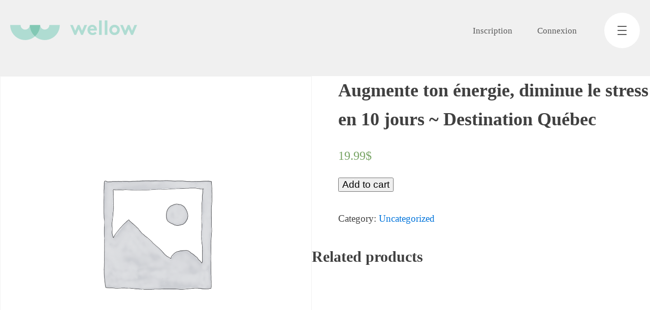

--- FILE ---
content_type: text/html; charset=UTF-8
request_url: https://gowellow.com/produit/augmente-ton-energie-diminue-le-stress-en-10-jours-destination-quebec/
body_size: 27695
content:
<!DOCTYPE html>
<html lang="fr-FR" >
<head>
<meta charset="UTF-8">
<script type="text/javascript">
/* <![CDATA[ */
 var gform;gform||(document.addEventListener("gform_main_scripts_loaded",function(){gform.scriptsLoaded=!0}),window.addEventListener("DOMContentLoaded",function(){gform.domLoaded=!0}),gform={domLoaded:!1,scriptsLoaded:!1,initializeOnLoaded:function(o){gform.domLoaded&&gform.scriptsLoaded?o():!gform.domLoaded&&gform.scriptsLoaded?window.addEventListener("DOMContentLoaded",o):document.addEventListener("gform_main_scripts_loaded",o)},hooks:{action:{},filter:{}},addAction:function(o,n,r,t){gform.addHook("action",o,n,r,t)},addFilter:function(o,n,r,t){gform.addHook("filter",o,n,r,t)},doAction:function(o){gform.doHook("action",o,arguments)},applyFilters:function(o){return gform.doHook("filter",o,arguments)},removeAction:function(o,n){gform.removeHook("action",o,n)},removeFilter:function(o,n,r){gform.removeHook("filter",o,n,r)},addHook:function(o,n,r,t,i){null==gform.hooks[o][n]&&(gform.hooks[o][n]=[]);var e=gform.hooks[o][n];null==i&&(i=n+"_"+e.length),gform.hooks[o][n].push({tag:i,callable:r,priority:t=null==t?10:t})},doHook:function(n,o,r){var t;if(r=Array.prototype.slice.call(r,1),null!=gform.hooks[n][o]&&((o=gform.hooks[n][o]).sort(function(o,n){return o.priority-n.priority}),o.forEach(function(o){"function"!=typeof(t=o.callable)&&(t=window[t]),"action"==n?t.apply(null,r):r[0]=t.apply(null,r)})),"filter"==n)return r[0]},removeHook:function(o,n,t,i){var r;null!=gform.hooks[o][n]&&(r=(r=gform.hooks[o][n]).filter(function(o,n,r){return!!(null!=i&&i!=o.tag||null!=t&&t!=o.priority)}),gform.hooks[o][n]=r)}}); 
/* ]]> */
</script>

<meta name="viewport" content="width=device-width, initial-scale=1.0">
<!-- WP_HEAD() START -->
<meta name='robots' content='index, follow, max-image-preview:large, max-snippet:-1, max-video-preview:-1' />
	<style>img:is([sizes="auto" i], [sizes^="auto," i]) { contain-intrinsic-size: 3000px 1500px }</style>
	<link rel="alternate" hreflang="fr" href="https://gowellow.com/produit/augmente-ton-energie-diminue-le-stress-en-10-jours-destination-quebec/" />
<link rel="alternate" hreflang="x-default" href="https://gowellow.com/produit/augmente-ton-energie-diminue-le-stress-en-10-jours-destination-quebec/" />

	<!-- This site is optimized with the Yoast SEO plugin v20.13 - https://yoast.com/wordpress/plugins/seo/ -->
	<title>Augmente ton énergie, diminue le stress en 10 jours ~ Destination Québec - Wellow</title>
	<link rel="canonical" href="https://gowellow.com/produit/augmente-ton-energie-diminue-le-stress-en-10-jours-destination-quebec/" />
	<meta property="og:locale" content="fr_FR" />
	<meta property="og:type" content="article" />
	<meta property="og:title" content="Augmente ton énergie, diminue le stress en 10 jours ~ Destination Québec - Wellow" />
	<meta property="og:url" content="https://gowellow.com/produit/augmente-ton-energie-diminue-le-stress-en-10-jours-destination-quebec/" />
	<meta property="og:site_name" content="Wellow" />
	<meta name="twitter:card" content="summary_large_image" />
	<script type="application/ld+json" class="yoast-schema-graph">{"@context":"https://schema.org","@graph":[{"@type":"WebPage","@id":"https://gowellow.com/produit/augmente-ton-energie-diminue-le-stress-en-10-jours-destination-quebec/","url":"https://gowellow.com/produit/augmente-ton-energie-diminue-le-stress-en-10-jours-destination-quebec/","name":"Augmente ton énergie, diminue le stress en 10 jours ~ Destination Québec - Wellow","isPartOf":{"@id":"https://gowellow.com/#website"},"datePublished":"2022-09-06T01:36:11+00:00","dateModified":"2022-09-06T01:36:11+00:00","breadcrumb":{"@id":"https://gowellow.com/produit/augmente-ton-energie-diminue-le-stress-en-10-jours-destination-quebec/#breadcrumb"},"inLanguage":"fr-FR","potentialAction":[{"@type":"ReadAction","target":["https://gowellow.com/produit/augmente-ton-energie-diminue-le-stress-en-10-jours-destination-quebec/"]}]},{"@type":"BreadcrumbList","@id":"https://gowellow.com/produit/augmente-ton-energie-diminue-le-stress-en-10-jours-destination-quebec/#breadcrumb","itemListElement":[{"@type":"ListItem","position":1,"name":"Accueil","item":"https://gowellow.com/"},{"@type":"ListItem","position":2,"name":"Products","item":"https://gowellow.com/en/shop/"},{"@type":"ListItem","position":3,"name":"Augmente ton énergie, diminue le stress en 10 jours ~ Destination Québec"}]},{"@type":"WebSite","@id":"https://gowellow.com/#website","url":"https://gowellow.com/","name":"Wellow","description":"Rire, bouger, respirer","potentialAction":[{"@type":"SearchAction","target":{"@type":"EntryPoint","urlTemplate":"https://gowellow.com/?s={search_term_string}"},"query-input":"required name=search_term_string"}],"inLanguage":"fr-FR"}]}</script>
	<!-- / Yoast SEO plugin. -->


<link rel='stylesheet' id='elegant-custom-fonts-css' href='//gowellow.com/wp-content/uploads/elegant-custom-fonts/ecf.css?ver=6.8.3' type='text/css' media='all' />
<link rel='stylesheet' id='wp-block-library-css' href='https://gowellow.com/wp-includes/css/dist/block-library/style.min.css?ver=6.8.3' type='text/css' media='all' />
<style id='classic-theme-styles-inline-css' type='text/css'>
/*! This file is auto-generated */
.wp-block-button__link{color:#fff;background-color:#32373c;border-radius:9999px;box-shadow:none;text-decoration:none;padding:calc(.667em + 2px) calc(1.333em + 2px);font-size:1.125em}.wp-block-file__button{background:#32373c;color:#fff;text-decoration:none}
</style>
<link rel='stylesheet' id='wc-blocks-style-css' href='https://gowellow.com/wp-content/plugins/woocommerce/packages/woocommerce-blocks/build/wc-blocks.css?ver=10.6.5' type='text/css' media='all' />
<link rel='stylesheet' id='wc-blocks-style-active-filters-css' href='https://gowellow.com/wp-content/plugins/woocommerce/packages/woocommerce-blocks/build/active-filters.css?ver=10.6.5' type='text/css' media='all' />
<link rel='stylesheet' id='wc-blocks-style-add-to-cart-form-css' href='https://gowellow.com/wp-content/plugins/woocommerce/packages/woocommerce-blocks/build/add-to-cart-form.css?ver=10.6.5' type='text/css' media='all' />
<link rel='stylesheet' id='wc-blocks-packages-style-css' href='https://gowellow.com/wp-content/plugins/woocommerce/packages/woocommerce-blocks/build/packages-style.css?ver=10.6.5' type='text/css' media='all' />
<link rel='stylesheet' id='wc-blocks-style-all-products-css' href='https://gowellow.com/wp-content/plugins/woocommerce/packages/woocommerce-blocks/build/all-products.css?ver=10.6.5' type='text/css' media='all' />
<link rel='stylesheet' id='wc-blocks-style-all-reviews-css' href='https://gowellow.com/wp-content/plugins/woocommerce/packages/woocommerce-blocks/build/all-reviews.css?ver=10.6.5' type='text/css' media='all' />
<link rel='stylesheet' id='wc-blocks-style-attribute-filter-css' href='https://gowellow.com/wp-content/plugins/woocommerce/packages/woocommerce-blocks/build/attribute-filter.css?ver=10.6.5' type='text/css' media='all' />
<link rel='stylesheet' id='wc-blocks-style-breadcrumbs-css' href='https://gowellow.com/wp-content/plugins/woocommerce/packages/woocommerce-blocks/build/breadcrumbs.css?ver=10.6.5' type='text/css' media='all' />
<link rel='stylesheet' id='wc-blocks-style-catalog-sorting-css' href='https://gowellow.com/wp-content/plugins/woocommerce/packages/woocommerce-blocks/build/catalog-sorting.css?ver=10.6.5' type='text/css' media='all' />
<link rel='stylesheet' id='wc-blocks-style-customer-account-css' href='https://gowellow.com/wp-content/plugins/woocommerce/packages/woocommerce-blocks/build/customer-account.css?ver=10.6.5' type='text/css' media='all' />
<link rel='stylesheet' id='wc-blocks-style-featured-category-css' href='https://gowellow.com/wp-content/plugins/woocommerce/packages/woocommerce-blocks/build/featured-category.css?ver=10.6.5' type='text/css' media='all' />
<link rel='stylesheet' id='wc-blocks-style-featured-product-css' href='https://gowellow.com/wp-content/plugins/woocommerce/packages/woocommerce-blocks/build/featured-product.css?ver=10.6.5' type='text/css' media='all' />
<link rel='stylesheet' id='wc-blocks-style-mini-cart-css' href='https://gowellow.com/wp-content/plugins/woocommerce/packages/woocommerce-blocks/build/mini-cart.css?ver=10.6.5' type='text/css' media='all' />
<link rel='stylesheet' id='wc-blocks-style-price-filter-css' href='https://gowellow.com/wp-content/plugins/woocommerce/packages/woocommerce-blocks/build/price-filter.css?ver=10.6.5' type='text/css' media='all' />
<link rel='stylesheet' id='wc-blocks-style-product-add-to-cart-css' href='https://gowellow.com/wp-content/plugins/woocommerce/packages/woocommerce-blocks/build/product-add-to-cart.css?ver=10.6.5' type='text/css' media='all' />
<link rel='stylesheet' id='wc-blocks-style-product-button-css' href='https://gowellow.com/wp-content/plugins/woocommerce/packages/woocommerce-blocks/build/product-button.css?ver=10.6.5' type='text/css' media='all' />
<link rel='stylesheet' id='wc-blocks-style-product-categories-css' href='https://gowellow.com/wp-content/plugins/woocommerce/packages/woocommerce-blocks/build/product-categories.css?ver=10.6.5' type='text/css' media='all' />
<link rel='stylesheet' id='wc-blocks-style-product-image-css' href='https://gowellow.com/wp-content/plugins/woocommerce/packages/woocommerce-blocks/build/product-image.css?ver=10.6.5' type='text/css' media='all' />
<link rel='stylesheet' id='wc-blocks-style-product-image-gallery-css' href='https://gowellow.com/wp-content/plugins/woocommerce/packages/woocommerce-blocks/build/product-image-gallery.css?ver=10.6.5' type='text/css' media='all' />
<link rel='stylesheet' id='wc-blocks-style-product-query-css' href='https://gowellow.com/wp-content/plugins/woocommerce/packages/woocommerce-blocks/build/product-query.css?ver=10.6.5' type='text/css' media='all' />
<link rel='stylesheet' id='wc-blocks-style-product-results-count-css' href='https://gowellow.com/wp-content/plugins/woocommerce/packages/woocommerce-blocks/build/product-results-count.css?ver=10.6.5' type='text/css' media='all' />
<link rel='stylesheet' id='wc-blocks-style-product-reviews-css' href='https://gowellow.com/wp-content/plugins/woocommerce/packages/woocommerce-blocks/build/product-reviews.css?ver=10.6.5' type='text/css' media='all' />
<link rel='stylesheet' id='wc-blocks-style-product-sale-badge-css' href='https://gowellow.com/wp-content/plugins/woocommerce/packages/woocommerce-blocks/build/product-sale-badge.css?ver=10.6.5' type='text/css' media='all' />
<link rel='stylesheet' id='wc-blocks-style-product-search-css' href='https://gowellow.com/wp-content/plugins/woocommerce/packages/woocommerce-blocks/build/product-search.css?ver=10.6.5' type='text/css' media='all' />
<link rel='stylesheet' id='wc-blocks-style-product-sku-css' href='https://gowellow.com/wp-content/plugins/woocommerce/packages/woocommerce-blocks/build/product-sku.css?ver=10.6.5' type='text/css' media='all' />
<link rel='stylesheet' id='wc-blocks-style-product-stock-indicator-css' href='https://gowellow.com/wp-content/plugins/woocommerce/packages/woocommerce-blocks/build/product-stock-indicator.css?ver=10.6.5' type='text/css' media='all' />
<link rel='stylesheet' id='wc-blocks-style-product-summary-css' href='https://gowellow.com/wp-content/plugins/woocommerce/packages/woocommerce-blocks/build/product-summary.css?ver=10.6.5' type='text/css' media='all' />
<link rel='stylesheet' id='wc-blocks-style-product-title-css' href='https://gowellow.com/wp-content/plugins/woocommerce/packages/woocommerce-blocks/build/product-title.css?ver=10.6.5' type='text/css' media='all' />
<link rel='stylesheet' id='wc-blocks-style-rating-filter-css' href='https://gowellow.com/wp-content/plugins/woocommerce/packages/woocommerce-blocks/build/rating-filter.css?ver=10.6.5' type='text/css' media='all' />
<link rel='stylesheet' id='wc-blocks-style-reviews-by-category-css' href='https://gowellow.com/wp-content/plugins/woocommerce/packages/woocommerce-blocks/build/reviews-by-category.css?ver=10.6.5' type='text/css' media='all' />
<link rel='stylesheet' id='wc-blocks-style-reviews-by-product-css' href='https://gowellow.com/wp-content/plugins/woocommerce/packages/woocommerce-blocks/build/reviews-by-product.css?ver=10.6.5' type='text/css' media='all' />
<link rel='stylesheet' id='wc-blocks-style-product-details-css' href='https://gowellow.com/wp-content/plugins/woocommerce/packages/woocommerce-blocks/build/product-details.css?ver=10.6.5' type='text/css' media='all' />
<link rel='stylesheet' id='wc-blocks-style-single-product-css' href='https://gowellow.com/wp-content/plugins/woocommerce/packages/woocommerce-blocks/build/single-product.css?ver=10.6.5' type='text/css' media='all' />
<link rel='stylesheet' id='wc-blocks-style-stock-filter-css' href='https://gowellow.com/wp-content/plugins/woocommerce/packages/woocommerce-blocks/build/stock-filter.css?ver=10.6.5' type='text/css' media='all' />
<link rel='stylesheet' id='wc-blocks-style-cart-css' href='https://gowellow.com/wp-content/plugins/woocommerce/packages/woocommerce-blocks/build/cart.css?ver=10.6.5' type='text/css' media='all' />
<link rel='stylesheet' id='wc-blocks-style-checkout-css' href='https://gowellow.com/wp-content/plugins/woocommerce/packages/woocommerce-blocks/build/checkout.css?ver=10.6.5' type='text/css' media='all' />
<link rel='stylesheet' id='wc-blocks-style-mini-cart-contents-css' href='https://gowellow.com/wp-content/plugins/woocommerce/packages/woocommerce-blocks/build/mini-cart-contents.css?ver=10.6.5' type='text/css' media='all' />
<style id='global-styles-inline-css' type='text/css'>
:root{--wp--preset--aspect-ratio--square: 1;--wp--preset--aspect-ratio--4-3: 4/3;--wp--preset--aspect-ratio--3-4: 3/4;--wp--preset--aspect-ratio--3-2: 3/2;--wp--preset--aspect-ratio--2-3: 2/3;--wp--preset--aspect-ratio--16-9: 16/9;--wp--preset--aspect-ratio--9-16: 9/16;--wp--preset--color--black: #000000;--wp--preset--color--cyan-bluish-gray: #abb8c3;--wp--preset--color--white: #ffffff;--wp--preset--color--pale-pink: #f78da7;--wp--preset--color--vivid-red: #cf2e2e;--wp--preset--color--luminous-vivid-orange: #ff6900;--wp--preset--color--luminous-vivid-amber: #fcb900;--wp--preset--color--light-green-cyan: #7bdcb5;--wp--preset--color--vivid-green-cyan: #00d084;--wp--preset--color--pale-cyan-blue: #8ed1fc;--wp--preset--color--vivid-cyan-blue: #0693e3;--wp--preset--color--vivid-purple: #9b51e0;--wp--preset--gradient--vivid-cyan-blue-to-vivid-purple: linear-gradient(135deg,rgba(6,147,227,1) 0%,rgb(155,81,224) 100%);--wp--preset--gradient--light-green-cyan-to-vivid-green-cyan: linear-gradient(135deg,rgb(122,220,180) 0%,rgb(0,208,130) 100%);--wp--preset--gradient--luminous-vivid-amber-to-luminous-vivid-orange: linear-gradient(135deg,rgba(252,185,0,1) 0%,rgba(255,105,0,1) 100%);--wp--preset--gradient--luminous-vivid-orange-to-vivid-red: linear-gradient(135deg,rgba(255,105,0,1) 0%,rgb(207,46,46) 100%);--wp--preset--gradient--very-light-gray-to-cyan-bluish-gray: linear-gradient(135deg,rgb(238,238,238) 0%,rgb(169,184,195) 100%);--wp--preset--gradient--cool-to-warm-spectrum: linear-gradient(135deg,rgb(74,234,220) 0%,rgb(151,120,209) 20%,rgb(207,42,186) 40%,rgb(238,44,130) 60%,rgb(251,105,98) 80%,rgb(254,248,76) 100%);--wp--preset--gradient--blush-light-purple: linear-gradient(135deg,rgb(255,206,236) 0%,rgb(152,150,240) 100%);--wp--preset--gradient--blush-bordeaux: linear-gradient(135deg,rgb(254,205,165) 0%,rgb(254,45,45) 50%,rgb(107,0,62) 100%);--wp--preset--gradient--luminous-dusk: linear-gradient(135deg,rgb(255,203,112) 0%,rgb(199,81,192) 50%,rgb(65,88,208) 100%);--wp--preset--gradient--pale-ocean: linear-gradient(135deg,rgb(255,245,203) 0%,rgb(182,227,212) 50%,rgb(51,167,181) 100%);--wp--preset--gradient--electric-grass: linear-gradient(135deg,rgb(202,248,128) 0%,rgb(113,206,126) 100%);--wp--preset--gradient--midnight: linear-gradient(135deg,rgb(2,3,129) 0%,rgb(40,116,252) 100%);--wp--preset--font-size--small: 13px;--wp--preset--font-size--medium: 20px;--wp--preset--font-size--large: 36px;--wp--preset--font-size--x-large: 42px;--wp--preset--spacing--20: 0.44rem;--wp--preset--spacing--30: 0.67rem;--wp--preset--spacing--40: 1rem;--wp--preset--spacing--50: 1.5rem;--wp--preset--spacing--60: 2.25rem;--wp--preset--spacing--70: 3.38rem;--wp--preset--spacing--80: 5.06rem;--wp--preset--shadow--natural: 6px 6px 9px rgba(0, 0, 0, 0.2);--wp--preset--shadow--deep: 12px 12px 50px rgba(0, 0, 0, 0.4);--wp--preset--shadow--sharp: 6px 6px 0px rgba(0, 0, 0, 0.2);--wp--preset--shadow--outlined: 6px 6px 0px -3px rgba(255, 255, 255, 1), 6px 6px rgba(0, 0, 0, 1);--wp--preset--shadow--crisp: 6px 6px 0px rgba(0, 0, 0, 1);}:where(.is-layout-flex){gap: 0.5em;}:where(.is-layout-grid){gap: 0.5em;}body .is-layout-flex{display: flex;}.is-layout-flex{flex-wrap: wrap;align-items: center;}.is-layout-flex > :is(*, div){margin: 0;}body .is-layout-grid{display: grid;}.is-layout-grid > :is(*, div){margin: 0;}:where(.wp-block-columns.is-layout-flex){gap: 2em;}:where(.wp-block-columns.is-layout-grid){gap: 2em;}:where(.wp-block-post-template.is-layout-flex){gap: 1.25em;}:where(.wp-block-post-template.is-layout-grid){gap: 1.25em;}.has-black-color{color: var(--wp--preset--color--black) !important;}.has-cyan-bluish-gray-color{color: var(--wp--preset--color--cyan-bluish-gray) !important;}.has-white-color{color: var(--wp--preset--color--white) !important;}.has-pale-pink-color{color: var(--wp--preset--color--pale-pink) !important;}.has-vivid-red-color{color: var(--wp--preset--color--vivid-red) !important;}.has-luminous-vivid-orange-color{color: var(--wp--preset--color--luminous-vivid-orange) !important;}.has-luminous-vivid-amber-color{color: var(--wp--preset--color--luminous-vivid-amber) !important;}.has-light-green-cyan-color{color: var(--wp--preset--color--light-green-cyan) !important;}.has-vivid-green-cyan-color{color: var(--wp--preset--color--vivid-green-cyan) !important;}.has-pale-cyan-blue-color{color: var(--wp--preset--color--pale-cyan-blue) !important;}.has-vivid-cyan-blue-color{color: var(--wp--preset--color--vivid-cyan-blue) !important;}.has-vivid-purple-color{color: var(--wp--preset--color--vivid-purple) !important;}.has-black-background-color{background-color: var(--wp--preset--color--black) !important;}.has-cyan-bluish-gray-background-color{background-color: var(--wp--preset--color--cyan-bluish-gray) !important;}.has-white-background-color{background-color: var(--wp--preset--color--white) !important;}.has-pale-pink-background-color{background-color: var(--wp--preset--color--pale-pink) !important;}.has-vivid-red-background-color{background-color: var(--wp--preset--color--vivid-red) !important;}.has-luminous-vivid-orange-background-color{background-color: var(--wp--preset--color--luminous-vivid-orange) !important;}.has-luminous-vivid-amber-background-color{background-color: var(--wp--preset--color--luminous-vivid-amber) !important;}.has-light-green-cyan-background-color{background-color: var(--wp--preset--color--light-green-cyan) !important;}.has-vivid-green-cyan-background-color{background-color: var(--wp--preset--color--vivid-green-cyan) !important;}.has-pale-cyan-blue-background-color{background-color: var(--wp--preset--color--pale-cyan-blue) !important;}.has-vivid-cyan-blue-background-color{background-color: var(--wp--preset--color--vivid-cyan-blue) !important;}.has-vivid-purple-background-color{background-color: var(--wp--preset--color--vivid-purple) !important;}.has-black-border-color{border-color: var(--wp--preset--color--black) !important;}.has-cyan-bluish-gray-border-color{border-color: var(--wp--preset--color--cyan-bluish-gray) !important;}.has-white-border-color{border-color: var(--wp--preset--color--white) !important;}.has-pale-pink-border-color{border-color: var(--wp--preset--color--pale-pink) !important;}.has-vivid-red-border-color{border-color: var(--wp--preset--color--vivid-red) !important;}.has-luminous-vivid-orange-border-color{border-color: var(--wp--preset--color--luminous-vivid-orange) !important;}.has-luminous-vivid-amber-border-color{border-color: var(--wp--preset--color--luminous-vivid-amber) !important;}.has-light-green-cyan-border-color{border-color: var(--wp--preset--color--light-green-cyan) !important;}.has-vivid-green-cyan-border-color{border-color: var(--wp--preset--color--vivid-green-cyan) !important;}.has-pale-cyan-blue-border-color{border-color: var(--wp--preset--color--pale-cyan-blue) !important;}.has-vivid-cyan-blue-border-color{border-color: var(--wp--preset--color--vivid-cyan-blue) !important;}.has-vivid-purple-border-color{border-color: var(--wp--preset--color--vivid-purple) !important;}.has-vivid-cyan-blue-to-vivid-purple-gradient-background{background: var(--wp--preset--gradient--vivid-cyan-blue-to-vivid-purple) !important;}.has-light-green-cyan-to-vivid-green-cyan-gradient-background{background: var(--wp--preset--gradient--light-green-cyan-to-vivid-green-cyan) !important;}.has-luminous-vivid-amber-to-luminous-vivid-orange-gradient-background{background: var(--wp--preset--gradient--luminous-vivid-amber-to-luminous-vivid-orange) !important;}.has-luminous-vivid-orange-to-vivid-red-gradient-background{background: var(--wp--preset--gradient--luminous-vivid-orange-to-vivid-red) !important;}.has-very-light-gray-to-cyan-bluish-gray-gradient-background{background: var(--wp--preset--gradient--very-light-gray-to-cyan-bluish-gray) !important;}.has-cool-to-warm-spectrum-gradient-background{background: var(--wp--preset--gradient--cool-to-warm-spectrum) !important;}.has-blush-light-purple-gradient-background{background: var(--wp--preset--gradient--blush-light-purple) !important;}.has-blush-bordeaux-gradient-background{background: var(--wp--preset--gradient--blush-bordeaux) !important;}.has-luminous-dusk-gradient-background{background: var(--wp--preset--gradient--luminous-dusk) !important;}.has-pale-ocean-gradient-background{background: var(--wp--preset--gradient--pale-ocean) !important;}.has-electric-grass-gradient-background{background: var(--wp--preset--gradient--electric-grass) !important;}.has-midnight-gradient-background{background: var(--wp--preset--gradient--midnight) !important;}.has-small-font-size{font-size: var(--wp--preset--font-size--small) !important;}.has-medium-font-size{font-size: var(--wp--preset--font-size--medium) !important;}.has-large-font-size{font-size: var(--wp--preset--font-size--large) !important;}.has-x-large-font-size{font-size: var(--wp--preset--font-size--x-large) !important;}
:where(.wp-block-post-template.is-layout-flex){gap: 1.25em;}:where(.wp-block-post-template.is-layout-grid){gap: 1.25em;}
:where(.wp-block-columns.is-layout-flex){gap: 2em;}:where(.wp-block-columns.is-layout-grid){gap: 2em;}
:root :where(.wp-block-pullquote){font-size: 1.5em;line-height: 1.6;}
</style>
<link rel='stylesheet' id='oxygen-css' href='https://gowellow.com/wp-content/plugins/oxygen/component-framework/oxygen.css?ver=4.7' type='text/css' media='all' />
<link rel='stylesheet' id='uncannyowl-learndash-toolkit-free-css' href='https://gowellow.com/wp-content/plugins/uncanny-learndash-toolkit/src/assets/frontend/dist/bundle.min.css?ver=3.6.4.4' type='text/css' media='all' />
<link rel='stylesheet' id='photoswipe-css' href='https://gowellow.com/wp-content/plugins/woocommerce/assets/css/photoswipe/photoswipe.min.css?ver=8.0.1' type='text/css' media='all' />
<link rel='stylesheet' id='photoswipe-default-skin-css' href='https://gowellow.com/wp-content/plugins/woocommerce/assets/css/photoswipe/default-skin/default-skin.min.css?ver=8.0.1' type='text/css' media='all' />
<link rel='stylesheet' id='woocommerce-layout-css' href='https://gowellow.com/wp-content/plugins/woocommerce/assets/css/woocommerce-layout.css?ver=8.0.1' type='text/css' media='all' />
<link rel='stylesheet' id='woocommerce-smallscreen-css' href='https://gowellow.com/wp-content/plugins/woocommerce/assets/css/woocommerce-smallscreen.css?ver=8.0.1' type='text/css' media='only screen and (max-width: 768px)' />
<link rel='stylesheet' id='woocommerce-general-css' href='https://gowellow.com/wp-content/plugins/woocommerce/assets/css/woocommerce.css?ver=8.0.1' type='text/css' media='all' />
<style id='woocommerce-inline-inline-css' type='text/css'>
.woocommerce form .form-row .required { visibility: visible; }
</style>
<link rel='stylesheet' id='learndash_quiz_front_css-css' href='//gowellow.com/wp-content/plugins/sfwd-lms/themes/legacy/templates/learndash_quiz_front.min.css?ver=4.7.0.2' type='text/css' media='all' />
<link rel='stylesheet' id='jquery-dropdown-css-css' href='//gowellow.com/wp-content/plugins/sfwd-lms/assets/css/jquery.dropdown.min.css?ver=4.7.0.2' type='text/css' media='all' />
<link rel='stylesheet' id='learndash_lesson_video-css' href='//gowellow.com/wp-content/plugins/sfwd-lms/themes/legacy/templates/learndash_lesson_video.min.css?ver=4.7.0.2' type='text/css' media='all' />
<link rel='stylesheet' id='wpml-legacy-horizontal-list-0-css' href='https://gowellow.com/wp-content/plugins/sitepress-multilingual-cms/templates/language-switchers/legacy-list-horizontal/style.min.css?ver=1' type='text/css' media='all' />
<link rel='stylesheet' id='wpml-menu-item-0-css' href='https://gowellow.com/wp-content/plugins/sitepress-multilingual-cms/templates/language-switchers/menu-item/style.min.css?ver=1' type='text/css' media='all' />
<link rel='stylesheet' id='learndash-front-css' href='//gowellow.com/wp-content/plugins/sfwd-lms/themes/ld30/assets/css/learndash.min.css?ver=4.7.0.2' type='text/css' media='all' />
<style id='learndash-front-inline-css' type='text/css'>
		.learndash-wrapper .ld-item-list .ld-item-list-item.ld-is-next,
		.learndash-wrapper .wpProQuiz_content .wpProQuiz_questionListItem label:focus-within {
			border-color: #5a5a5a;
		}

		/*
		.learndash-wrapper a:not(.ld-button):not(#quiz_continue_link):not(.ld-focus-menu-link):not(.btn-blue):not(#quiz_continue_link):not(.ld-js-register-account):not(#ld-focus-mode-course-heading):not(#btn-join):not(.ld-item-name):not(.ld-table-list-item-preview):not(.ld-lesson-item-preview-heading),
		 */

		.learndash-wrapper .ld-breadcrumbs a,
		.learndash-wrapper .ld-lesson-item.ld-is-current-lesson .ld-lesson-item-preview-heading,
		.learndash-wrapper .ld-lesson-item.ld-is-current-lesson .ld-lesson-title,
		.learndash-wrapper .ld-primary-color-hover:hover,
		.learndash-wrapper .ld-primary-color,
		.learndash-wrapper .ld-primary-color-hover:hover,
		.learndash-wrapper .ld-primary-color,
		.learndash-wrapper .ld-tabs .ld-tabs-navigation .ld-tab.ld-active,
		.learndash-wrapper .ld-button.ld-button-transparent,
		.learndash-wrapper .ld-button.ld-button-reverse,
		.learndash-wrapper .ld-icon-certificate,
		.learndash-wrapper .ld-login-modal .ld-login-modal-login .ld-modal-heading,
		#wpProQuiz_user_content a,
		.learndash-wrapper .ld-item-list .ld-item-list-item a.ld-item-name:hover,
		.learndash-wrapper .ld-focus-comments__heading-actions .ld-expand-button,
		.learndash-wrapper .ld-focus-comments__heading a,
		.learndash-wrapper .ld-focus-comments .comment-respond a,
		.learndash-wrapper .ld-focus-comment .ld-comment-reply a.comment-reply-link:hover,
		.learndash-wrapper .ld-expand-button.ld-button-alternate {
			color: #5a5a5a !important;
		}

		.learndash-wrapper .ld-focus-comment.bypostauthor>.ld-comment-wrapper,
		.learndash-wrapper .ld-focus-comment.role-group_leader>.ld-comment-wrapper,
		.learndash-wrapper .ld-focus-comment.role-administrator>.ld-comment-wrapper {
			background-color:rgba(90, 90, 90, 0.03) !important;
		}


		.learndash-wrapper .ld-primary-background,
		.learndash-wrapper .ld-tabs .ld-tabs-navigation .ld-tab.ld-active:after {
			background: #5a5a5a !important;
		}



		.learndash-wrapper .ld-course-navigation .ld-lesson-item.ld-is-current-lesson .ld-status-incomplete,
		.learndash-wrapper .ld-focus-comment.bypostauthor:not(.ptype-sfwd-assignment) >.ld-comment-wrapper>.ld-comment-avatar img,
		.learndash-wrapper .ld-focus-comment.role-group_leader>.ld-comment-wrapper>.ld-comment-avatar img,
		.learndash-wrapper .ld-focus-comment.role-administrator>.ld-comment-wrapper>.ld-comment-avatar img {
			border-color: #5a5a5a !important;
		}



		.learndash-wrapper .ld-loading::before {
			border-top:3px solid #5a5a5a !important;
		}

		.learndash-wrapper .ld-button:hover:not(.learndash-link-previous-incomplete):not(.ld-button-transparent),
		#learndash-tooltips .ld-tooltip:after,
		#learndash-tooltips .ld-tooltip,
		.learndash-wrapper .ld-primary-background,
		.learndash-wrapper .btn-join,
		.learndash-wrapper #btn-join,
		.learndash-wrapper .ld-button:not(.ld-button-reverse):not(.learndash-link-previous-incomplete):not(.ld-button-transparent),
		.learndash-wrapper .ld-expand-button,
		.learndash-wrapper .wpProQuiz_content .wpProQuiz_button:not(.wpProQuiz_button_reShowQuestion):not(.wpProQuiz_button_restartQuiz),
		.learndash-wrapper .wpProQuiz_content .wpProQuiz_button2,
		.learndash-wrapper .ld-focus .ld-focus-sidebar .ld-course-navigation-heading,
		.learndash-wrapper .ld-focus .ld-focus-sidebar .ld-focus-sidebar-trigger,
		.learndash-wrapper .ld-focus-comments .form-submit #submit,
		.learndash-wrapper .ld-login-modal input[type='submit'],
		.learndash-wrapper .ld-login-modal .ld-login-modal-register,
		.learndash-wrapper .wpProQuiz_content .wpProQuiz_certificate a.btn-blue,
		.learndash-wrapper .ld-focus .ld-focus-header .ld-user-menu .ld-user-menu-items a,
		#wpProQuiz_user_content table.wp-list-table thead th,
		#wpProQuiz_overlay_close,
		.learndash-wrapper .ld-expand-button.ld-button-alternate .ld-icon {
			background-color: #5a5a5a !important;
		}

		.learndash-wrapper .ld-focus .ld-focus-header .ld-user-menu .ld-user-menu-items:before {
			border-bottom-color: #5a5a5a !important;
		}

		.learndash-wrapper .ld-button.ld-button-transparent:hover {
			background: transparent !important;
		}

		.learndash-wrapper .ld-focus .ld-focus-header .sfwd-mark-complete .learndash_mark_complete_button,
		.learndash-wrapper .ld-focus .ld-focus-header #sfwd-mark-complete #learndash_mark_complete_button,
		.learndash-wrapper .ld-button.ld-button-transparent,
		.learndash-wrapper .ld-button.ld-button-alternate,
		.learndash-wrapper .ld-expand-button.ld-button-alternate {
			background-color:transparent !important;
		}

		.learndash-wrapper .ld-focus-header .ld-user-menu .ld-user-menu-items a,
		.learndash-wrapper .ld-button.ld-button-reverse:hover,
		.learndash-wrapper .ld-alert-success .ld-alert-icon.ld-icon-certificate,
		.learndash-wrapper .ld-alert-warning .ld-button:not(.learndash-link-previous-incomplete),
		.learndash-wrapper .ld-primary-background.ld-status {
			color:white !important;
		}

		.learndash-wrapper .ld-status.ld-status-unlocked {
			background-color: rgba(90,90,90,0.2) !important;
			color: #5a5a5a !important;
		}

		.learndash-wrapper .wpProQuiz_content .wpProQuiz_addToplist {
			background-color: rgba(90,90,90,0.1) !important;
			border: 1px solid #5a5a5a !important;
		}

		.learndash-wrapper .wpProQuiz_content .wpProQuiz_toplistTable th {
			background: #5a5a5a !important;
		}

		.learndash-wrapper .wpProQuiz_content .wpProQuiz_toplistTrOdd {
			background-color: rgba(90,90,90,0.1) !important;
		}

		.learndash-wrapper .wpProQuiz_content .wpProQuiz_reviewDiv li.wpProQuiz_reviewQuestionTarget {
			background-color: #5a5a5a !important;
		}
		.learndash-wrapper .wpProQuiz_content .wpProQuiz_time_limit .wpProQuiz_progress {
			background-color: #5a5a5a !important;
		}
		
		.learndash-wrapper #quiz_continue_link,
		.learndash-wrapper .ld-secondary-background,
		.learndash-wrapper .learndash_mark_complete_button,
		.learndash-wrapper #learndash_mark_complete_button,
		.learndash-wrapper .ld-status-complete,
		.learndash-wrapper .ld-alert-success .ld-button,
		.learndash-wrapper .ld-alert-success .ld-alert-icon {
			background-color: #afdcd2 !important;
		}

		.learndash-wrapper .wpProQuiz_content a#quiz_continue_link {
			background-color: #afdcd2 !important;
		}

		.learndash-wrapper .course_progress .sending_progress_bar {
			background: #afdcd2 !important;
		}

		.learndash-wrapper .wpProQuiz_content .wpProQuiz_button_reShowQuestion:hover, .learndash-wrapper .wpProQuiz_content .wpProQuiz_button_restartQuiz:hover {
			background-color: #afdcd2 !important;
			opacity: 0.75;
		}

		.learndash-wrapper .ld-secondary-color-hover:hover,
		.learndash-wrapper .ld-secondary-color,
		.learndash-wrapper .ld-focus .ld-focus-header .sfwd-mark-complete .learndash_mark_complete_button,
		.learndash-wrapper .ld-focus .ld-focus-header #sfwd-mark-complete #learndash_mark_complete_button,
		.learndash-wrapper .ld-focus .ld-focus-header .sfwd-mark-complete:after {
			color: #afdcd2 !important;
		}

		.learndash-wrapper .ld-secondary-in-progress-icon {
			border-left-color: #afdcd2 !important;
			border-top-color: #afdcd2 !important;
		}

		.learndash-wrapper .ld-alert-success {
			border-color: #afdcd2;
			background-color: transparent !important;
			color: #afdcd2;
		}

		.learndash-wrapper .wpProQuiz_content .wpProQuiz_reviewQuestion li.wpProQuiz_reviewQuestionSolved,
		.learndash-wrapper .wpProQuiz_content .wpProQuiz_box li.wpProQuiz_reviewQuestionSolved {
			background-color: #afdcd2 !important;
		}

		.learndash-wrapper .wpProQuiz_content  .wpProQuiz_reviewLegend span.wpProQuiz_reviewColor_Answer {
			background-color: #afdcd2 !important;
		}

		
		.learndash-wrapper .ld-alert-warning {
			background-color:transparent;
		}

		.learndash-wrapper .ld-status-waiting,
		.learndash-wrapper .ld-alert-warning .ld-alert-icon {
			background-color: #5a5a5a !important;
		}

		.learndash-wrapper .ld-tertiary-color-hover:hover,
		.learndash-wrapper .ld-tertiary-color,
		.learndash-wrapper .ld-alert-warning {
			color: #5a5a5a !important;
		}

		.learndash-wrapper .ld-tertiary-background {
			background-color: #5a5a5a !important;
		}

		.learndash-wrapper .ld-alert-warning {
			border-color: #5a5a5a !important;
		}

		.learndash-wrapper .ld-tertiary-background,
		.learndash-wrapper .ld-alert-warning .ld-alert-icon {
			color:white !important;
		}

		.learndash-wrapper .wpProQuiz_content .wpProQuiz_reviewQuestion li.wpProQuiz_reviewQuestionReview,
		.learndash-wrapper .wpProQuiz_content .wpProQuiz_box li.wpProQuiz_reviewQuestionReview {
			background-color: #5a5a5a !important;
		}

		.learndash-wrapper .wpProQuiz_content  .wpProQuiz_reviewLegend span.wpProQuiz_reviewColor_Review {
			background-color: #5a5a5a !important;
		}

		
</style>
<script type="text/javascript" src="https://gowellow.com/wp-includes/js/jquery/jquery.min.js?ver=3.7.1" id="jquery-core-js"></script>
<script type="text/javascript" id="uncannyowl-learndash-toolkit-free-js-extra">
/* <![CDATA[ */
var UncannyToolkit = {"ajax":{"url":"https:\/\/gowellow.com\/wp-admin\/admin-ajax.php","nonce":"f033537b1b"},"integrity":{"shouldPreventConcurrentLogin":false},"i18n":{"dismiss":"Ignorer","preventConcurrentLogin":"Your account has exceeded maximum concurrent login number.","error":{"generic":"Il y a eu un probl\u00e8me. Veuillez r\u00e9essayer"}},"modals":[],"frontendLogin":{"hasAjaxEnabled":false,"currentPageIsLoginPage":false,"ui":{"showAnimationOnSubmit":true,"buttonDisabledOnSubmit":true},"i18n":{"checkReCaptcha":"Veuillez v\u00e9rifier que vous n\u2019\u00eates pas un robot."}}};
/* ]]> */
</script>
<script type="text/javascript" src="https://gowellow.com/wp-content/plugins/uncanny-learndash-toolkit/src/assets/frontend/dist/bundle.min.js?ver=3.6.4.4" id="uncannyowl-learndash-toolkit-free-js"></script>
<link rel="https://api.w.org/" href="https://gowellow.com/wp-json/" /><link rel="alternate" title="JSON" type="application/json" href="https://gowellow.com/wp-json/wp/v2/product/1071" /><link rel="EditURI" type="application/rsd+xml" title="RSD" href="https://gowellow.com/xmlrpc.php?rsd" />
<link rel='shortlink' href='https://gowellow.com/?p=1071' />
<link rel="alternate" title="oEmbed (JSON)" type="application/json+oembed" href="https://gowellow.com/wp-json/oembed/1.0/embed?url=https%3A%2F%2Fgowellow.com%2Fproduit%2Faugmente-ton-energie-diminue-le-stress-en-10-jours-destination-quebec%2F" />
<link rel="alternate" title="oEmbed (XML)" type="text/xml+oembed" href="https://gowellow.com/wp-json/oembed/1.0/embed?url=https%3A%2F%2Fgowellow.com%2Fproduit%2Faugmente-ton-energie-diminue-le-stress-en-10-jours-destination-quebec%2F&#038;format=xml" />
<meta name="generator" content="WPML ver:4.6.5 stt:1,4;" />

		<!-- GA Google Analytics @ https://m0n.co/ga -->
		<script>
			(function(i,s,o,g,r,a,m){i['GoogleAnalyticsObject']=r;i[r]=i[r]||function(){
			(i[r].q=i[r].q||[]).push(arguments)},i[r].l=1*new Date();a=s.createElement(o),
			m=s.getElementsByTagName(o)[0];a.async=1;a.src=g;m.parentNode.insertBefore(a,m)
			})(window,document,'script','https://www.google-analytics.com/analytics.js','ga');
			ga('create', 'UA-212312661-2', 'auto');
			ga('send', 'pageview');
		</script>

	<link rel='stylesheet' id='learndash_course_grid_bootstrap-css'  href='https://apprendre.centdegres.ca/wp-content/plugins/learndash-course-grid/assets/css/bootstrap.css?ver=1.7.0' media='all'>
<link rel='stylesheet' id='learndash_course_grid_css-css'  href='https://apprendre.centdegres.ca/wp-content/plugins/learndash-course-grid/assets/css/style.css?ver=1.7.0' media='all'>
<style type="text/css">
	
/*-----------------------------------------------------------------------------------------------------------------*/	
/** Responsive font **/
	
	body {
		font-size: 1.5vw !important;
		height: 100% !important;
	}
	body.scroll-lock {
		overflow: hidden !important;
	}
	body.scroll-lock #section-80-9 .ct-section-inner-wrap {
		overflow: hidden !important;
	}
	@media (max-width: 991px) {
		body, html {
			font-size: 2.5vw !important;
			overflow: visible !important;
		}
	}
	@media (max-width: 767px) {
		body {
			font-size: 3vw !important;
		}
	}
	.single-sfwd-courses h3:not(.ct-headline), .single-sfwd-lessons h3:not(.ct-headline) {
		margin-top: 50px;
		font-size: 22px;
		line-height: 1.2;
	}
	.single-sfwd-courses h4, .single-sfwd-lessons h4 {
		margin-top: 40px;
		font-size: 20px;
		line-height: 1.2;
	}
	.single-sfwd-courses h5, .single-sfwd-lessons h5 {
		margin-top: 30px;
		font-size: 18px;
		line-height: 1.2;
	}
	.single-sfwd-courses h6, .single-sfwd-lessons h6 {
		margin-top: 30px;
		font-size: 16px;
		line-height: 1.2;
	}
	@media (max-width: 767px) {
		.single-sfwd-courses .learndash-wrapper, .related_formateurs, .single-sfwd-lessons p, .single-sfwd-lessons a, .single-sfwd-lessons input, .single-sfwd-lessons li {
			font-size: 16px !important;
		} 
	}

/*-----------------------------------------------------------------------------------------------------------------*/	
/** General **/
	
	.ld-tab-content h2 {
		font-size: 2em !important;
    	line-height: 1em !important;
	}
	.ld-tab-content h3 {
		font-size: 1.5em !important;
    	line-height: 1em !important;
	}
	a {
		outline: none !important;
	}
	.oxy-rich-text a {
		color: #5a5a5a;
		text-decoration: underline !important;
	}
	.oxy-rich-text a:hover {
		color: #82c8b4;
	}
	iframe {
		max-width: 100%;
	}
	.no-limit > .ct-section-inner-wrap {
    	max-width: initial !important;
	}
	@media (min-width: 1025px) {
		.cancel-animation-desktop {
			opacity: 1 !important;
			transform: translate(0) scale(1) !important;
		}
	}

/*-----------------------------------------------------------------------------------------------------------------*/	
/** Button **/
	
	.responsive-arrow img {
		width: 1.5vw !important;
	}
	.hover-text-gray:hover .ct-text-block {
		color: #5a5a5a !important;
	}
	@media (max-width: 1024px) {
		.responsive-arrow img {
			width: 3vw !important;
		}
	}
	@media (max-width: 767px) {
		.responsive-arrow img {
			width: 4vw !important;
		}
	}

/*-----------------------------------------------------------------------------------------------------------------*/	
/** Header / Footer **/
	
	body:not(.oxygen-builder-body) .oxy-header {
		position: fixed;
		top: 0;
		left: 0;
		right: 0;
		z-index: 100;
		transition: 500ms;
	}
	.popup-menu .oxy-nav-menu-list {
		flex-flow: wrap;
	}
	.popup-menu .oxy-nav-menu-list li {
		width: 50%;
		text-align: left;
		line-height: 1.2;
	}
	.ct-modal .popup-menu .oxy-nav-menu-list li a {
		color: rgba(90,90,90,1) !important;
		-webkit-text-stroke-width: 1px;
		-webkit-text-stroke-color: #5a5a5a;
		transition: 500ms !important;
	}
	.ct-modal .popup-menu .oxy-nav-menu-list li.current-menu-item a, .ct-modal .popup-menu .oxy-nav-menu-list li a:hover {
		color: rgba(90,90,90,0) !important;
	}
	#menu-selecteur-de-langue .menu-item:not(.wpml-ls-item) {
		display: none !important;
	}
	@media (max-width: 991px) {
		.popup-menu .oxy-nav-menu-list li {
			width: 100%;
		}
	}
	.headroom--pinned {
		top: 0 !important;
	}
	.headroom--unpinned {
		top: -150px !important;
	}
	body.logged-in .user-loggin, body:not(.logged-in) .user-loggout {
		display: none !important;
	}
	#gform_1, #gform_2 {
		display: flex;
		align-items: end;
		margin-bottom: 30px;
	}
	#gform_1 #input_1_1, #gform_2 #input_2_1 {
		border: none;
		border-bottom: 1px solid;
		padding: 15px 0;
		font-weight: 300;
		font-family: 'Volte';
		font-size: 1em;
		line-height: 1.5;
		color: #5a5a5a;
		outline: none;
		min-width: 300px;
	}
	#gform_1 #input_1_1::placeholder, #gform_2 #input_2_1::placeholder {
		color: #a3a3a3;
	}
	#gform_1 .gform_footer, #gform_2 .gform_footer {
		padding: 0;
		margin-left: 30px;
	}
	#gform_1 .gform_button, #gform_2 .gform_button {
		padding: 0.75em 1.5em;
		margin: 0px;
		border: none;
		border-radius: 50px;
		font-weight: 300;
		font-family: 'Volte';
		font-size: 1em;
		line-height: 1.5;
		color: #5a5a5a;
		background-color: #efefef !important;
		transition: 500ms;
		cursor: pointer;
	}
	#gform_1 .gform_button:hover, #gform_2 .gform_button:hover {
		background-color: #5a5a5a !important;
		color: #efefef
	}
	@media (max-width: 767px) {
		#gform_1 #input_1_1, #gform_2 #input_2_1 {
			min-width: 200px;
			border-radius: 0 !important;
		}
		#gform_1 .gform_button, #gform_2 .gform_button {
			font-size: 12px;
		}
	}
	
/*-----------------------------------------------------------------------------------------------------------------*/	
/** Pages **/
	
	.home .oxy-repeater-pages-wrap {
		display: none !important;
	}	
	body:not(.oxygen-builder-body) #inner_content-9-9 .accordeon-content {
		display: none;
	}
	@media (max-width: 767px) {
		.mobile-object-fit {
			object-fit: cover;
			object-position: center;
		}
	}
	
/*-----------------------------------------------------------------------------------------------------------------*/	
/** Bénéfices **/
	
	.swiper-pagination {
		position: relative !important;
		height: 5px;
		margin-left: 25px;
		width: 90.8% !important;
	}
	@media (max-width: 991px) {
		.swiper-pagination {
			margin-left: 30px;
		}
	}
	@media (max-width: 767px) {
		.swiper-pagination {
			width: 80% !important;
		}
	}
	.swiper-pagination .swiper-pagination-progressbar-fill {
		background-color: #5a5a5a !important;
	}
	.swiper-button-disabled {
		opacity: 0.5;
	}
	
/*-----------------------------------------------------------------------------------------------------------------*/	
/** Course listing **/
	
	#_posts_grid-108-257.course-list .oxy-post {
		width: 33.33% !important;
	}
	@media (max-width: 991px) {
		#_posts_grid-108-257.course-list .oxy-post {
			width: 100% !important;
		}
	}
	#_posts_grid-108-257.course-list .oxy-post-wrapper {
		width: 100%;
		background-color: #fff;
		padding: 2rem;
		min-height: 450px;
		position: relative;
	}
	.logged-in #_posts_grid-108-257.course-list .oxy-post-wrapper {
		min-height: 600px;
	}
	@media (max-width: 1024px) {
		#_posts_grid-108-257.course-list .oxy-post-wrapper {
			min-height: 400px;
		}
		.logged-in #_posts_grid-108-257.course-list .oxy-post-wrapper {
			min-height: 500px;
		}
	}
	@media (max-width: 767px) {
		#_posts_grid-108-257.course-list .oxy-post-wrapper {
			min-height: 200px;
			padding-bottom: 70px;
		}
		.logged-in #_posts_grid-108-257.course-list .oxy-post-wrapper {
			min-height: 250px;
			padding-bottom: 120px;
		}
	}
	#_posts_grid-108-257.course-list .oxy-post-image-statue-overlay {
		border-radius: 0;
		font-weight: 400;
		background-color: #f0f0f0 !important;
		color: #5a5a5a !important;
		padding: 5px 7px 2px;
		text-transform: uppercase;
		display: none;
	}
	.logged-in #_posts_grid-108-257.course-list .oxy-post-image-statue-overlay {
		display: block;
	}
	#_posts_grid-108-257.course-list .oxy-post-image-statue-overlay.complete {
		background-color: #AFDCD2 !important;
	}
	#_posts_grid-108-257.course-list .oxy-post-title {
		color: #5a5a5a;
		font-size: 32px;
		line-height: 40px;
		font-weight: 600;
	}
	#_posts_grid-108-257.course-list .oxy-post-meta, #_posts_grid-108-257.course-list .oxy-post-price {
		color: #5a5a5a;
		font-size: 14px;
		text-transform: uppercase;
		font-weight: 400;
	}
	#_posts_grid-108-257.course-list .oxy-post-content {
		color: #5a5a5a;
		display: flex;
		flex-flow: column;
		font-size: 16px;
	}
	@media (max-width: 767px) {
		#_posts_grid-108-257.course-list .oxy-post-meta, #_posts_grid-108-257.course-list .oxy-post-price, #_posts_grid-108-257.course-list .oxy-post-content {
			font-size: 16px;
		}
	}
	#_posts_grid-108-257.course-list .oxy-post-content a {
		color: #5a5a5a;
		font-size: 1em;
		background-color: #f0f0f0;
		padding: 0.9em 1.5em 0.8em;
		border-radius: 50px;
		transition: 500ms;
		position: absolute;
		bottom: 1.5em;
		width: fit-content;
	}
	.logged-in #_posts_grid-108-257.course-list .oxy-post-content a {
		bottom: 5em;
	}
	#_posts_grid-108-257.course-list .oxy-post-content a:hover {
		background-color: #AFDCD2;
	}
	#_posts_grid-108-257.course-list .oxy-post-progress {
		position: absolute;
		width: 100%;
		bottom: 1.5rem;
		padding: 0 2rem;
		left: 0;
	}
	#_posts_grid-108-257.course-list .oxy-post-progress .ld-progress {
		justify-content: flex-end;
		margin-bottom: 0;
	}
	#_posts_grid-108-257.course-list .oxy-post-progress .ld-progress-percentage {
		color: #5a5a5a !important;
	}
	#_posts_grid-108-257.course-list .oxy-post-progress .ld-progress-steps {
		display: none;
	}
	
/*-----------------------------------------------------------------------------------------------------------------*/	
/** Single Course **/
	
	.single-sfwd-courses {
		color: #5a5a5a;
	}
	.single-sfwd-courses .ld-tabs-content a {
		color: #82c8b4 !important;
	}
	body:not(.logged-in) .ld-tabs-navigation {
		display: none !important;
	}
	.single-sfwd-courses .ld-course-status {
		position: sticky;
		width: 30%;
		top: 4rem;
		float: right;
		padding: 0.5em 0 0.5em 1em !important;
		background-color: transparent !important;
		flex-flow: column;
		margin-top: -14% !important;
	}
	@media (max-width: 991px) {
		.single-sfwd-courses .ld-course-status {
			margin-top: -35% !important;
		}
	}
	@media (max-width: 767px) {
		.single-sfwd-courses .ld-course-status {
			width: 100%;
			margin-top: 0 !important;
			float: none;
			padding: 0 !important;
			margin-bottom: 50px !important;
			position: static;
		}
	}
	.single-sfwd-courses .ld-course-status-seg-status {
		display: none;
	}
	.single-sfwd-courses .ld-course-status-seg-price {
		padding: 0 !important;
		border-right: none !important;
		text-align: left !important;
	}
	.single-sfwd-courses .ld-course-status-seg-price .course-duration {
		margin-bottom: 5px;
	}
	.single-sfwd-courses .ld-course-status-seg-price .ld-course-status-label {
		display: inline-block !important;
		font-size: 1em !important;
		font-weight: 400 !important;
		color: #5a5a5a !important;
	}
	.single-sfwd-courses .ld-course-status-seg-price .ld-course-status-content {
		display: inline-block !important;
		height: auto !important;
	}
	.single-sfwd-courses .ld-course-status-seg-price .ld-course-status-price, .single-sfwd-courses .ld-course-status-seg-price .ld-currency {
		font-size: 1em !important;
    	font-weight: 400 !important;
		color: #5a5a5a !important;
	}
	.single-sfwd-courses .ld-course-status-seg-action {
		padding: 0 !important;
	}
	.single-sfwd-courses .ld-course-status-seg-action .ld-course-status-label {
		display: none !important;
	}
	.single-sfwd-courses .ld-course-status-seg-action .ld-course-status-content {
		margin-top: 5px;
		justify-content: flex-start !important;
		align-items: flex-start !important;
	}
	.single-sfwd-courses .ld-course-status-action {
		justify-content: left !important;
	}
	.single-sfwd-courses .ld-course-status-action .learndash_checkout_buttons {
		margin: 0 15px 20px !important;
	}
	.single-sfwd-courses .ld-course-status-action .ld-text {
		color: transparent !important;
	}
	.single-sfwd-courses .ld-course-status-seg-action .ld-login-text, .single-sfwd-courses .ld-course-status-seg-action .ld-course-status-content .ld-course-status-action .ld-button, .learndash-stripe-checkout-button, .uo_loginForm .button, .ld-course-status-action .btn-join, .checkout-button, #place_order, .thankyoumessage .button, .woocommerce-account a.button, .woocommerce-Button {
		color: #5a5a5a !important;
		font-weight: 300 !important;
		font-family: 'Volte' !important;
		font-size: 20px !important;
		text-decoration: none !important;
		background-color: #AFDCD2 !important;
		padding: 18px 30px 16px !important;
		border-radius: 50px !important;
		margin-left: 0 !important;
		transition: 500ms !important;
		opacity: 1 !important;
	}
	.learndash-stripe-checkout-button, .ld-course-status-action .btn-join {
		color: #fff !important;
	}
	@media (max-width: 1024px) {
		.single-sfwd-courses .ld-course-status-seg-action .ld-login-text, .single-sfwd-courses .ld-course-status-seg-action .ld-course-status-content .ld-course-status-action .ld-button {
			font-size: 16px;
		}
	}
	.single-sfwd-courses .ld-course-status-seg-action .ld-login-text:hover, .single-sfwd-courses .ld-course-status-seg-action .ld-course-status-content .ld-course-status-action .ld-button:hover, .uo_loginForm .button:hover {
		background-color: #fff !important;
		color: #5a5a5a;
	}
	 .checkout-button:hover, #place_order:hover, .thankyoumessage .button:hover, .woocommerce-account a.button:hover, .woocommerce-Button:hover {
		opacity: 0.7 !important;
	}
	.single-sfwd-courses .ld-progress {
		flex-direction: column-reverse !important;
		padding: 0 !important;
	}
	.single-sfwd-courses .ld-course-status-segment {
		width: 100% !important;
		border-bottom: none !important;
	}
	.single-sfwd-courses .ld-progress-bar {
		width: 100% !important;
		margin: 0 0 10px !important;
	}
	.single-sfwd-courses .ld-progress-heading {
		width: 100%;
	}
	.single-sfwd-courses .ld-progress-heading .ld-progress-percentage {
		color: #5a5a5a !important;
		font-size: 1.25em;
		margin-top: 5px;
	}
	.single-sfwd-courses .ld-progress-heading .ld-progress-steps {
		margin-top: 20px !important;
		font-size: 1.25em;
		line-height: 1.5;
		display: none;
	}
	@media (max-width: 767px) {
		.single-sfwd-courses .ld-progress-heading {
			text-align: left !important;
		}
	}
	.single-sfwd-courses .ld-tabs, .single-sfwd-courses .ld-item-list {
		width: 65%;
	}
	@media (max-width: 767px) {
		.single-sfwd-courses .ld-tabs, .single-sfwd-courses .ld-item-list {
			width: 100%;
		}
	}
	.single-sfwd-courses .course-category a {
		cursor: default;
		color: #5a5a5a;
	}
	.single-sfwd-courses .ld-tabs-navigation:after {
		display: none;
	}
	.single-sfwd-courses .ld-tabs-navigation .ld-tab {
		width: 50%;
		justify-content: center;
		padding: 1em 1.5em !important;
	}
	.single-sfwd-courses .ld-tabs-navigation .ld-tab:after {
		height: 2px !important;
	}
	.single-sfwd-courses .ld-tabs-navigation .ld-icon {
		display: none;
	}
	.single-sfwd-courses .ld-tabs-navigation .ld-text {
		font-size: 1.25em;
	}
	.single-sfwd-courses .ld-tabs-navigation .ld-tab:not(.ld-active) {
		color: #ccc;
	}
	.single-sfwd-courses .ld-tabs-navigation .ld-tab:not(.ld-active):after {
		height: 2px !important;
		background: #ccc;
	}
	.single-sfwd-courses .ld-section-heading {
		flex-flow: column;
    	align-items: baseline !important;
	}
	.single-sfwd-courses .ld-section-heading h2 {
		font-size: 2em !important;
		margin-bottom: 10px !important;
	}
	@media (max-width: 767px) {
		.single-sfwd-courses .ld-lesson-list .ld-item-list-items {
			margin-top: 20px;
		}
	}
	.single-sfwd-courses .ld-lesson-list .ld-item-list-item, .single-sfwd-lessons .ld-focus-sidebar .ld-lesson-item {
		margin: 0;
		border: none;
		border-radius: 0;
		border-bottom: 1px solid #eee;
	}
	.single-sfwd-courses .ld-lesson-list .ld-item-list-item .ld-item-list-item-preview, .single-sfwd-lessons .ld-focus-sidebar .ld-lesson-item .ld-lesson-item-preview {
		padding: 30px;
	}
	@media (max-width: 767px) {
		.single-sfwd-courses .ld-lesson-list .ld-item-list-item .ld-item-list-item-preview, .single-sfwd-lessons .ld-focus-sidebar .ld-lesson-item .ld-lesson-item-preview {
			padding: 20px;
		}
	}
	.single-sfwd-courses .ld-lesson-list .ld-item-list-item .ld-item-list-item-preview .ld-status-icon, .single-sfwd-lessons .ld-focus-sidebar .ld-lesson-item .ld-lesson-item-preview .ld-status-icon {
		border: none !important;
		background: #f0f0f0;
		margin-top: 4px;
		height: 20px;
		width: 20px;
		margin-right: 24px;
		flex-basis: 20px;
	}
	@media (max-width: 767px) {
		.single-sfwd-courses .ld-lesson-list .ld-item-list-item .ld-item-list-item-preview .ld-status-icon, .single-sfwd-lessons .ld-focus-sidebar .ld-lesson-item .ld-lesson-item-preview .ld-status-icon {
			height: 15px;
			width: 15px;
			flex-basis: 15px;
		}
	}
	.single-sfwd-courses .ld-lesson-list .ld-item-list-item.learndash-complete .ld-item-list-item-preview .ld-status-icon, .single-sfwd-lessons .ld-focus-sidebar .ld-lesson-item.learndash-complete .ld-lesson-item-preview .ld-status-icon {
		background: transparent !important;
	}
	.single-sfwd-courses .ld-lesson-list .ld-item-list-item.learndash-complete .ld-item-list-item-preview .ld-status-icon .ld-icon, .single-sfwd-lessons .ld-focus-sidebar .ld-lesson-item.learndash-complete .ld-lesson-item-preview .ld-status-icon {
		font-size: 0.75em;
    	color: #ccc;
	}
	.single-sfwd-courses .ld-lesson-list .ld-item-list-item.learndash-complete .ld-item-list-item-preview .ld-item-title, .single-sfwd-lessons .ld-focus-sidebar .ld-lesson-item.learndash-complete .ld-lesson-item-preview .ld-lesson-title {
    	color: #ccc;
	}
	.related_formateurs &amp;gt; div:last-child {
		border-bottom: none !important;
	}
	
/*-----------------------------------------------------------------------------------------------------------------*/	
/** Single Lessons **/
	
	.single-sfwd-lessons .ld-focus {
		margin-top: 85px;
	}
	.single-sfwd-lessons.admin-bar .ld-focus {
		margin-top: 55px;
	}
	@media (max-width: 991px) {
		.single-sfwd-lessons .ld-focus {
			margin: auto !important;
		}	
	}
	.single-sfwd-lessons .ld-focus-header {
		height: 90px !important;
	}
	.single-sfwd-lessons .ld-focus-header .ld-mobile-nav {
		order: 1;
	}
	.single-sfwd-lessons .ld-focus-header .ld-mobile-nav a.ld-trigger-mobile-nav {
		background-color: #f0f0f0;
		padding: 10px 15px;
		border-radius: 50px;
		margin-left: 1.5rem;
		width: max-content;
		font-size: 1em;
	}
	.single-sfwd-lessons .ld-focus-header .ld-mobile-nav a.ld-trigger-mobile-nav span {
		width: 14px;
		height: 2px;
		margin: 4px 0;
		background-color: #5a5a5a;
	}
	.single-sfwd-lessons .ld-focus-header .ld-brand-logo {
		height: auto !important;
	}
	.single-sfwd-lessons .ld-focus-header .ld-brand-logo img {
		width: 80% !important;
		margin-top: 10px;
	}
	@media (max-width: 991px) {
		.single-sfwd-lessons .ld-focus-header .ld-brand-logo {
			display: block !important;
			order: 2;
			width: 100% !important;
			padding: 0 !important;
			flex: 0 0 180px !important;
		}
		.single-sfwd-lessons .ld-focus-header .ld-brand-logo img {
			width: 100% !important;
		}
	}
	.single-sfwd-lessons .ld-focus-header .ld-progress {
		height: 100% !important;
		border-right: 1px solid #f0f0f0 !important;
	}
	.single-sfwd-lessons .ld-focus-header .ld-progress .ld-progress-percentage {
		color: #5a5a5a !important;
		text-transform: lowercase !important;
	}
	.single-sfwd-lessons .ld-focus-header .ld-progress .ld-progress-steps {
		display: none;
	}
	@media (max-width: 991px) {
		.single-sfwd-lessons .ld-focus-header .ld-progress {
			order: 4 !important;
			width: 100%;
			background-color: #fff;
			padding: 0 !important;
			height: auto !important;
		}	
		.single-sfwd-lessons .ld-focus-header .ld-progress .ld-progress-wrap {
			max-width: 100%;
			flex-flow: column-reverse;
			display: flex;
		}
		.single-sfwd-lessons .ld-focus-header .ld-progress .ld-progress-heading {
			margin-top: 0.75em;
			font-size: 1.25em;
			justify-content: center;
		}
		.single-sfwd-lessons .ld-focus-header .ld-progress .ld-progress-bar {
			border-radius: 0;
		}
	}
	.single-sfwd-lessons .ld-focus-header .ld-content-actions {
    	border-right: 1px solid #f0f0f0 !important;
		padding: 0 !important;
		height: 100% !important;
	}
	@media (max-width: 991px) {
		.single-sfwd-lessons .ld-focus-header .ld-content-actions {
			display: none !important;
		}
	}
	.single-sfwd-lessons .ld-focus-header .ld-content-action:first-child {
		border-right: none;
	}
	.single-sfwd-lessons .ld-focus-header .ld-content-action:first-child .ld-button {
		justify-content: flex-start;
		margin-left: 20px;
	}
	.single-sfwd-lessons .ld-focus-header .ld-content-action.ld-empty {
		display: none;
	}
	.single-sfwd-lessons .ld-focus-header .ld-content-action .ld-text {
		font-weight: 400;
		padding: 0 5px !important;
	}
	.single-sfwd-lessons .ld-focus-header .ld-content-action .ld-icon {
		font-size: .65em;
	}
	.single-sfwd-lessons .ld-focus-header .ld-content-action:last-child {
		height: 100%;
	}
	.single-sfwd-lessons .ld-focus-header .ld-content-action:last-child .learndash_mark_complete_button {
		background-color: #AFDCD2 !important;
		color: #5a5a5a !important;
		font-weight: 400;
		width: auto;
		border-radius: 50px;
		padding: 15px 50px 15px 25px;
		float: right;
		margin-right: 20px;
	}
	.single-sfwd-lessons .ld-focus-header .ld-content-action:last-child .sfwd-mark-complete:after {
		color: #5a5a5a !important;
		font-size: 13px;
		right: 45px;
	}
	.single-sfwd-lessons .ld-focus-header .ld-user-menu {
		border-left: none !important;
		width: 15%;
		padding: 0 30px;
		padding-right: 50px !important;
		flex: initial !important;
		justify-content: flex-start !important;
		height: 100% !important;
	}
	@media (max-width: 991px) {
		.single-sfwd-lessons .ld-focus-header .ld-user-menu {
			order: 3;
			padding: 0 !important;
			border-left: 1px solid #f0f0f0 !important;
			width: 60px;
		}	
	}
	.single-sfwd-lessons .ld-focus-header .ld-user-menu:hover {
		background-color: #5a5a5a;
	}
	.single-sfwd-lessons .ld-focus-header .ld-user-menu .ld-user-welcome-text {
		display: block !important;
		color: #5a5a5a !important;
	}
	@media (max-width: 991px) {
		.single-sfwd-lessons .ld-focus-header .ld-user-menu .ld-user-welcome-text {
			display: none !important;
		}
	}
	.single-sfwd-lessons .ld-focus-header .ld-user-menu:hover .ld-user-welcome-text {
		color: #fff !important;
	}
	.single-sfwd-lessons .ld-focus-header .ld-user-menu .ld-icon:before {
		content: '\e914';
		font-size: 11px;
		transform: rotate(-90deg);
		color: #5a5a5a;
		position: absolute;
		right: 20px;
		top: 38px;
	}
	.single-sfwd-lessons .ld-focus-header .ld-user-menu:hover .ld-icon:before {
		color: #fff;
		transform: rotate(90deg);
	}
	.single-sfwd-lessons .ld-focus-header .ld-user-menu .ld-profile-avatar {
		display: none;
	}
	.single-sfwd-lessons .ld-focus-header .ld-user-menu .ld-user-menu-items {
		margin-right: 0 !important;
		width: 100%;
	}
	@media (max-width: 991px) {
		.single-sfwd-lessons .ld-focus-header .ld-user-menu .ld-user-menu-items {
			width: 200px;
		}
	}
	@media (max-width: 767px) {
		.single-sfwd-lessons .ld-focus-header .ld-user-menu .ld-user-menu-items {
			width: 120px;
		}
	}
	.single-sfwd-lessons .ld-focus-header .ld-user-menu .ld-user-menu-items:before {
		display: none;
	}
	.single-sfwd-lessons .ld-focus-header .ld-user-menu .ld-user-menu-items a {
		padding: 15px 30px !important;
		border-top: 1px solid #fff;
		font-size: 0.75em !important;
		font-weight: 400 !important;
	}
	@media (max-width: 991px) {
		.single-sfwd-lessons .ld-focus-header .ld-user-menu .ld-user-menu-items a {
			padding: 15px 20px !important;
			font-size: 1em !important;
		}
	}
	.single-sfwd-lessons .ld-focus-header .ld-user-menu .ld-user-menu-items a:first-child {
		display: none;
	}
	.single-sfwd-lessons .ld-focus-sidebar {
		top: 38px !important;
	}
	
	.single-sfwd-lessons.admin-bar .ld-focus-sidebar {
		top: 72px !important;
	}
	@media (max-width: 991px) {
		.single-sfwd-lessons .ld-focus-sidebar {
			top: 0px !important;
    		position: fixed !important;
			background-color: #f0f0f0 !important;
		}

		.single-sfwd-lessons.admin-bar .ld-focus-sidebar {
			top: 45px !important;
		}
	}
	.single-sfwd-lessons.admin-bar .ld-focus-sidebar .ld-course-navigation-heading {
		background-color: #fff !important;
		padding: 2em 3.125em 2em 1em;
		border-bottom: 1px solid #f0f0f0;
		border-right: 1px solid #f0f0f0;
	}
	@media (max-width: 991px) {
		.single-sfwd-lessons.admin-bar .ld-focus-sidebar .ld-course-navigation-heading {
			background-color: #f0f0f0 !important;
			border-bottom: 1px solid #fff;
		}
	}
	.single-sfwd-lessons.admin-bar .ld-focus-sidebar .ld-course-navigation-heading h3 {
		padding: 0;
	}
	.single-sfwd-lessons.admin-bar .ld-focus-sidebar .ld-course-navigation-heading a {
		color: #5a5a5a !important;
		font-size: 28px;
		line-height: 1.3;
	}
	.single-sfwd-lessons.admin-bar .ld-focus-sidebar .ld-course-navigation-heading a .ld-icon {
		display: none;
	}
	.single-sfwd-lessons.admin-bar .ld-focus-sidebar .ld-course-navigation-heading .ld-focus-sidebar-trigger {
		background-color: #fff !important;
		height: 100%;
	}
	@media (max-width: 991px) {
		.single-sfwd-lessons.admin-bar .ld-focus-sidebar .ld-course-navigation-heading .ld-focus-sidebar-trigger {
			background-color: #f0f0f0 !important;
		}
	}
	.single-sfwd-lessons.admin-bar .ld-focus-sidebar .ld-course-navigation-heading .ld-focus-sidebar-trigger .ld-icon {
		border: 1px solid #f0f0f0;
		color: #5a5a5a;
		font-size: .7em;
		right: -8px;
		padding: 10px;
	}
	@media (max-width: 991px) {
		.single-sfwd-lessons.admin-bar .ld-focus-sidebar .ld-course-navigation-heading .ld-focus-sidebar-trigger .ld-icon {
			border: 1px solid #fff;
		}
	}
	.single-sfwd-lessons .ld-focus-sidebar .ld-focus-sidebar-wrapper {
		padding-bottom: 100px;
	}
	.single-sfwd-lessons .ld-focus-sidebar .ld-focus-sidebar-wrapper .ld-lesson-item .ld-lesson-item-preview .ld-status-icon {
		margin-top: 0;
	}
	@media (max-width: 991px) {
		.single-sfwd-lessons .ld-focus-sidebar .ld-focus-sidebar-wrapper .ld-lesson-item {
			border-bottom: 1px solid #fff !important;
			background-color: #f0f0f0 !important;
		}
	}
	.single-sfwd-lessons .ld-focus-content {
		max-width: initial !important;
	}
	@media (max-width: 991px) {
		.single-sfwd-lessons .ld-focus-content {
			margin: 70px auto 50px !important;
		}
		.single-sfwd-lessons .ld-focus-content img {
			width: 100%;
			height: auto;
		}
	}
	@media (max-width: 767px) {
		.single-sfwd-lessons .ld-focus-content {
			padding: 5% 30px !important;
		}
	}
	.single-sfwd-lessons .ld-focus-content .ld-breadcrumbs, .single-sfwd-lessons .ld-focus-content .ld-lesson-status {
		background-color: transparent;
		padding: 0;
		justify-content: flex-start;
		border-radius: 0px !important;
	}
	.single-sfwd-lessons .ld-focus-content .ld-breadcrumbs a {
		font-weight: 400 !important;
		font-size: 1.25em;
	}
	.single-sfwd-lessons .ld-focus-content .ld-breadcrumbs span::after {
		font-weight: 400 !important;
		font-size: 1em;
    	margin: 0 20px;
	}
	.single-sfwd-lessons .ld-focus-content .ld-breadcrumbs .ld-status {
		border-radius: 0 !important;
		font-weight: 400;
		background-color: #f0f0f0 !important;
		color: #5a5a5a !important;
		padding: 5px 7px 2px;
		width: fit-content;
	}
	@media (max-width: 767px) {
		.single-sfwd-lessons .ld-focus-content .ld-breadcrumbs .ld-breadcrumbs-segments {
			white-space: initial;
			font-size: 16px;
		}
	}
	.single-sfwd-lessons .ld-focus-content .ld-breadcrumbs .ld-status.ld-status-complete {
		background-color: #AFDCD2 !important;
	}
	.single-sfwd-lessons .ld-focus-content h1 {
		margin: 0.65em 0 -0.25em !important;
		font-size: 2.5em;
		line-height: 1.2;
	}
	.single-sfwd-lessons .ld-focus-content {
		color: #5A5A5A !important;
	}
	.single-sfwd-lessons .ld-focus-content .learndash_post_sfwd-lessons .ld-content-actions {
		border-top: 1px solid #f0f0f0;
    	margin-top: 50px;
		padding: 50px 0 !important;
	}
	.single-sfwd-lessons .ld-focus-content .learndash_post_sfwd-lessons .ld-content-action {
		align-items: center;
		padding: 0;
		display: flex;
	}
	.single-sfwd-lessons .ld-focus-content .learndash_post_sfwd-lessons .ld-content-actions .ld-button {
		background-color: transparent !important; 
		padding: 0 !important;
	}
	.single-sfwd-lessons .ld-focus-content .learndash_post_sfwd-lessons .ld-content-actions .ld-text {
		font-weight: 400;
		padding: 0 5px !important;
		color: #5a5a5a;
	}
	.single-sfwd-lessons .ld-focus-content .learndash_post_sfwd-lessons .ld-content-actions .ld-icon {
		font-size: .65em;
		color: #5a5a5a;
	}
	.single-sfwd-lessons .ld-focus-content .learndash_post_sfwd-lessons .ld-content-actions .ld-course-step-back, .single-sfwd-lessons .ld-focus-content .learndash_post_sfwd-lessons .ld-content-actions .ld-primary-color {
		display: none;
	}
	.single-sfwd-lessons .ld-focus-content .learndash_post_sfwd-lessons .ld-content-actions .sfwd-mark-complete .learndash_mark_complete_button {
		color: #5a5a5a;
		font-weight: 400;
		border-radius: 50px;
    	padding: 15px 50px 15px 25px;
	}
	.single-sfwd-lessons .ld-focus-content .learndash_post_sfwd-lessons .ld-content-actions .sfwd-mark-complete:after {
		color: #5a5a5a;
		font-size: 13px;
		right: 1.8em;
	}
	@media (max-width: 991px) {
		.single-sfwd-lessons .ld-focus-content .learndash_post_sfwd-lessons .ld-content-actions {
			flex-direction: row;
			flex-flow: wrap;
		}
		.single-sfwd-lessons .ld-focus-content .learndash_post_sfwd-lessons .ld-content-action:first-child {
			order: 1;
			width: 50%;
			flex: auto;
		}
		.single-sfwd-lessons .ld-focus-content .learndash_post_sfwd-lessons .ld-content-action:first-child a {
			margin: 0;
			font-size: 1em;
			justify-content: flex-start;
		}
		.single-sfwd-lessons .ld-focus-content .learndash_post_sfwd-lessons .ld-content-action:nth-child(2) {
			order: 3;
			width: 100%;
			flex: auto;
		}
		.single-sfwd-lessons .ld-focus-content .learndash_post_sfwd-lessons .ld-content-action .sfwd-mark-complete {
			width: fit-content;
			margin-top: 2em;
		}
		.single-sfwd-lessons .ld-focus-content .learndash_post_sfwd-lessons .ld-content-action .sfwd-mark-complete input {
			font-size: 1em;
		}
		.single-sfwd-lessons .ld-focus-content .learndash_post_sfwd-lessons .ld-content-action:last-child {
			order: 2;
			width: 50%;
			flex: auto;
		}
		.single-sfwd-lessons .ld-focus-content .learndash_post_sfwd-lessons .ld-content-action:last-child a {
			margin: 0;
			font-size: 1em;
			justify-content: flex-end;
		}
	}
	
/*-----------------------------------------------------------------------------------------------------------------*/	
/** Inscription/Connexion popup **/
	
	.ld-modal {
		border-radius: 0 !important;
	}
	@media (min-width: 1025px) {
		.ld-modal {
			position: fixed !important;
		}
	}
	.login-username:before, .login-password:before {
		display: none !important;
	}
	.ld-modal-open:after {
		content: '';
		display: block;
		background-color: #AFDCD2;
		width: 100%;
		height: 100vh;
		opacity: 0.8;
		position: fixed;
		z-index: 1000;
	}
	.learndash-wrapper .ld-modal .ld-modal-heading {
		font-weight: 700;
		font-size: 40px;
	}
	.learndash-wrapper .ld-modal-text {
		font-size: 0.8em;
	}
	@media (max-width: 767px) {
		.learndash-wrapper .ld-modal-text, .learndash-wrapper .ld-login-modal .ld-login-modal-register #reg_passmail {
			font-size: 16px;
		}
	}
	.learndash-wrapper .ld-modal .ld-login-modal-login .ld-modal-heading {
		color: #82C8B4 !important;
	}
	.learndash-wrapper .ld-modal input:not(#wp-submit) {
		background-color: transparent !important;
		border: none !important;
		border-bottom: 2px solid #fff !important;
		padding: 10px 0 20px !important;
		color: #fff !important;
		font-family: 'Volte';
		font-size: 20px !important;
		outline: none !important;
		border-radius: 0 !important;
	}
	.learndash-wrapper .ld-modal input::placeholder {
		color: #fff !important;
		opacity: 0.7 !important;
		font-family: 'Volte';
	}
	.learndash-wrapper .ld-modal .ld-login-modal-login input:not(#wp-submit) {
		border-bottom: 2px solid #5A5A5A !important;
		color: #5A5A5A !important;
	}
	.learndash-wrapper .ld-modal .ld-login-modal-login input::placeholder {
		color: #5A5A5A !important;
		opacity: 0.7 !important;
		font-family: 'Volte';
	}
	.learndash-wrapper .ld-modal input:focus:not(#wp-submit), .learndash-wrapper .ld-modal .ld-login-modal-login input:focus:not(#wp-submit) {
		border-bottom: 2px solid #82C8B4 !important;
		color: #82C8B4 !important;
	}
	.learndash-wrapper .ld-modal .login-username label, .learndash-wrapper .login-password label {
		opacity: 0;
	}
	.learndash-wrapper #registerform label {
		color: transparent !important;
	}
	.learndash-wrapper .login-remember {
		color: #5A5A5A !important;
		font-weight: 400 !important;
		font-size: 16px !important;
		margin-top: 10px !important;
		margin-bottom: -20px !important;
	}
	.learndash-wrapper .login-remember label {
		color: #5A5A5A !important;
		font-weight: 400 !important;
	}
	.learndash-wrapper .login-remember label input {
		position: relative;
		top: 2px;
		left: -3px;
	}
	.learndash-wrapper .ld-forgot-password-link {
		color: #5A5A5A !important;
		font-size: 14px !important;
		margin-top: 60px;
		margin-bottom: -30px;
		display: block;
	}
	.learndash-wrapper .ld-login-modal-branding, .ld-login-modal-login .ld-modal-text, #loginform .forgot-link {
		display: none !important;
	}
	.learndash-wrapper .ld-modal-closer {
		padding: 20px !important;
		margin-top: -20px !important;
		font-weight: 600 !important;
	}
	.learndash-wrapper .ld-modal-closer:before {
		content: '✕' !important;
		color: #fff;
		font-size: 20px !important;
	}
	@media (max-width: 767px) {
		.learndash-wrapper .ld-modal-closer {
			margin-top: 0px !important;
		}
		.learndash-wrapper .ld-modal-closer:before {
			color: #5A5A5A !important;
		}
		.learndash-wrapper .ld-forgot-password-link {
			margin-top: 10px;
		}
		#loginform .login-username label, #loginform .login-password label {
			display: none !important;
		}
	}
	.learndash-wrapper #loginform #wp-submit {
		background-color: #AFDCD2 !important;
		color: #5A5A5A !important;
		font-size: 20px !important;
		font-family: 'Volte' !important;
		padding: 1em 1.5em !important;
		border-radius: 100px !important;
	}
	.learndash-wrapper #registerform #wp-submit, .learndash-wrapper .ld-login-modal .ld-login-modal-register .ld-button.ld-js-register-account {
		font-size: 20px !important;
		font-family: 'Volte' !important;
		padding: 1em 1.75em 0.9em !important;
		border-radius: 100px !important;
		border: none !important;
		background-color: #fff !important;
		color: #5A5A5A !important;
		width: fit-content !important;
	}
	.learndash-wrapper #registerform #wp-submit:hover, .learndash-wrapper .ld-login-modal .ld-login-modal-register .ld-button.ld-js-register-account:hover {
		border: none !important;
		box-shadow: none !important;
		padding: 1em 1.75em 0.9em !important;
	}
	.ld-login-modal-register .ld-alert-messages {
		color: #fff !important;
	}
	
/*-----------------------------------------------------------------------------------------------------------------*/	
/** Connexion page **/
	
	.uo_loginForm a {
		color: #82c8b4;
	}
	.uo_loginForm .button {
		width: fit-content !important;
		line-height: 1 !important;
	}
	.uo_loginForm div, .uo_loginForm label {
		font-family: 'Volte' !important;
	}
	
/*-----------------------------------------------------------------------------------------------------------------*/	
/** Cart / Checkout **/
	
	.woocommerce-message, .woocommerce-info {
		border-top-color: #82c8b4 !important;
	}
	.product-name a {
		color: #404040 !important;
		cursor: default;
	}
	.product-remove a, .woocommerce-privacy-policy-link, .required, .woocommerce-info::before, .showcoupon, .showlogin, .woocommerce-message::before, .woocommerce a.remove {
		color: #82c8b4 !important;
	}
	.checkout-button {
		width: fit-content !important;
	}
	.product-thumbnail img {
		display: none !important;
	}
	#coupon_code {
		min-width: 150px !important;
		height: 45px !important;
	}
	.thankyoumessage .button {
		margin-top: 20px !important;
		margin-bottom: 50px !important;
	}
	.woocommerce-account input, .woocommerce-checkout input, .woocommerce-checkout textarea, .woocommerce-checkout .select2-selection {
		font-family: 'Volte';
		border: none;
		color: rgba(64, 64, 64, 1);
		padding: 10px;
	}
	.woocommerce-checkout .select2-selection {
		height: 45px !important;
	}
	
/*-----------------------------------------------------------------------------------------------------------------*/	
/** Account **/
	
	.woocommerce-account a {
		color: #82c8b4;
	}
	.woocommerce-MyAccount-navigation-link--downloads, .woocommerce-MyAccount-navigation-link--payment-methods {
		display: none !important;
	}
	mark {
		background-color: transparent;
	}
	
/*-----------------------------------------------------------------------------------------------------------------*/	
/** Blog **/
	
	.blog-post {
		cursor: pointer !important;
	}
	.blog-post .category-tag, .single-post .category-tag {
		font-size: 0px !important;
	}
	.blog-post .category-tag a, .single-post .category-tag a {
		color: #5a5a5a !important;
		font-size: 12px;
		cursor: initial !important;
	}
	@media (max-width: 767px) {
		.blog-post .category-tag a, .single-post .category-tag a {
			font-size: 10px;
		}
	}
	@media (min-width: 1500px) {
		.featured-post {
			height: 70vh !important;
		}
	}
	#menu-filter-blogue a, #menu-filter-blogue-en a {
		width: 180px;
		height: 180px;
		background-color: #fff;
		margin: 0 7px;
		flex-flow: column;
		justify-content: center;
		align-items: center;
		transition: 500ms;
	}
	#menu-filter-blogue a:before, #menu-filter-blogue-en a:before {
		content: '';
		display: block;
		width: 90px;
		height: 56px;
		margin-bottom: 10px;
		background-size: contain;
		background-position: center;
		background-repeat: no-repeat;
	}
	@media (max-width: 1024px) {
		#menu-filter-blogue a, #menu-filter-blogue-en a {
			width: 150px;
			height: 150px;
		}
		#menu-filter-blogue a:before, #menu-filter-blogue-en a:before {
			width: 80px;
			height: 40px;
		}
	}
	@media (max-width: 767px) {
		#menu-filter-blogue, #menu-filter-blogue-en {
			flex-flow: wrap;
		}
		#menu-filter-blogue li, #menu-filter-blogue-en li {
			width: 50%;
		}
		#menu-filter-blogue a, #menu-filter-blogue-en a {
			width: auto;
			height: auto;
			flex-flow: row;
			justify-content: flex-start;
			margin: 0.5px 0.5px;
		}
		#menu-filter-blogue a:before, #menu-filter-blogue-en a:before {
			width: 40px;
			height: 28px;
			margin-bottom: 1px;
			margin-right: 5px;
		}
	}
	#menu-filter-blogue .marcher a:before, #menu-filter-blogue-en .marcher a:before {
		background-image: url(/wp-content/uploads/2023/09/Icone_Marcher.svg);
	}
	#menu-filter-blogue .marcher a:hover, #menu-filter-blogue .current-menu-item.marcher a, #menu-filter-blogue-en .marcher a:hover, #menu-filter-blogue-en .current-menu-item.marcher a {
		background-color: #FFE17D;
	}
	#menu-filter-blogue .respirer a:before, #menu-filter-blogue-en .respirer a:before {
		background-image: url(/wp-content/uploads/2023/09/Icone_Respirer.svg);
	}
	#menu-filter-blogue .respirer a:hover, #menu-filter-blogue .current-menu-item.respirer a, #menu-filter-blogue-en .respirer a:hover, #menu-filter-blogue-en .current-menu-item.respirer a {
		background-color: #AFDCD2;
	}
	#menu-filter-blogue .travailler a:before, #menu-filter-blogue-en .travailler a:before {
		background-image: url(/wp-content/uploads/2023/09/Icone_Travailler.svg);
	}
	#menu-filter-blogue .travailler a:hover, #menu-filter-blogue .current-menu-item.travailler a, #menu-filter-blogue-en .travailler a:hover, #menu-filter-blogue-en .current-menu-item.travailler a {
		background-color: #E1D7CD;
	}
	#menu-filter-blogue .destresser a:before, #menu-filter-blogue-en .destresser a:before {
		background-image: url(/wp-content/uploads/2023/09/Icone_Destresser.svg);
	}
	#menu-filter-blogue .destresser a:hover, #menu-filter-blogue .current-menu-item.destresser a, #menu-filter-blogue-en .destresser a:hover, #menu-filter-blogue-en .current-menu-item.destresser a {
		background-color: #FAB473;
	}
	.oxy-repeater-pages-wrap {
		width: 100%;
		padding: 2%;
	}
	.oxy-repeater-pages-wrap .oxy-repeater-pages {
		justify-content: center;
		position: relative !important;
		border-top: 1px solid #BEBEBE;
		padding-top: 60px;
		margin-top: 30px;
	}
	.oxy-repeater-pages-wrap .oxy-repeater-pages a, .oxy-repeater-pages-wrap .oxy-repeater-pages span {
		width: 50px;
		height: 50px;
		border: 2px solid transparent;
		border-radius: 50px;
		text-align: center;
		line-height: 48px;
		margin: 0 5px;
		overflow: hidden;
		transition: 500ms;
	}
	.oxy-repeater-pages-wrap .oxy-repeater-pages span {
		border: 2px solid #5A5A5A;
	}
	.oxy-repeater-pages-wrap .oxy-repeater-pages a:hover {
		border: 2px solid #BEBEBE;
	}
	.oxy-repeater-pages-wrap .oxy-repeater-pages a.next, .oxy-repeater-pages-wrap .oxy-repeater-pages a.prev {
		border: none;
		background-color: #5A5A5A;
		background-image: url('/wp-content/uploads/2023/08/arrow-grey-right.png');
		background-size: 16px;
		background-position: center;
		background-repeat: no-repeat;
		color: transparent !important;
		position: absolute;
		top: 60px;
		right: 0;
		transition: 500ms;
	}
	.oxy-repeater-pages-wrap .oxy-repeater-pages a.prev {
		transform: rotate(180deg);
		right: auto;
		left: 0;
	}
	.oxy-repeater-pages-wrap .oxy-repeater-pages a.next:hover, .oxy-repeater-pages-wrap .oxy-repeater-pages a.prev:hover {
		background-color: #AFDCD2;
		background-image: url('/wp-content/uploads/2023/08/arrow-dark-right.png');
	}
	.single-post-content blockquote {
		margin: 0 0 3em;
		font-size: 1.25em;
		line-height: 1.7em;
	}
	.single-post-content ul {
		padding-left: 20px;
	}
	.single-post-content img {
		width: 100% !important;
	}
	.single-post-content h2 {
		margin-top: 50px !important;
	}
	@media (max-width: 767px) {
		.oxy-repeater-pages-wrap .oxy-repeater-pages {
			padding-top: 50px;
			margin-top: 5px;
		}
		.oxy-repeater-pages-wrap .oxy-repeater-pages a, .oxy-repeater-pages-wrap .oxy-repeater-pages span {
			width: 40px;
			height: 40px;
			font-size: 18px;
			line-height: 40px;
			margin: 0 2px;
		}
		.oxy-repeater-pages-wrap .oxy-repeater-pages a.next, .oxy-repeater-pages-wrap .oxy-repeater-pages a.prev {
			background-size: 12px;
			top: 50px;
		}
		.single-post-content p {
			font-size: 15px !important;
			line-height: 25px !important;
		}
		.single-post-content h2 {
			font-size: 20px !important;
			line-height: 30px !important;
			margin-top: 40px !important;
		}
		.single-post-content h3 {
			font-size: 18px !important;
			line-height: 24px !important;
		}
		.single-post-content ul {
			padding-left: 15px;
			font-size: 15px !important;
			line-height: 25px !important;
		}
		.single-post-content blockquote p {
			font-size: 18px !important;
			line-height: 34px !important;
		}
	}
	
</style>
	<noscript><style>.woocommerce-product-gallery{ opacity: 1 !important; }</style></noscript>
	<link rel="icon" href="https://gowellow.com/wp-content/uploads/2021/09/favicon.png" sizes="32x32" />
<link rel="icon" href="https://gowellow.com/wp-content/uploads/2021/09/favicon.png" sizes="192x192" />
<link rel="apple-touch-icon" href="https://gowellow.com/wp-content/uploads/2021/09/favicon.png" />
<meta name="msapplication-TileImage" content="https://gowellow.com/wp-content/uploads/2021/09/favicon.png" />
<link rel='stylesheet' id='oxygen-cache-9-css' href='//gowellow.com/wp-content/uploads/oxygen/css/9.css?cache=1722952424&#038;ver=6.8.3' type='text/css' media='all' />
<link rel='stylesheet' id='oxygen-universal-styles-css' href='//gowellow.com/wp-content/uploads/oxygen/css/universal.css?cache=1722952423&#038;ver=6.8.3' type='text/css' media='all' />
<!-- END OF WP_HEAD() -->
</head>
<body class="wp-singular product-template-default single single-product postid-1071 wp-theme-oxygen-is-not-a-theme  wp-embed-responsive theme-oxygen-is-not-a-theme oxygen-body woocommerce woocommerce-page woocommerce-no-js" >




						<header id="_header-36-9" class="oxy-header-wrapper oxy-overlay-header oxy-header" ><div id="_header_row-37-9" class="oxy-header-row" ><div class="oxy-header-container"><div id="_header_left-38-9" class="oxy-header-left" ><a id="link-64-9" class="ct-link" href="https://gowellow.com/"   ><img  id="image-35-9" alt="" src="https://gowellow.com/wp-content/uploads/2022/06/Wellow_Vert-1.svg" class="ct-image"/></a></div><div id="_header_center-39-9" class="oxy-header-center" ></div><div id="_header_right-40-9" class="oxy-header-right" ><div id="shortcode-251-9" class="ct-shortcode" ><div class="learndash-wrapper"><a class="ld-login ld-login ld-login-text ld-login-button ld-button" href="#login"><span class="ld-icon ld-icon-login ld-icon-left"></span>Connexion</a></div></div><a id="link-54-9" class="ct-link user-loggin" href="#login" target="_self"  ><div id="text_block-56-9" class="ct-text-block " >Inscription</div></a><a id="link-183-9" class="ct-link user-loggin" href="#login" target="_self"  ><div id="text_block-184-9" class="ct-text-block connexion" >Connexion</div></a><a id="link-249-9" class="ct-link user-loggout" href="https://gowellow.com/wp-login.php?action=logout&#038;redirect_to=https%3A%2F%2Fgowellow.com%2F&#038;_wpnonce=caf1a10a3a" target="_self"  ><div id="text_block-250-9" class="ct-text-block connexion" >Se déconnecter</div></a><img  id="image-174-9" alt="" src="https://gowellow.com/wp-content/uploads/2021/09/menu-open.svg" class="ct-image oxy-open-modal"/><img  id="image-260-9" alt="" src="https://gowellow.com/wp-content/uploads/2021/12/menu-open-hover.svg" class="ct-image oxy-open-modal-fr"/></div></div></div></header>
		<section id="section-156-9" class=" ct-section" ><div class="ct-section-inner-wrap"></div></section>            <div tabindex="-1" class="oxy-modal-backdrop  "
                style="background-color: rgba(0,0,0,0.5);"
                data-trigger="user_clicks_element"                data-trigger-selector=".oxy-open-modal-fr"                data-trigger-time="5"                data-trigger-time-unit="seconds"                data-close-automatically="no"                data-close-after-time="10"                data-close-after-time-unit="seconds"                data-trigger_scroll_amount="50"                data-trigger_scroll_direction="down"	            data-scroll_to_selector=""	            data-time_inactive="60"	            data-time-inactive-unit="seconds"	            data-number_of_clicks="3"	            data-close_on_esc="on"	            data-number_of_page_views="3"                data-close-after-form-submit="no"                data-open-again="always_show"                data-open-again-after-days="3"            >

                <div id="modal-67-9" class="ct-modal" ><header id="_header-69-9" class="oxy-header-wrapper oxy-overlay-header oxy-header" ><div id="_header_row-70-9" class="oxy-header-row" ><div class="oxy-header-container"><div id="_header_left-71-9" class="oxy-header-left" ><a id="link-72-9" class="ct-link" href="https://gowellow.com/"   ><img  id="image-73-9" alt="" src="https://gowellow.com/wp-content/uploads/2022/06/Wellow_Gris-1.svg" class="ct-image"/></a></div><div id="_header_center-74-9" class="oxy-header-center" ></div><div id="_header_right-75-9" class="oxy-header-right" ><a id="link-252-9" class="ct-link user-loggin" href="#login" target="_self"  ><div id="text_block-253-9" class="ct-text-block " >Inscription</div></a><a id="link-255-9" class="ct-link user-loggin" href="#login" target="_self"  ><div id="text_block-256-9" class="ct-text-block connexion" >Connexion</div></a><a id="link-258-9" class="ct-link user-loggout" href="https://gowellow.com/wp-login.php?action=logout&#038;redirect_to=https%3A%2F%2Fgowellow.com%2F&#038;_wpnonce=caf1a10a3a" target="_self"  ><div id="text_block-259-9" class="ct-text-block connexion" >Se déconnecter</div></a><img  id="image-176-9" alt="" src="https://gowellow.com/wp-content/uploads/2021/09/menu-close.svg" class="ct-image oxy-close-modal"/><img  id="image-261-9" alt="" src="https://gowellow.com/wp-content/uploads/2021/12/menu-close-hover.svg" class="ct-image oxy-close-modal"/></div></div></div></header>
		<section id="section-80-9" class=" ct-section" ><div class="ct-section-inner-wrap"><div id="div_block-90-9" class="ct-div-block" ><nav id="_nav_menu-81-9" class="oxy-nav-menu popup-menu oxy-nav-menu-dropdowns oxy-nav-menu-dropdown-arrow" ><div class='oxy-menu-toggle'><div class='oxy-nav-menu-hamburger-wrap'><div class='oxy-nav-menu-hamburger'><div class='oxy-nav-menu-hamburger-line'></div><div class='oxy-nav-menu-hamburger-line'></div><div class='oxy-nav-menu-hamburger-line'></div></div></div></div><div class="menu-menu-principal-fr-container"><ul id="menu-menu-principal-fr" class="oxy-nav-menu-list"><li id="menu-item-258" class="menu-item menu-item-type-post_type menu-item-object-page menu-item-258"><a href="https://gowellow.com/cours/">Cours</a></li>
<li id="menu-item-233" class="menu-item menu-item-type-post_type menu-item-object-page menu-item-233"><a href="https://gowellow.com/benefices/">Bénéfices</a></li>
<li id="menu-item-1512" class="menu-item menu-item-type-post_type menu-item-object-page menu-item-1512"><a href="https://gowellow.com/blogue/">Blogue</a></li>
<li id="menu-item-253" class="menu-item menu-item-type-post_type menu-item-object-page menu-item-253"><a href="https://gowellow.com/faq/">FAQ</a></li>
</ul></div></nav><div id="new_columns-98-9" class="ct-new-columns" ><div id="div_block-99-9" class="ct-div-block" ><a id="link-86-9" class="ct-link responsive-arrow" href="https://www.facebook.com/mndtime/" target="_blank"   role="button"><div id="text_block-87-9" class="ct-text-block " >Facebook</div><img  id="image-88-9" alt="" src="https://gowellow.com/wp-content/uploads/2021/09/arrow-gray.svg" class="ct-image" srcset="" sizes="(max-width: 1px) 100vw, 1px" /></a></div><div id="div_block-229-9" class="ct-div-block" ><a id="link-233-9" class="ct-link responsive-arrow" href="https://www.instagram.com/mindtime.wellness/" target="_self"   role="button"><div id="text_block-234-9" class="ct-text-block " >Instagram</div><img  id="image-235-9" alt="" src="https://gowellow.com/wp-content/uploads/2021/09/arrow-gray.svg" class="ct-image" srcset="" sizes="(max-width: 1px) 100vw, 1px" /></a></div><div id="div_block-100-9" class="ct-div-block" ><nav id="_nav_menu-372-9" class="oxy-nav-menu oxy-nav-menu-dropdowns oxy-nav-menu-dropdown-arrow" ><div class='oxy-menu-toggle'><div class='oxy-nav-menu-hamburger-wrap'><div class='oxy-nav-menu-hamburger'><div class='oxy-nav-menu-hamburger-line'></div><div class='oxy-nav-menu-hamburger-line'></div><div class='oxy-nav-menu-hamburger-line'></div></div></div></div><div class="menu-selecteur-de-langue-container"><ul id="menu-selecteur-de-langue" class="oxy-nav-menu-list"><li id="menu-item-1657" class="menu-item menu-item-type-custom menu-item-object-custom menu-item-1657"><a href="#">Test</a></li>
</ul></div></nav></div><div id="div_block-369-9" class="ct-div-block" ><a id="link-230-9" class="ct-link responsive-arrow user-loggin" href="#login" target="_self"   role="button"><div id="text_block-231-9" class="ct-text-block " >Connexion</div></a><a id="link-82-9" class="ct-link responsive-arrow user-loggin" href="#login" target="_self"   role="button"><div id="text_block-83-9" class="ct-text-block " >Inscription</div></a><a id="link-262-9" class="ct-link responsive-arrow user-loggout" href="https://gowellow.com/wp-login.php?action=logout&#038;redirect_to=https%3A%2F%2Fgowellow.com%2F&#038;_wpnonce=caf1a10a3a" target="_self"   role="button"><div id="text_block-263-9" class="ct-text-block " >Se déconnecter</div></a></div></div></div></div></section></div>
            </div>
        <div id='inner_content-9-9' class='ct-inner-content'><div class="woocommerce-notices-wrapper"></div><div id="product-1071" class="product type-product post-1071 status-publish first instock product_cat-uncategorized virtual sold-individually taxable purchasable product-type-course">

	<div class="woocommerce-product-gallery woocommerce-product-gallery--without-images woocommerce-product-gallery--columns-4 images" data-columns="4" style="opacity: 0; transition: opacity .25s ease-in-out;">
	<div class="woocommerce-product-gallery__wrapper">
		<div class="woocommerce-product-gallery__image--placeholder"><img src="https://gowellow.com/wp-content/uploads/woocommerce-placeholder.png" alt="Awaiting product image" class="wp-post-image" /></div>	</div>
</div>

	<div class="summary entry-summary">
		<h1 class="product_title entry-title">Augmente ton énergie, diminue le stress en 10 jours ~ Destination Québec</h1><p class="price"><span class="woocommerce-Price-amount amount"><bdi>19.99<span class="woocommerce-Price-currencySymbol">&#36;</span></bdi></span></p>

	
	<form class="cart" action="https://gowellow.com/produit/augmente-ton-energie-diminue-le-stress-en-10-jours-destination-quebec/" method="post" enctype='multipart/form-data'>
		
		<div class="quantity">
		<label class="screen-reader-text" for="quantity_697044f6cde86">Augmente ton énergie, diminue le stress en 10 jours ~ Destination Québec quantity</label>
	<input
		type="hidden"
				id="quantity_697044f6cde86"
		class="input-text qty text"
		name="quantity"
		value="1"
		aria-label="Product quantity"
		size="4"
		min="1"
		max="1"
					step="1"
			placeholder=""
			inputmode="numeric"
			autocomplete="off"
			/>
	</div>

		<button type="submit" name="add-to-cart" value="1071" class="single_add_to_cart_button button alt">Add to cart</button>

			</form>

	
<div class="product_meta">

	
	
	<span class="posted_in">Category: <a href="https://gowellow.com/categorie-produit/uncategorized/" rel="tag">Uncategorized</a></span>
	
	
</div>
	</div>

	
	<section class="related products">

					<h2>Related products</h2>
				
		<ul class="products columns-4">

			
					<li class="product type-product post-700 status-publish first instock product_cat-uncategorized virtual sold-individually taxable purchasable product-type-course">
	<a href="https://gowellow.com/produit/mettre-chaos-la-covid-longue/" class="woocommerce-LoopProduct-link woocommerce-loop-product__link"><img width="300" height="300" src="https://gowellow.com/wp-content/uploads/woocommerce-placeholder.png" class="woocommerce-placeholder wp-post-image" alt="Placeholder" decoding="async" fetchpriority="high" srcset="https://gowellow.com/wp-content/uploads/woocommerce-placeholder.png 1200w, https://gowellow.com/wp-content/uploads/woocommerce-placeholder-300x300.png 300w, https://gowellow.com/wp-content/uploads/woocommerce-placeholder-1024x1024.png 1024w, https://gowellow.com/wp-content/uploads/woocommerce-placeholder-150x150.png 150w, https://gowellow.com/wp-content/uploads/woocommerce-placeholder-768x768.png 768w" sizes="(max-width: 300px) 100vw, 300px" /><h2 class="woocommerce-loop-product__title">Mettre chaos la Covid Longue</h2>
	<span class="price"><span class="woocommerce-Price-amount amount"><bdi>49.99<span class="woocommerce-Price-currencySymbol">&#36;</span></bdi></span></span>
</a><a href="/produit/augmente-ton-energie-diminue-le-stress-en-10-jours-destination-quebec/?add-to-cart=700" data-quantity="1" class="button product_type_course add_to_cart_button ajax_add_to_cart" data-product_id="700" data-product_sku="" aria-label="Read more about &ldquo;Mettre chaos la Covid Longue&rdquo;" aria-describedby="" rel="nofollow">Add to cart</a></li>

			
					<li class="product type-product post-554 status-publish instock product_cat-uncategorized virtual sold-individually taxable purchasable product-type-course">
	<a href="https://gowellow.com/produit/controler-son-sommeil/" class="woocommerce-LoopProduct-link woocommerce-loop-product__link"><img width="300" height="300" src="https://gowellow.com/wp-content/uploads/woocommerce-placeholder.png" class="woocommerce-placeholder wp-post-image" alt="Placeholder" decoding="async" srcset="https://gowellow.com/wp-content/uploads/woocommerce-placeholder.png 1200w, https://gowellow.com/wp-content/uploads/woocommerce-placeholder-300x300.png 300w, https://gowellow.com/wp-content/uploads/woocommerce-placeholder-1024x1024.png 1024w, https://gowellow.com/wp-content/uploads/woocommerce-placeholder-150x150.png 150w, https://gowellow.com/wp-content/uploads/woocommerce-placeholder-768x768.png 768w" sizes="(max-width: 300px) 100vw, 300px" /><h2 class="woocommerce-loop-product__title">Contrôler son sommeil</h2>
	<span class="price"><span class="woocommerce-Price-amount amount"><bdi>149.99<span class="woocommerce-Price-currencySymbol">&#36;</span></bdi></span></span>
</a><a href="/produit/augmente-ton-energie-diminue-le-stress-en-10-jours-destination-quebec/?add-to-cart=554" data-quantity="1" class="button product_type_course add_to_cart_button ajax_add_to_cart" data-product_id="554" data-product_sku="" aria-label="Read more about &ldquo;Contrôler son sommeil&rdquo;" aria-describedby="" rel="nofollow">Add to cart</a></li>

			
					<li class="product type-product post-1379 status-publish instock product_cat-uncategorized virtual sold-individually taxable purchasable product-type-course">
	<a href="https://gowellow.com/produit/coherence-cardiaque-programme-de-reference/" class="woocommerce-LoopProduct-link woocommerce-loop-product__link"><img width="300" height="300" src="https://gowellow.com/wp-content/uploads/woocommerce-placeholder.png" class="woocommerce-placeholder wp-post-image" alt="Placeholder" decoding="async" srcset="https://gowellow.com/wp-content/uploads/woocommerce-placeholder.png 1200w, https://gowellow.com/wp-content/uploads/woocommerce-placeholder-300x300.png 300w, https://gowellow.com/wp-content/uploads/woocommerce-placeholder-1024x1024.png 1024w, https://gowellow.com/wp-content/uploads/woocommerce-placeholder-150x150.png 150w, https://gowellow.com/wp-content/uploads/woocommerce-placeholder-768x768.png 768w" sizes="(max-width: 300px) 100vw, 300px" /><h2 class="woocommerce-loop-product__title">Cohérence cardiaque-programme de référence</h2>
	<span class="price"><span class="woocommerce-Price-amount amount"><bdi>19.99<span class="woocommerce-Price-currencySymbol">&#36;</span></bdi></span></span>
</a><a href="/produit/augmente-ton-energie-diminue-le-stress-en-10-jours-destination-quebec/?add-to-cart=1379" data-quantity="1" class="button product_type_course add_to_cart_button ajax_add_to_cart" data-product_id="1379" data-product_sku="" aria-label="Read more about &ldquo;Cohérence cardiaque-programme de référence&rdquo;" aria-describedby="" rel="nofollow">Add to cart</a></li>

			
					<li class="product type-product post-779 status-publish last instock product_cat-uncategorized virtual sold-individually taxable purchasable product-type-course">
	<a href="https://gowellow.com/produit/troubles-dadaptation/" class="woocommerce-LoopProduct-link woocommerce-loop-product__link"><img width="300" height="300" src="https://gowellow.com/wp-content/uploads/woocommerce-placeholder.png" class="woocommerce-placeholder wp-post-image" alt="Placeholder" decoding="async" loading="lazy" srcset="https://gowellow.com/wp-content/uploads/woocommerce-placeholder.png 1200w, https://gowellow.com/wp-content/uploads/woocommerce-placeholder-300x300.png 300w, https://gowellow.com/wp-content/uploads/woocommerce-placeholder-1024x1024.png 1024w, https://gowellow.com/wp-content/uploads/woocommerce-placeholder-150x150.png 150w, https://gowellow.com/wp-content/uploads/woocommerce-placeholder-768x768.png 768w" sizes="auto, (max-width: 300px) 100vw, 300px" /><h2 class="woocommerce-loop-product__title">Troubles d'adaptation</h2>
	<span class="price"><span class="woocommerce-Price-amount amount"><bdi>14.99<span class="woocommerce-Price-currencySymbol">&#36;</span></bdi></span></span>
</a><a href="/produit/augmente-ton-energie-diminue-le-stress-en-10-jours-destination-quebec/?add-to-cart=779" data-quantity="1" class="button product_type_course add_to_cart_button ajax_add_to_cart" data-product_id="779" data-product_sku="" aria-label="Read more about &ldquo;Troubles d&#039;adaptation&rdquo;" aria-describedby="" rel="nofollow">Add to cart</a></li>

			
		</ul>

	</section>
	</div>

</div><section id="section-112-9" class=" ct-section"  data-bottom-top="background-position: center 0px;" data-top-bottom="background-position: center -100px;"><div class="ct-section-inner-wrap"><div id="new_columns-117-9" class="ct-new-columns" ><div id="div_block-118-9" class="ct-div-block" ><h2 id="headline-120-9" class="ct-headline" data-bottom-top="transform: translate(0, -20px);" data-top-bottom="transform: translate(0, -30px);"><div>Vous avez des questions?</div></h2><a id="link-226-9" class="ct-link" href="mailto:info@gowellow.com" target="_self"  ><h2 id="headline-165-9" class="ct-headline" data-bottom-top="transform: translate(0, -20px);" data-top-bottom="transform: translate(0, -60px);">info@gowellow.com<br></h2></a></div><div id="div_block-119-9" class="ct-div-block" ><h3 id="headline-136-9" class="ct-headline">Restez à l’affût</h3><div id="shortcode-363-9" class="ct-shortcode" ><script type="text/javascript"></script>
                <div class='gf_browser_chrome gform_wrapper gravity-theme gform-theme--no-framework' data-form-theme='gravity-theme' data-form-index='0' id='gform_wrapper_1' ><div id='gf_1' class='gform_anchor' tabindex='-1'></div><form method='post' enctype='multipart/form-data' target='gform_ajax_frame_1' id='gform_1'  action='/produit/augmente-ton-energie-diminue-le-stress-en-10-jours-destination-quebec/#gf_1' data-formid='1' novalidate>
                        <div class='gform-body gform_body'><div id='gform_fields_1' class='gform_fields top_label form_sublabel_below description_below'><div id="field_1_1"  class="gfield gfield--type-email gfield_contains_required field_sublabel_below gfield--no-description field_description_below hidden_label gfield_visibility_visible"  data-js-reload="field_1_1"><label class='gfield_label gform-field-label' for='input_1_1' >Courriel<span class="gfield_required"><span class="gfield_required gfield_required_text">(Nécessaire)</span></span></label><div class='ginput_container ginput_container_email'>
                            <input name='input_1' id='input_1_1' type='email' value='' class='large'   placeholder='Courriel' aria-required="true" aria-invalid="false"  />
                        </div></div></div></div>
        <div class='gform_footer top_label'> <input type='submit' id='gform_submit_button_1' class='gform_button button' value='Inscription'  onclick='if(window["gf_submitting_1"]){return false;}  if( !jQuery("#gform_1")[0].checkValidity || jQuery("#gform_1")[0].checkValidity()){window["gf_submitting_1"]=true;}  ' onkeypress='if( event.keyCode == 13 ){ if(window["gf_submitting_1"]){return false;} if( !jQuery("#gform_1")[0].checkValidity || jQuery("#gform_1")[0].checkValidity()){window["gf_submitting_1"]=true;}  jQuery("#gform_1").trigger("submit",[true]); }' /> <input type='hidden' name='gform_ajax' value='form_id=1&amp;title=&amp;description=&amp;tabindex=0&amp;theme=data-form-theme=&#039;gravity-theme&#039;' />
            <input type='hidden' class='gform_hidden' name='is_submit_1' value='1' />
            <input type='hidden' class='gform_hidden' name='gform_submit' value='1' />
            
            <input type='hidden' class='gform_hidden' name='gform_unique_id' value='' />
            <input type='hidden' class='gform_hidden' name='state_1' value='WyJbXSIsImU1MGQ1ZGE3MWY4MDM4ZTE0MzUzNzdhMjhjOTcyYzMwIl0=' />
            <input type='hidden' class='gform_hidden' name='gform_target_page_number_1' id='gform_target_page_number_1' value='0' />
            <input type='hidden' class='gform_hidden' name='gform_source_page_number_1' id='gform_source_page_number_1' value='1' />
            <input type='hidden' name='gform_field_values' value='' />
            
        </div>
                        </form>
                        </div>
		                <iframe style='display:none;width:0px;height:0px;' src='about:blank' name='gform_ajax_frame_1' id='gform_ajax_frame_1' title='Cette iframe contient la logique nécessaire pour manipuler Gravity Forms avec Ajax.'></iframe>
		                <script type="text/javascript">
/* <![CDATA[ */
 gform.initializeOnLoaded( function() {gformInitSpinner( 1, 'https://gowellow.com/wp-content/plugins/gravityforms/images/spinner.svg', true );jQuery('#gform_ajax_frame_1').on('load',function(){var contents = jQuery(this).contents().find('*').html();var is_postback = contents.indexOf('GF_AJAX_POSTBACK') >= 0;if(!is_postback){return;}var form_content = jQuery(this).contents().find('#gform_wrapper_1');var is_confirmation = jQuery(this).contents().find('#gform_confirmation_wrapper_1').length > 0;var is_redirect = contents.indexOf('gformRedirect(){') >= 0;var is_form = form_content.length > 0 && ! is_redirect && ! is_confirmation;var mt = parseInt(jQuery('html').css('margin-top'), 10) + parseInt(jQuery('body').css('margin-top'), 10) + 100;if(is_form){jQuery('#gform_wrapper_1').html(form_content.html());if(form_content.hasClass('gform_validation_error')){jQuery('#gform_wrapper_1').addClass('gform_validation_error');} else {jQuery('#gform_wrapper_1').removeClass('gform_validation_error');}setTimeout( function() { /* delay the scroll by 50 milliseconds to fix a bug in chrome */ jQuery(document).scrollTop(jQuery('#gform_wrapper_1').offset().top - mt); }, 50 );if(window['gformInitDatepicker']) {gformInitDatepicker();}if(window['gformInitPriceFields']) {gformInitPriceFields();}var current_page = jQuery('#gform_source_page_number_1').val();gformInitSpinner( 1, 'https://gowellow.com/wp-content/plugins/gravityforms/images/spinner.svg', true );jQuery(document).trigger('gform_page_loaded', [1, current_page]);window['gf_submitting_1'] = false;}else if(!is_redirect){var confirmation_content = jQuery(this).contents().find('.GF_AJAX_POSTBACK').html();if(!confirmation_content){confirmation_content = contents;}setTimeout(function(){jQuery('#gform_wrapper_1').replaceWith(confirmation_content);jQuery(document).scrollTop(jQuery('#gf_1').offset().top - mt);jQuery(document).trigger('gform_confirmation_loaded', [1]);window['gf_submitting_1'] = false;wp.a11y.speak(jQuery('#gform_confirmation_message_1').text());}, 50);}else{jQuery('#gform_1').append(contents);if(window['gformRedirect']) {gformRedirect();}}jQuery(document).trigger('gform_post_render', [1, current_page]);gform.utils.trigger({ event: 'gform/postRender', native: false, data: { formId: 1, currentPage: current_page } });} );} ); 
/* ]]> */
</script>
</div><div id="div_block-148-9" class="ct-div-block" ><a id="link-149-9" class="ct-link" href="https://www.facebook.com/Go_WelloW-110280131799569" target="_blank"  ><img  id="image-150-9" alt="" src="https://gowellow.com/wp-content/uploads/2021/09/Facebook.svg" class="ct-image"/></a><a id="link-151-9" class="ct-link" href="https://www.instagram.com/go_wellow/?hl=fr" target="_blank"  ><img  id="image-152-9" alt="" src="https://gowellow.com/wp-content/uploads/2021/09/Instagram.svg" class="ct-image"/></a></div></div></div></div></section><section id="section-209-9" class=" ct-section"  data-bottom-top="background-position: center 0px;" data-top-bottom="background-position: center -100px;"><div class="ct-section-inner-wrap"><div id="new_columns-221-9" class="ct-new-columns" ><div id="div_block-222-9" class="ct-div-block" ><a id="link-227-9" class="ct-link" href="https://gowellow.com/"   ><img  id="image-223-9" alt="" src="https://gowellow.com/wp-content/uploads/2022/06/Wellow_footer.svg" class="ct-image"/></a></div><div id="div_block-224-9" class="ct-div-block" ><nav id="_nav_menu-225-9" class="oxy-nav-menu oxy-nav-menu-dropdowns oxy-nav-menu-dropdown-arrow oxy-nav-menu-vertical" ><div class='oxy-menu-toggle'><div class='oxy-nav-menu-hamburger-wrap'><div class='oxy-nav-menu-hamburger'><div class='oxy-nav-menu-hamburger-line'></div><div class='oxy-nav-menu-hamburger-line'></div><div class='oxy-nav-menu-hamburger-line'></div></div></div></div><div class="menu-menu-principal-fr-container"><ul id="menu-menu-principal-fr-1" class="oxy-nav-menu-list"><li class="menu-item menu-item-type-post_type menu-item-object-page menu-item-258"><a href="https://gowellow.com/cours/">Cours</a></li>
<li class="menu-item menu-item-type-post_type menu-item-object-page menu-item-233"><a href="https://gowellow.com/benefices/">Bénéfices</a></li>
<li class="menu-item menu-item-type-post_type menu-item-object-page menu-item-1512"><a href="https://gowellow.com/blogue/">Blogue</a></li>
<li class="menu-item menu-item-type-post_type menu-item-object-page menu-item-253"><a href="https://gowellow.com/faq/">FAQ</a></li>
</ul></div></nav></div><div id="div_block-237-9" class="ct-div-block" ><a id="link-239-9" class="ct-link user-loggin" href="#login" target="_self"  ><div id="text_block-240-9" class="ct-text-block " >Inscription</div></a><a id="link-246-9" class="ct-link user-loggin" href="#login" target="_self"  ><div id="text_block-247-9" class="ct-text-block connexion" >Connexion</div></a><a id="link-357-9" class="ct-link user-loggout" href="https://gowellow.com/wp-login.php?action=logout&#038;redirect_to=https%3A%2F%2Fgowellow.com%2F&#038;_wpnonce=caf1a10a3a" target="_self"  ><div id="text_block-358-9" class="ct-text-block connexion" >Se déconnecter</div></a></div></div><div id="_rich_text-353-9" class="oxy-rich-text" ><p><a href="/wp-content/uploads/2022/06/Politique-de-confidentialité-d_un-site-web.pdf" target="_blank" rel="noopener">Politique de confidentialité</a> - <a href="/wp-content/uploads/2022/06/Conditions-générales-d_un-site-web.pdf" target="_blank" rel="noopener">Conditions générales</a></p></div></div></section>	<!-- WP_FOOTER -->
<script type="speculationrules">
{"prefetch":[{"source":"document","where":{"and":[{"href_matches":"\/*"},{"not":{"href_matches":["\/wp-*.php","\/wp-admin\/*","\/wp-content\/uploads\/*","\/wp-content\/*","\/wp-content\/plugins\/*","\/wp-content\/themes\/twentytwentyone\/*","\/wp-content\/themes\/oxygen-is-not-a-theme\/*","\/*\\?(.+)"]}},{"not":{"selector_matches":"a[rel~=\"nofollow\"]"}},{"not":{"selector_matches":".no-prefetch, .no-prefetch a"}}]},"eagerness":"conservative"}]}
</script>
<script type="text/javascript" src="https://cdnjs.cloudflare.com/ajax/libs/skrollr/0.6.30/skrollr.min.js"></script>
<script type="text/javascript" src="https://unpkg.com/headroom.js"></script>
<script type="text/javascript">
	
/*-----------------------------------------------------------------------------------------------------------------*/	
/** Skrollr - Parallax **/
	
	jQuery(document).ready(function($) {
		$('#section-75-10')
			.attr('data--150-top', 'background-color: rgb(240, 240, 240);')
			.attr('data--300-top', 'background-color: rgb(175, 220, 210);');
		$('#section-131-232')
			.attr('data--400-top', 'background-color: rgb(240, 240, 240);')
			.attr('data--550-top', 'background-color: rgb(248, 232, 177);');
		$('#section-121-232')
			.attr('data--150-top', 'background-color: rgb(248, 232, 177);')
			.attr('data--300-top', 'background-color: rgb(240, 240, 240);');
		$('#section-246-252')
			.attr('data--200-top', 'background-color: rgb(240, 240, 240);')
			.attr('data--350-top', 'background-color: rgb(208, 212, 195);');
		$('#section-251-252')
			.attr('data--150-top', 'background-color: rgb(208, 212, 195);')
			.attr('data--300-top', 'background-color: rgb(240, 240, 240);');
		
		var s = skrollr.init();
		if (window.matchMedia('(max-width: 1024px)').matches) {
			s.destroy();
		}
	});
	
/*-----------------------------------------------------------------------------------------------------------------*/	
/** Headroom - Sticky header **/
	
	jQuery(document).ready(function($) {
		if (!$('body').hasClass('single-sfwd-lessons')) {
			var myElement = document.querySelector("header");
			var headroom  = new Headroom(myElement);
			headroom.init();
		}
	});
	
/*-----------------------------------------------------------------------------------------------------------------*/	
/** Modal scroll disable **/
	
	jQuery(document).ready(function($) {
		$('.oxy-open-modal').click(function(){
			$('body').addClass('scroll-lock');
		});
		$('.oxy-close-modal').click(function(){
			$('body').removeClass('scroll-lock');
		});
	});
	
/*-----------------------------------------------------------------------------------------------------------------*/	
/** Accordeon **/
	
	jQuery(document).ready(function($) {
		$('.accordeon-title').click(function(){
			if ($(this).hasClass('active')) {
				$(this).parents('.accordeon').find('.accordeon-title').removeClass('active');
				$(this).parents('.accordeon').find('.accordeon-close').hide();
				$(this).parents('.accordeon').find('.accordeon-open').show();
				$(this).parents('.accordeon').find('.accordeon-content').slideUp();
			} else {
				$(this).parents('.accordeon').find('.accordeon-title').addClass('active');
				$(this).parents('.accordeon').find('.accordeon-open').hide();
				$(this).parents('.accordeon').find('.accordeon-close').show();
				$(this).parents('.accordeon').find('.accordeon-content').slideDown();
			}
		});
	});
	
/*-----------------------------------------------------------------------------------------------------------------*/	
/** Single course/lesson **/
	
	jQuery(document).ready(function($) {
		$('[lang="fr-FR"] .single-sfwd-courses .ld-tabs-navigation .ld-tab:last-child .ld-text').text('Boîte à outils');
		$('[lang="en-US"] .single-sfwd-courses .ld-tabs-navigation .ld-tab:last-child .ld-text').text('Toolbox');
		$('[lang="fr-FR"] .single-sfwd-courses .status-closed #btn-join').text('Acheter ce cours');
		$('[lang="en-US"] .single-sfwd-courses .status-closed #btn-join').text('Buy this course');
		$('.single-course-lesson-label').detach().prependTo('.ld-item-list-actions');
		$('.course-duration').detach().prependTo('.ld-course-status-seg-price');
		$('.single-sfwd-lessons .ld-lesson-status').detach().prependTo('.ld-focus-content');
		$('.ld-user-welcome-text').after('<span class="ld-icon"></span>');
		$('.course-category a').click(function(e){
			e.preventDefault();
		});
	});
	
/*-----------------------------------------------------------------------------------------------------------------*/	
/** Add placeholder to input **/
	
	jQuery(document).ready(function($) {
		var getLangCode = 'fr';
		if (getLangCode == 'en') {
			$('#user_login').attr('placeholder', 'Email');
			$('#user_pass').attr('placeholder', 'Password');
			$('#user_reg_login').attr('placeholder', 'Username');
			$('#user_reg_email').attr('placeholder', 'Email');
		}
		if (getLangCode == 'fr') {
			$('#user_login').attr('placeholder', 'Courriel');
			$('#user_pass').attr('placeholder', 'Mot de passe');
			$('#user_reg_login').attr('placeholder', 'Nom d\'utilisateur');
			$('#user_reg_email').attr('placeholder', 'Courriel');
		}
	});
	
/*-----------------------------------------------------------------------------------------------------------------*/	
/** Disable click **/
	
	jQuery(document).ready(function($) {
		$('.product-name a, .category-tag a').click(function(e){
			e.preventDefault();
		});
	});
	
/*-----------------------------------------------------------------------------------------------------------------*/	
/** Blogue - Expand click **/
	
	jQuery(document).ready(function($) {
		$('body:not(.oxygen-builder-body) .blog-post').click(function(e){
			var link = $(this).find('.blog-post-link').attr('href');
			window.location.href = link;
		});
	});
	
/*-----------------------------------------------------------------------------------------------------------------*/	
/** Blogue - Filter **/
	
	jQuery(document).ready(function($) {
		$('#menu-filter-blogue .current-menu-item a').click(function(e){
			e.preventDefault();
			window.location.href = '/blogue/#articles';
		});
		$('#menu-filter-blogue-en .current-menu-item a').click(function(e){
			e.preventDefault();
			window.location.href = '/en/blogue/#articles';
		});
	});
	
/*-----------------------------------------------------------------------------------------------------------------*/	
/** Blogue - Tags **/
	
	jQuery(document).ready(function($) {
		$('.category-tag a').each( function(i){
			var text = $(this).text();
			if ( text == 'À la une' || text == 'Featured' ) {
				$(this).hide();
			}
			if ( text == 'Marcher' || text == 'Walk' ) {
				$(this).parents('.category-tag').css('background-color', '#FFE17D');
			}
			if ( text == 'Respirer' || text == 'Breathe' ) {
				$(this).parents('.category-tag').css('background-color', '#AFDCD2');
			}
			if ( text == 'Travailler' || text == 'Work' ) {
				$(this).parents('.category-tag').css('background-color', '#E1D7CD');
			}
			if ( text == 'Dé-stresser' || text == 'De-stress' ) {
				$(this).parents('.category-tag').css('background-color', '#FAB473');
			}
		});
	});
	
</script>
<script type="application/ld+json">{"@context":"https:\/\/schema.org\/","@type":"Product","@id":"https:\/\/gowellow.com\/produit\/augmente-ton-energie-diminue-le-stress-en-10-jours-destination-quebec\/#product","name":"Augmente ton \u00e9nergie, diminue le stress en 10 jours ~ Destination Qu\u00e9bec","url":"https:\/\/gowellow.com\/produit\/augmente-ton-energie-diminue-le-stress-en-10-jours-destination-quebec\/","description":"","sku":1071,"offers":[{"@type":"Offer","price":"19.99","priceValidUntil":"2027-12-31","priceSpecification":{"price":"19.99","priceCurrency":"CAD","valueAddedTaxIncluded":"false"},"priceCurrency":"CAD","availability":"http:\/\/schema.org\/InStock","url":"https:\/\/gowellow.com\/produit\/augmente-ton-energie-diminue-le-stress-en-10-jours-destination-quebec\/","seller":{"@type":"Organization","name":"Wellow","url":"https:\/\/gowellow.com"}}]}</script>
<div class="pswp" tabindex="-1" role="dialog" aria-hidden="true">
	<div class="pswp__bg"></div>
	<div class="pswp__scroll-wrap">
		<div class="pswp__container">
			<div class="pswp__item"></div>
			<div class="pswp__item"></div>
			<div class="pswp__item"></div>
		</div>
		<div class="pswp__ui pswp__ui--hidden">
			<div class="pswp__top-bar">
				<div class="pswp__counter"></div>
				<button class="pswp__button pswp__button--close" aria-label="Close (Esc)"></button>
				<button class="pswp__button pswp__button--share" aria-label="Share"></button>
				<button class="pswp__button pswp__button--fs" aria-label="Toggle fullscreen"></button>
				<button class="pswp__button pswp__button--zoom" aria-label="Zoom in/out"></button>
				<div class="pswp__preloader">
					<div class="pswp__preloader__icn">
						<div class="pswp__preloader__cut">
							<div class="pswp__preloader__donut"></div>
						</div>
					</div>
				</div>
			</div>
			<div class="pswp__share-modal pswp__share-modal--hidden pswp__single-tap">
				<div class="pswp__share-tooltip"></div>
			</div>
			<button class="pswp__button pswp__button--arrow--left" aria-label="Previous (arrow left)"></button>
			<button class="pswp__button pswp__button--arrow--right" aria-label="Next (arrow right)"></button>
			<div class="pswp__caption">
				<div class="pswp__caption__center"></div>
			</div>
		</div>
	</div>
</div>
<div class="learndash-wrapper learndash-wrapper-login-modal ld-modal-closed">
<div class="ld-modal ld-login-modal ld-can-register">

	<span class="ld-modal-closer ld-icon ld-icon-delete"></span>

	<div class="ld-login-modal-login">
		<div class="ld-login-modal-wrapper">
						<div class="ld-modal-heading">
				Connexion			</div>
						<div class="ld-login-modal-form">

				<form name="loginform" id="loginform" action="https://gowellow.com/wp-login.php?wpe-login=true" method="post"><input id="learndash-login-form" type="hidden" name="learndash-login-form" value="57b88145cf" /><p class="login-username">
				<label for="user_login">Identifiant ou adresse e-mail</label>
				<input type="text" name="log" id="user_login" autocomplete="username" class="input" value="" size="20" />
			</p><p class="login-password">
				<label for="user_pass">Mot de passe</label>
				<input type="password" name="pwd" id="user_pass" autocomplete="current-password" spellcheck="false" class="input" value="" size="20" />
			</p><p class="login-remember"><label><input name="rememberme" type="checkbox" id="rememberme" value="forever" /> Se souvenir de moi</label></p><p class="login-submit">
				<input type="submit" name="wp-submit" id="wp-submit" class="button button-primary" value="Se connecter" />
				<input type="hidden" name="redirect_to" value="/produit/augmente-ton-energie-diminue-le-stress-en-10-jours-destination-quebec/" />
			</p><a class="forgot-link" href="https://gowellow.com/connexion/?action=lostpassword">Mot de passe oublié ?</a></form>				<a class="ld-forgot-password-link" href="https://gowellow.com/connexion/?action=lostpassword">Mot de passe oublié ?</a>

									<div class="ld-login-modal-branding">
						<img src="https://gowellow.com/wp-content/uploads/2022/06/Wellow_Vert-1.svg" alt="">
					</div>
					
			</div> <!--/.ld-login-modal-form-->
		</div> <!--/.ld-login-modal-wrapper-->
	</div> <!--/.ld-login-modal-login-->

			<div class="ld-login-modal-register">
			<div class="ld-login-modal-wrapper">
				<div class="ld-content">
										<div class="ld-modal-heading">
						Inscription					</div>
					
					<div class="ld-modal-text">Vous n&#039;avez pas de compte ? Créez-en un !</div>
										<a href="#ld-user-register" class="ld-button ld-button-reverse ld-js-register-account">Créer un compte</a>

					
				</div> <!--/.ld-content-->

									<div id="ld-user-register" class="ld-hide">
													<form name="registerform" id="registerform" action="https://gowellow.com/wp-login.php?action=register&#038;wpe-login=true" method="post" novalidate="novalidate">
								<p>
									<label for="user_reg_login">Nom d&#039;utilisateur<br />
									<input type="text" name="user_login" id="user_reg_login" class="input" value="" size="20" /></label>
								</p>
								<p>
									<label for="user_reg_email">Email<br />
									<input type="email" name="user_email" id="user_reg_email" class="input" value="" size="25" /></label>
								</p>
																<input type="hidden" name="learndash-registration-form" value="12f0f9bda4" />
								<input type="hidden" name="redirect_to" value="https://gowellow.com/produit/augmente-ton-energie-diminue-le-stress-en-10-jours-destination-quebec/?ld-registered=true#login" />
								<p id="reg_passmail">La confirmation d&#039;inscription vous sera envoyée par courrier électronique.</p>
								<p class="submit"><input type="submit" name="wp-submit" id="wp-submit" class="button button-primary button-large" value="Inscription" /></p>
							</form>
												</div> <!--/#ld-user-register-->
											</div> <!--/.ld-login-modal-wrapper-->
		</div> <!--/.ld-login-modal-register-->
	
</div> <!--/.ld-modal-->
</div>
		<script type="text/javascript">

            // Initialize Oxygen Modals
            jQuery(document).ready(function() {

                function showModal( modal ) {
                    var $modal = jQuery( modal );
                    $modal.addClass("live");
                    var modalId = $modal[0].querySelector('.ct-modal').id;
                    
                    var focusable = modal.querySelector('a[href]:not([disabled]), button:not([disabled]), textarea:not([disabled]), input[type="text"]:not([disabled]), input[type="radio"]:not([disabled]), input[type="checkbox"]:not([disabled]), select:not([disabled])');

                    if(focusable) {
                        setTimeout(() => {
                            focusable.focus();    
                        }, 500);
                    } else {
                        setTimeout(() => {
                        $modal.focus();
                        }, 500)
                    }

                    // Check if this modal can be shown according to settings and last shown time
                    // Current and last time in milliseconds
                    var currentTime = new Date().getTime();
                    var lastShownTime = localStorage && localStorage['oxy-' + modalId + '-last-shown-time'] ? JSON.parse( localStorage['oxy-' + modalId + '-last-shown-time'] ) : false;
                    // manual triggers aren't affected by last shown time
                    if( $modal.data( 'trigger' ) != 'user_clicks_element' ) {
                        switch( $modal.data( 'open-again' ) ) {
                            case 'never_show_again':
                                // if it was shown at least once, don't show it again
                                if( lastShownTime !== false ) return;
                                break;
                            case 'show_again_after':
                                var settingDays = parseInt( $modal.data( 'open-again-after-days' ) );
                                var actualDays = ( currentTime - lastShownTime ) / ( 60*60*24*1000 );
                                if( actualDays < settingDays ) return;
                                break;
                            default:
                                //always show
                                break;
                        }
                    }

                    // Body manipulation to prevent scrolling while modal is active, and maintain scroll position.
                    document.querySelector('body').style.top = `-${window.scrollY}px`;
                    document.querySelector('body').classList.add('oxy-modal-active');
                    
                    // save current time as last shown time
                    if( localStorage ) localStorage['oxy-' + modalId + '-last-shown-time'] = JSON.stringify( currentTime );

                    // trick to make jQuery fadeIn with flex
                    $modal.css("display", "flex");
                    $modal.hide();
                    // trick to force AOS trigger on elements inside the modal
                    $modal.find(".aos-animate").removeClass("aos-animate").addClass("aos-animate-disabled");

                    // show the modal
                    $modal.fadeIn(250, function(){
                        // trick to force AOS trigger on elements inside the modal
                        $modal.find(".aos-animate-disabled").removeClass("aos-animate-disabled").addClass("aos-animate");
                    });


                    if( $modal.data( 'close-automatically' ) == 'yes' ) {
                        var time = parseInt( $modal.data( 'close-after-time' ) );
                        if( $modal.data( 'close-after-time-unit' ) == 'seconds' ) {
                            time = parseInt( parseFloat( $modal.data( 'close-after-time' ) ) * 1000 );
                        }
                        setTimeout( function(){
                            hideModal(modal);
                        }, time );
                    }

                    // close modal automatically after form submit (Non-AJAX)
                    if( $modal.data( 'close-after-form-submit' ) == 'yes' && $modal.data("trigger") == "after_specified_time" ) {

                        // WPForms
                        // WPForms replaces the form with a confirmation message on page refresh
                        if( $modal.find(".wpforms-confirmation-container-full").length > 0 ) {
                            setTimeout(function () {
                                hideModal(modal);
                            }, 3000);
                        }

                        // Formidable Forms
                        // Formidable Forms replaces the form with a confirmation message on page refresh
                        if( $modal.find(".frm_message").length > 0 ) {
                            setTimeout(function () {
                                hideModal(modal);
                            }, 3000);
                        }

                        // Caldera Forms
                        // Caldera Forms replaces the form with a confirmation message on page refresh
                        if( $modal.find(".caldera-grid .alert-success").length > 0 ) {
                            setTimeout(function () {
                                hideModal(modal);
                            }, 3000);
                        }

                    }
                }

                window.oxyShowModal = showModal;

                var hideModal = function ( modal ) {

                    // Body manipulation for scroll prevention and maintaining scroll position
                    var scrollY = document.querySelector('body').style.top;
                    document.querySelector('body').classList.remove('oxy-modal-active');
                    document.querySelector('body').style.top = '';
                    window.scrollTo(0, parseInt(scrollY || '0') * -1);

                    // The function may be called by third party code, without argument, so we must close the first visible modal
                    if( typeof modal === 'undefined' ) {
                        var openModals = jQuery(".oxy-modal-backdrop.live");
                        if( openModals.length == 0 ) return;
                        modal = openModals[0];
                    }

                    var $modal = jQuery( modal );
                    // refresh any iframe so media embedded this way is stopped
                    $modal.find( 'iframe').each(function(index){
                        this.src = this.src;
                    });
                    // HTML5 videos can be stopped easily
                    $modal.find( 'video' ).each(function(index){
                        this.pause();
                    });
                    // If there are any forms in the modal, reset them
                    $modal.find("form").each(function(index){
                        this.reset();
                    });

                    $modal.find(".aos-animate").removeClass("aos-animate").addClass("aos-animate-disabled");

                    $modal.fadeOut(400, function(){
                        $modal.removeClass("live");
                        $modal.find(".aos-animate-disabled").removeClass("aos-animate-disabled").addClass("aos-animate");
                    });
                };

                window.oxyCloseModal = hideModal;

                jQuery( ".oxy-modal-backdrop" ).each(function( index ) {

                    var modal = this;

                    (function( modal ){
                        var $modal = jQuery( modal );
						
						var exitIntentFunction = function( e ){
                            if( e.target.tagName == 'SELECT' ) { return; }
							if( e.clientY <= 0 ) {
								showModal( modal );
								document.removeEventListener( "mouseleave", exitIntentFunction );
								document.removeEventListener( "mouseout", exitIntentFunction );
							}
						}

                        switch ( jQuery( modal ).data("trigger") ) {

                            case "on_exit_intent":
                                document.addEventListener( "mouseleave", exitIntentFunction, false);
								document.addEventListener( "mouseout", exitIntentFunction, false);
                                break;

                            case "user_clicks_element":
                                jQuery( jQuery( modal ).data( 'trigger-selector' ) ).click( function( event ) {
                                    showModal( modal );
                                    event.preventDefault();
                                } );
                                break;

                            case "after_specified_time":
                                var time = parseInt( jQuery( modal ).data( 'trigger-time' ) );
                                if( jQuery( modal ).data( 'trigger-time-unit' ) == 'seconds' ) {
                                    time = parseInt( parseFloat( jQuery( modal ).data( 'trigger-time' ) ) * 1000 );
                                }
                                setTimeout( function(){
                                    showModal( modal );
                                }, time );
                                break;

                            case "after_scrolled_amount":
                                window.addEventListener("scroll", function scrollDetection(){
                                    var winheight= window.innerHeight || (document.documentElement || document.body).clientHeight;
                                    var docheight = jQuery(document).height();
                                    var scrollTop = window.pageYOffset || (document.documentElement || document.body.parentNode || document.body).scrollTop;
                                    var isScrollUp = false;
                                    var oxyPreviousScrollTop = parseInt( jQuery( modal ).data( 'previous_scroll_top' ) );
                                    if( !isNaN( oxyPreviousScrollTop ) ) {
                                        if( oxyPreviousScrollTop > scrollTop) isScrollUp = true;
                                    }
                                    jQuery( modal ).data( 'previous_scroll_top', scrollTop );
                                    var trackLength = docheight - winheight;
                                    var pctScrolled = Math.floor(scrollTop/trackLength * 100);
                                    if( isNaN( pctScrolled ) ) pctScrolled = 0;

                                    if(
                                        ( isScrollUp && jQuery( modal ).data( 'trigger_scroll_direction' ) == 'up' ) ||
                                        ( !isScrollUp && jQuery( modal ).data( 'trigger_scroll_direction' ) == 'down' && pctScrolled >= parseInt( jQuery( modal ).data( 'trigger_scroll_amount' ) ) )
                                    ) {
                                        showModal( modal );
                                        window.removeEventListener( "scroll", scrollDetection );
                                    }
                                }, false);
                                break;
                            case "on_scroll_to_element":
                                window.addEventListener("scroll", function scrollDetection(){
                                    var $element = jQuery( jQuery( modal ).data( 'scroll_to_selector' ) );
                                    if( $element.length == 0 ) {
                                        window.removeEventListener( "scroll", scrollDetection );
                                        return;
                                    }

                                    var top_of_element = $element.offset().top;
                                    var bottom_of_element = $element.offset().top + $element.outerHeight();
                                    var bottom_of_screen = jQuery(window).scrollTop() + jQuery(window).innerHeight();
                                    var top_of_screen = jQuery(window).scrollTop();

                                    if ((bottom_of_screen > bottom_of_element - $element.outerHeight() /2 ) && (top_of_screen < top_of_element + $element.outerHeight() /2 )){
                                        showModal( modal );
                                        window.removeEventListener( "scroll", scrollDetection );
                                    }
                                }, false);
                                break;
                            case "after_number_of_clicks":
                                document.addEventListener("click", function clickDetection(){
                                    var number_of_clicks = parseInt( jQuery( modal ).data( 'number_of_clicks' ) );

                                    var clicks_performed = isNaN( parseInt( jQuery( modal ).data( 'clicks_performed' ) ) ) ? 1 :  parseInt( jQuery( modal ).data( 'clicks_performed' ) ) + 1;

                                    jQuery( modal ).data( 'clicks_performed', clicks_performed );

                                    if ( clicks_performed == number_of_clicks ){
                                        showModal( modal );
                                        document.removeEventListener( "click", clickDetection );
                                    }
                                }, false);
                                break;
                            case "after_time_inactive":
                                var time = parseInt( jQuery( modal ).data( 'time_inactive' ) );
                                if( jQuery( modal ).data( 'time-inactive-unit' ) == 'seconds' ) {
                                    time = parseInt( parseFloat( jQuery( modal ).data( 'time_inactive' ) ) * 1000 );
                                }
                                var activityDetected = function(){
                                    jQuery( modal ).data( 'millis_idle', 0 );
                                };
                                document.addEventListener( "click", activityDetected);
                                document.addEventListener( "mousemove", activityDetected);
                                document.addEventListener( "keypress", activityDetected);
                                document.addEventListener( "scroll", activityDetected);

                                var idleInterval = setInterval(function(){
                                    var millis_idle = isNaN( parseInt( jQuery( modal ).data( 'millis_idle' ) ) ) ? 100 :  parseInt( jQuery( modal ).data( 'millis_idle' ) ) + 100;
                                    jQuery( modal ).data( 'millis_idle', millis_idle );
                                    if( millis_idle > time ){
                                        clearInterval( idleInterval );
                                        document.removeEventListener( "click", activityDetected );
                                        document.removeEventListener( "mousemove", activityDetected );
                                        document.removeEventListener( "keypress", activityDetected );
                                        document.removeEventListener( "scroll", activityDetected );
                                        showModal( modal );
                                    }
                                }, 100);
                                break;

                            case "after_number_of_page_views":
                                var modalId = modal.querySelector('.ct-modal').id;
                                var pageViews = localStorage && localStorage['oxy-' + modalId + '-page-views'] ? parseInt( localStorage['oxy-' + modalId + '-page-views'] ) : 0;
                                pageViews++;
                                if( localStorage ) localStorage['oxy-' + modalId + '-page-views'] = pageViews;
                                if( parseInt( jQuery( modal ).data( 'number_of_page_views' ) ) == pageViews ) {
                                    if( localStorage ) localStorage['oxy-' + modalId + '-page-views'] = 0;
                                    showModal( modal );
                                }
                                break;

                        }

                        // add event handler to close modal automatically after AJAX form submit
                        if( $modal.data( 'close-after-form-submit' ) == 'yes' ) {

                            // Contact Form 7
                            if (typeof wpcf7 !== 'undefined') {
                                $modal.find('div.wpcf7').each(function () {
                                    var $form = jQuery(this).find('form');
                                    this.addEventListener('wpcf7submit', function (event) {
                                        if (event.detail.contactFormId == $form.attr("id")) {
                                            setTimeout(function () {
                                                hideModal(modal);
                                            }, 3000);
                                        }
                                    }, false);
                                });
                            }

                            // Caldera Forms
                            document.addEventListener( "cf.submission", function(event){
                                // Pending, Caldera AJAX form submissions aren't working since Oxygen 2.2, see: https://github.com/soflyy/oxygen/issues/1638
                            });

                            // Ninja Forms
                            jQuery(document).on("nfFormSubmitResponse", function(event, response){
                                // Only close the modal if the event was triggered from a Ninja Form inside the modal
                                if( $modal.find("#nf-form-" + response.id + "-cont").length > 0 ) {
                                    setTimeout(function () {
                                        hideModal(modal);
                                    }, 3000);
                                }
                            });

                        }

                    })( modal );

                });

                // handle clicks on modal backdrop and on .oxy-close-modal
                jQuery("body").on('click touchend', '.oxy-modal-backdrop, .oxy-close-modal', function( event ) {

                    var $this = jQuery( this );
                    var $target = jQuery( event.target );

                    // Click event in the modal div and it's children is propagated to the backdrop
                    if( !$target.hasClass( 'oxy-modal-backdrop' ) && !$this.hasClass( 'oxy-close-modal' ) ) {
                        //event.stopPropagation();
                        return;
                    }

                    if( $target.hasClass( 'oxy-modal-backdrop' ) && $this.hasClass( 'oxy-not-closable' ) ) {
                        return;
                    }

                    if( $this.hasClass( 'oxy-close-modal' ) ) event.preventDefault();

                    var $modal = $this.hasClass( 'oxy-close-modal' ) ? $this.closest('.oxy-modal-backdrop') : $this;
                    hideModal( $modal[0] );
                });

                jQuery(document).keyup( function(e){
                    if( e.key == 'Escape' ){
                        jQuery(".oxy-modal-backdrop:visible").each(function(index){
                            if( jQuery(this).data("close_on_esc") == 'on' ) hideModal(this);
                        });
                    }
                } );

            });

		</script>

	
		<script type="text/javascript">
			jQuery(document).ready(function() {
				jQuery('body').on('click', '.oxy-menu-toggle', function() {
					jQuery(this).parent('.oxy-nav-menu').toggleClass('oxy-nav-menu-open');
					jQuery('body').toggleClass('oxy-nav-menu-prevent-overflow');
					jQuery('html').toggleClass('oxy-nav-menu-prevent-overflow');
				});
				var selector = '.oxy-nav-menu-open .menu-item a[href*="#"]';
				jQuery('body').on('click', selector, function(){
					jQuery('.oxy-nav-menu-open').removeClass('oxy-nav-menu-open');
					jQuery('body').removeClass('oxy-nav-menu-prevent-overflow');
					jQuery('html').removeClass('oxy-nav-menu-prevent-overflow');
					jQuery(this).click();
				});
			});
		</script>

		<script type="text/javascript">
		(function () {
			var c = document.body.className;
			c = c.replace(/woocommerce-no-js/, 'woocommerce-js');
			document.body.className = c;
		})();
	</script>
	<link rel='stylesheet' id='gravity_forms_theme_reset-css' href='https://gowellow.com/wp-content/plugins/gravityforms/assets/css/dist/gravity-forms-theme-reset.min.css?ver=2.7.17' type='text/css' media='all' />
<link rel='stylesheet' id='gravity_forms_theme_foundation-css' href='https://gowellow.com/wp-content/plugins/gravityforms/assets/css/dist/gravity-forms-theme-foundation.min.css?ver=2.7.17' type='text/css' media='all' />
<link rel='stylesheet' id='gravity_forms_theme_framework-css' href='https://gowellow.com/wp-content/plugins/gravityforms/assets/css/dist/gravity-forms-theme-framework.min.css?ver=2.7.17' type='text/css' media='all' />
<link rel='stylesheet' id='gravity_forms_orbital_theme-css' href='https://gowellow.com/wp-content/plugins/gravityforms/assets/css/dist/gravity-forms-orbital-theme.min.css?ver=2.7.17' type='text/css' media='all' />
<link rel='stylesheet' id='gform_basic-css' href='https://gowellow.com/wp-content/plugins/gravityforms/assets/css/dist/basic.min.css?ver=2.7.17' type='text/css' media='all' />
<link rel='stylesheet' id='gform_theme_components-css' href='https://gowellow.com/wp-content/plugins/gravityforms/assets/css/dist/theme-components.min.css?ver=2.7.17' type='text/css' media='all' />
<link rel='stylesheet' id='gform_theme_ie11-css' href='https://gowellow.com/wp-content/plugins/gravityforms/assets/css/dist/theme-ie11.min.css?ver=2.7.17' type='text/css' media='all' />
<link rel='stylesheet' id='gform_theme-css' href='https://gowellow.com/wp-content/plugins/gravityforms/assets/css/dist/theme.min.css?ver=2.7.17' type='text/css' media='all' />
<script type="text/javascript" src="https://gowellow.com/wp-content/plugins/woocommerce/assets/js/jquery-blockui/jquery.blockUI.min.js?ver=2.7.0-wc.8.0.1" id="jquery-blockui-js"></script>
<script type="text/javascript" id="wc-add-to-cart-js-extra">
/* <![CDATA[ */
var wc_add_to_cart_params = {"ajax_url":"\/wp-admin\/admin-ajax.php","wc_ajax_url":"\/?wc-ajax=%%endpoint%%","i18n_view_cart":"View cart","cart_url":"https:\/\/gowellow.com\/cart\/","is_cart":"","cart_redirect_after_add":"yes"};
/* ]]> */
</script>
<script type="text/javascript" src="https://gowellow.com/wp-content/plugins/woocommerce/assets/js/frontend/add-to-cart.min.js?ver=8.0.1" id="wc-add-to-cart-js"></script>
<script type="text/javascript" src="https://gowellow.com/wp-content/plugins/woocommerce/assets/js/zoom/jquery.zoom.min.js?ver=1.7.21-wc.8.0.1" id="zoom-js"></script>
<script type="text/javascript" src="https://gowellow.com/wp-content/plugins/woocommerce/assets/js/flexslider/jquery.flexslider.min.js?ver=2.7.2-wc.8.0.1" id="flexslider-js"></script>
<script type="text/javascript" src="https://gowellow.com/wp-content/plugins/woocommerce/assets/js/photoswipe/photoswipe.min.js?ver=4.1.1-wc.8.0.1" id="photoswipe-js"></script>
<script type="text/javascript" src="https://gowellow.com/wp-content/plugins/woocommerce/assets/js/photoswipe/photoswipe-ui-default.min.js?ver=4.1.1-wc.8.0.1" id="photoswipe-ui-default-js"></script>
<script type="text/javascript" id="wc-single-product-js-extra">
/* <![CDATA[ */
var wc_single_product_params = {"i18n_required_rating_text":"Please select a rating","review_rating_required":"yes","flexslider":{"rtl":false,"animation":"slide","smoothHeight":true,"directionNav":false,"controlNav":"thumbnails","slideshow":false,"animationSpeed":500,"animationLoop":false,"allowOneSlide":false},"zoom_enabled":"1","zoom_options":[],"photoswipe_enabled":"1","photoswipe_options":{"shareEl":false,"closeOnScroll":false,"history":false,"hideAnimationDuration":0,"showAnimationDuration":0},"flexslider_enabled":"1"};
/* ]]> */
</script>
<script type="text/javascript" src="https://gowellow.com/wp-content/plugins/woocommerce/assets/js/frontend/single-product.min.js?ver=8.0.1" id="wc-single-product-js"></script>
<script type="text/javascript" src="https://gowellow.com/wp-content/plugins/woocommerce/assets/js/js-cookie/js.cookie.min.js?ver=2.1.4-wc.8.0.1" id="js-cookie-js"></script>
<script type="text/javascript" id="woocommerce-js-extra">
/* <![CDATA[ */
var woocommerce_params = {"ajax_url":"\/wp-admin\/admin-ajax.php","wc_ajax_url":"\/?wc-ajax=%%endpoint%%"};
/* ]]> */
</script>
<script type="text/javascript" src="https://gowellow.com/wp-content/plugins/woocommerce/assets/js/frontend/woocommerce.min.js?ver=8.0.1" id="woocommerce-js"></script>
<script type="text/javascript" id="learndash-front-js-extra">
/* <![CDATA[ */
var ldVars = {"postID":"1071","videoReqMsg":"Vous devez regarder la vid\u00e9o avant d\u2019acc\u00e9der \u00e0 ce contenu","ajaxurl":"https:\/\/gowellow.com\/wp-admin\/admin-ajax.php"};
var ldVars = {"postID":"1071","videoReqMsg":"Vous devez regarder la vid\u00e9o avant d\u2019acc\u00e9der \u00e0 ce contenu","ajaxurl":"https:\/\/gowellow.com\/wp-admin\/admin-ajax.php"};
/* ]]> */
</script>
<script type="text/javascript" src="//gowellow.com/wp-content/plugins/sfwd-lms/themes/ld30/assets/js/learndash.js?ver=4.7.0.2" id="learndash-front-js"></script>
<script type="text/javascript" src="https://gowellow.com/wp-content/plugins/woocommerce-multilingual/res/js/front-scripts.min.js?ver=5.2.0" id="wcml-front-scripts-js"></script>
<script type="text/javascript" id="cart-widget-js-extra">
/* <![CDATA[ */
var actions = {"is_lang_switched":"0","force_reset":"0"};
/* ]]> */
</script>
<script type="text/javascript" src="https://gowellow.com/wp-content/plugins/woocommerce-multilingual/res/js/cart_widget.min.js?ver=5.2.0" id="cart-widget-js"></script>
<script type="text/javascript" src="https://gowellow.com/wp-includes/js/dist/dom-ready.min.js?ver=f77871ff7694fffea381" id="wp-dom-ready-js"></script>
<script type="text/javascript" src="https://gowellow.com/wp-includes/js/dist/hooks.min.js?ver=4d63a3d491d11ffd8ac6" id="wp-hooks-js"></script>
<script type="text/javascript" src="https://gowellow.com/wp-includes/js/dist/i18n.min.js?ver=5e580eb46a90c2b997e6" id="wp-i18n-js"></script>
<script type="text/javascript" id="wp-i18n-js-after">
/* <![CDATA[ */
wp.i18n.setLocaleData( { 'text direction\u0004ltr': [ 'ltr' ] } );
/* ]]> */
</script>
<script type="text/javascript" id="wp-a11y-js-translations">
/* <![CDATA[ */
( function( domain, translations ) {
	var localeData = translations.locale_data[ domain ] || translations.locale_data.messages;
	localeData[""].domain = domain;
	wp.i18n.setLocaleData( localeData, domain );
} )( "default", {"translation-revision-date":"2025-07-16 08:25:45+0000","generator":"GlotPress\/4.0.1","domain":"messages","locale_data":{"messages":{"":{"domain":"messages","plural-forms":"nplurals=2; plural=n > 1;","lang":"fr"},"Notifications":["Notifications"]}},"comment":{"reference":"wp-includes\/js\/dist\/a11y.js"}} );
/* ]]> */
</script>
<script type="text/javascript" src="https://gowellow.com/wp-includes/js/dist/a11y.min.js?ver=3156534cc54473497e14" id="wp-a11y-js"></script>
<script type="text/javascript" defer='defer' src="https://gowellow.com/wp-content/plugins/gravityforms/js/jquery.json.min.js?ver=2.7.17" id="gform_json-js"></script>
<script type="text/javascript" id="gform_gravityforms-js-extra">
/* <![CDATA[ */
var gform_i18n = {"datepicker":{"days":{"monday":"Lun","tuesday":"Mar","wednesday":"Mer","thursday":"Jeu","friday":"Ven","saturday":"Sam","sunday":"Dim"},"months":{"january":"Janvier","february":"F\u00e9vrier","march":"Mars","april":"Avril","may":"Mai","june":"Juin","july":"Juillet","august":"Ao\u00fbt","september":"Septembre","october":"Octobre","november":"Novembre","december":"D\u00e9cembre"},"firstDay":1,"iconText":"S\u00e9lectionner une date"}};
var gf_legacy_multi = [];
var gform_gravityforms = {"strings":{"invalid_file_extension":"Ce type de fichier n\u2019est pas autoris\u00e9. Seuls les formats suivants sont autoris\u00e9s\u00a0:","delete_file":"Supprimer ce fichier","in_progress":"en cours","file_exceeds_limit":"Le fichier d\u00e9passe la taille autoris\u00e9e.","illegal_extension":"Ce type de fichier n\u2019est pas autoris\u00e9.","max_reached":"Nombre de fichiers maximal atteint","unknown_error":"Une erreur s\u2019est produite lors de la sauvegarde du fichier sur le serveur","currently_uploading":"Veuillez attendre la fin de l\u2019envoi","cancel":"Annuler","cancel_upload":"Annuler cet envoi","cancelled":"Annul\u00e9"},"vars":{"images_url":"https:\/\/gowellow.com\/wp-content\/plugins\/gravityforms\/images"}};
var gf_global = {"gf_currency_config":{"name":"Dollar US","symbol_left":"$","symbol_right":"","symbol_padding":"","thousand_separator":",","decimal_separator":".","decimals":2,"code":"USD"},"base_url":"https:\/\/gowellow.com\/wp-content\/plugins\/gravityforms","number_formats":[],"spinnerUrl":"https:\/\/gowellow.com\/wp-content\/plugins\/gravityforms\/images\/spinner.svg","version_hash":"a2bf9429ef3bc5d057adf0a462bacd73","strings":{"newRowAdded":"Nouvelle ligne ajout\u00e9e.","rowRemoved":"Rang\u00e9e supprim\u00e9e","formSaved":"Le formulaire a \u00e9t\u00e9 enregistr\u00e9. Le contenu contient le lien pour retourner et terminer le formulaire."}};
/* ]]> */
</script>
<script type="text/javascript" defer='defer' src="https://gowellow.com/wp-content/plugins/gravityforms/js/gravityforms.min.js?ver=2.7.17" id="gform_gravityforms-js"></script>
<script type="text/javascript" defer='defer' src="https://gowellow.com/wp-content/plugins/gravityforms/js/placeholders.jquery.min.js?ver=2.7.17" id="gform_placeholder-js"></script>
<script type="text/javascript" defer='defer' src="https://gowellow.com/wp-content/plugins/gravityforms/assets/js/dist/utils.min.js?ver=59d951b75d934ae23e0ea7f9776264aa" id="gform_gravityforms_utils-js"></script>
<script type="text/javascript" defer='defer' src="https://gowellow.com/wp-content/plugins/gravityforms/assets/js/dist/vendor-theme.min.js?ver=4ef53fe41c14a48b294541d9fc37387e" id="gform_gravityforms_theme_vendors-js"></script>
<script type="text/javascript" id="gform_gravityforms_theme-js-extra">
/* <![CDATA[ */
var gform_theme_config = {"common":{"form":{"honeypot":{"version_hash":"a2bf9429ef3bc5d057adf0a462bacd73"}}},"hmr_dev":"","public_path":"https:\/\/gowellow.com\/wp-content\/plugins\/gravityforms\/assets\/js\/dist\/"};
/* ]]> */
</script>
<script type="text/javascript" defer='defer' src="https://gowellow.com/wp-content/plugins/gravityforms/assets/js/dist/scripts-theme.min.js?ver=f4d12a887a23a8c5755fd2b956bc8fcf" id="gform_gravityforms_theme-js"></script>
<script type="text/javascript" id="ct-footer-js"></script><script type="text/javascript">
/* <![CDATA[ */
 gform.initializeOnLoaded( function() { jQuery(document).on('gform_post_render', function(event, formId, currentPage){if(formId == 1) {if(typeof Placeholders != 'undefined'){
                        Placeholders.enable();
                    }} } );jQuery(document).on('gform_post_conditional_logic', function(event, formId, fields, isInit){} ) } ); 
/* ]]> */
</script>
<script type="text/javascript">
/* <![CDATA[ */
 gform.initializeOnLoaded( function() {jQuery(document).trigger('gform_post_render', [1, 1]);gform.utils.trigger({ event: 'gform/postRender', native: false, data: { formId: 1, currentPage: 1 } });} ); 
/* ]]> */
</script>
<!-- /WP_FOOTER --> 
<script>(function(){function c(){var b=a.contentDocument||a.contentWindow.document;if(b){var d=b.createElement('script');d.innerHTML="window.__CF$cv$params={r:'9c13a68f0e76f41a',t:'MTc2ODk2NTM2Ny4wMDAwMDA='};var a=document.createElement('script');a.nonce='';a.src='/cdn-cgi/challenge-platform/scripts/jsd/main.js';document.getElementsByTagName('head')[0].appendChild(a);";b.getElementsByTagName('head')[0].appendChild(d)}}if(document.body){var a=document.createElement('iframe');a.height=1;a.width=1;a.style.position='absolute';a.style.top=0;a.style.left=0;a.style.border='none';a.style.visibility='hidden';document.body.appendChild(a);if('loading'!==document.readyState)c();else if(window.addEventListener)document.addEventListener('DOMContentLoaded',c);else{var e=document.onreadystatechange||function(){};document.onreadystatechange=function(b){e(b);'loading'!==document.readyState&&(document.onreadystatechange=e,c())}}}})();</script></body>
</html>


--- FILE ---
content_type: text/css
request_url: https://gowellow.com/wp-content/uploads/elegant-custom-fonts/ecf.css?ver=6.8.3
body_size: -185
content:
@font-face {
	font-family: 'Volte';
	font-weight: 500;
	font-style: normal;
	src: url(https://ergothera.wpengine.com/wp-content/uploads/2021/07/Volte-Mediumwoff.woff);
}

@font-face {
	font-family: 'Volte';
	font-weight: 600;
	font-style: normal;
	src: url(https://ergothera.wpengine.com/wp-content/uploads/2021/07/Volte-Semiboldwoff.woff);
}



--- FILE ---
content_type: text/css
request_url: https://gowellow.com/wp-content/uploads/oxygen/css/9.css?cache=1722952424&ver=6.8.3
body_size: 2536
content:
#section-156-9 > .ct-section-inner-wrap{padding-top:0;padding-right:0;padding-bottom:0;padding-left:0}#section-156-9{height:150px;background-color:#f0f0f0}#section-80-9 > .ct-section-inner-wrap{align-items:center;justify-content:center}#section-80-9{text-align:center;height:100vh;background-color:#afdcd2}#section-296-9 > .ct-section-inner-wrap{align-items:center;justify-content:center}#section-296-9{text-align:center;height:100vh;background-color:#afdcd2}#section-112-9 > .ct-section-inner-wrap{padding-top:5%;padding-right:5%;padding-bottom:4%;padding-left:5%}#section-112-9{border-bottom-color:#f0f0f0;border-bottom-width:1px;border-bottom-style:solid;background-color:#ffffff}#section-316-9 > .ct-section-inner-wrap{padding-top:5%;padding-right:5%;padding-bottom:4%;padding-left:5%}#section-316-9{border-bottom-color:#f0f0f0;border-bottom-width:1px;border-bottom-style:solid;background-color:#ffffff}#section-209-9 > .ct-section-inner-wrap{padding-top:4%;padding-right:5%;padding-bottom:2%;padding-left:5%}#section-209-9{background-color:#ffffff}#section-331-9 > .ct-section-inner-wrap{padding-top:4%;padding-right:5%;padding-bottom:2%;padding-left:5%}#section-331-9{background-color:#ffffff}@media (max-width:1024px){#section-156-9{height:120px}}@media (max-width:1024px){#section-112-9{border-top-style:none;border-right-style:none;border-bottom-style:none;border-left-style:none}}@media (max-width:1024px){#section-316-9{border-top-style:none;border-right-style:none;border-bottom-style:none;border-left-style:none}}@media (max-width:767px){#section-156-9 > .ct-section-inner-wrap{padding-top:0;padding-bottom:0}#section-156-9{height:80px}}@media (max-width:767px){#section-80-9 > .ct-section-inner-wrap{padding-right:10px;padding-left:10px}}@media (max-width:767px){#section-296-9 > .ct-section-inner-wrap{padding-right:10px;padding-left:10px}}@media (max-width:767px){#section-112-9 > .ct-section-inner-wrap{padding-right:10px;padding-left:10px}#section-112-9{background-size:150% auto}}@media (max-width:767px){#section-316-9 > .ct-section-inner-wrap{padding-right:10px;padding-left:10px}#section-316-9{background-size:150% auto}}@media (max-width:767px){#section-209-9 > .ct-section-inner-wrap{padding-right:10px;padding-left:10px}#section-209-9{background-size:150% auto}}@media (max-width:767px){#section-331-9 > .ct-section-inner-wrap{padding-right:10px;padding-left:10px}#section-331-9{background-size:150% auto}}#div_block-90-9{width:80%;padding-top:5%}#div_block-99-9{width:20%;flex-direction:row;display:flex}#div_block-229-9{width:30%;flex-direction:row;display:flex}#div_block-100-9{width:25%}#div_block-369-9{width:25%;flex-direction:row;display:flex}#div_block-297-9{width:80%;padding-top:5%}#div_block-300-9{width:20%;flex-direction:row;display:flex}#div_block-308-9{width:30%;flex-direction:row;display:flex}#div_block-314-9{width:25%}#div_block-378-9{width:25.00%}#div_block-118-9{width:50%}#div_block-119-9{width:50%}#div_block-148-9{flex-direction:row;display:flex}#div_block-318-9{width:50%}#div_block-322-9{width:50%}#div_block-324-9{flex-direction:row;display:flex}#div_block-222-9{width:50%;padding-right:15%}#div_block-224-9{width:16.66%}#div_block-237-9{width:33.34%}#div_block-333-9{width:50%;padding-right:15%}#div_block-336-9{width:16.66%}#div_block-338-9{width:33.34%}@media (max-width:1024px){#div_block-90-9{width:100%;padding-top:20%}}@media (max-width:1024px){#div_block-99-9{padding-left:25px;width:33.33px}}@media (max-width:1024px){#div_block-229-9{padding-left:25px;width:33.33px}}@media (max-width:1024px){#div_block-100-9{width:33.34px;padding-left:25px}}@media (max-width:1024px){#div_block-369-9{width:33.33px;padding-left:25px}}@media (max-width:1024px){#div_block-297-9{width:100%;padding-top:20%}}@media (max-width:1024px){#div_block-300-9{padding-left:25px;width:16.67px}}@media (max-width:1024px){#div_block-308-9{padding-left:25px;width:16.67px}}@media (max-width:1024px){#div_block-314-9{width:33.33px;padding-left:25px}}@media (max-width:1024px){#div_block-378-9{width:33.33px}}@media (max-width:1024px){#div_block-118-9{margin-bottom:20px}}@media (max-width:1024px){#div_block-318-9{margin-bottom:20px}}@media (max-width:1024px){#div_block-224-9{padding-top:0px;padding-bottom:0px}}@media (max-width:1024px){#div_block-237-9{padding-top:0px;padding-bottom:0px}}@media (max-width:1024px){#div_block-336-9{padding-top:0px;padding-bottom:0px}}@media (max-width:1024px){#div_block-338-9{padding-top:0px;padding-bottom:0px}}@media (max-width:767px){#div_block-118-9{padding-bottom:0px;width:100%}}@media (max-width:767px){#div_block-119-9{width:100%}}@media (max-width:767px){#div_block-318-9{padding-bottom:0px;width:100%}}@media (max-width:767px){#div_block-322-9{width:100%}}@media (max-width:767px){#div_block-222-9{display:none}}@media (max-width:767px){#div_block-224-9{width:100%}}@media (max-width:767px){#div_block-237-9{width:100%}}@media (max-width:767px){#div_block-333-9{display:none}}@media (max-width:767px){#div_block-336-9{width:100%}}@media (max-width:767px){#div_block-338-9{width:100%}}@media (max-width:1024px){#new_columns-98-9> .ct-div-block{width:100% !important}}#new_columns-98-9{width:80vw}@media (max-width:1024px){#new_columns-299-9> .ct-div-block{width:100% !important}}#new_columns-299-9{width:80vw}@media (max-width:1024px){#new_columns-117-9{padding-left:0px;padding-right:0px;margin-top:0px}}@media (max-width:1024px){#new_columns-317-9{padding-left:0px;padding-right:0px;margin-top:0px}}@media (max-width:1024px){#new_columns-221-9{padding-left:0px;padding-right:0px}}@media (max-width:1024px){#new_columns-332-9{padding-left:0px;padding-right:0px}}#headline-120-9{font-family:'Volte';font-size:2em;font-weight:600;line-height:1.2;color:#82c8b4;padding-bottom:15px;padding-top:20px}#headline-165-9{font-family:'Volte';font-size:2em;font-weight:600;line-height:1.2;color:#82c8b4;padding-bottom:15px}#headline-136-9{font-family:'Volte';font-weight:600;line-height:1.2;margin-bottom:22px;color:#5a5a5a;font-size:1.75em}#headline-319-9{font-family:'Volte';font-size:2em;font-weight:600;line-height:1.2;color:#82c8b4;padding-bottom:15px;padding-top:20px}#headline-321-9{font-family:'Volte';font-size:2em;font-weight:600;line-height:1.2;color:#82c8b4;padding-bottom:15px}#headline-323-9{font-family:'Volte';font-weight:600;line-height:1.2;margin-bottom:22px;color:#5a5a5a;font-size:1.75em}@media (max-width:1024px){#headline-120-9{padding-bottom:0px}}@media (max-width:1024px){#headline-165-9{padding-bottom:0px}}@media (max-width:1024px){#headline-136-9{margin-top:25px}}@media (max-width:1024px){#headline-319-9{padding-bottom:0px}}@media (max-width:1024px){#headline-321-9{padding-bottom:0px}}@media (max-width:1024px){#headline-323-9{margin-top:25px}}@media (max-width:767px){#headline-120-9{font-size:2.5em}}@media (max-width:767px){#headline-165-9{font-size:2.5em}}@media (max-width:767px){#headline-136-9{font-size:2em}}@media (max-width:767px){#headline-319-9{font-size:2.5em}}@media (max-width:767px){#headline-321-9{font-size:2.5em}}@media (max-width:767px){#headline-323-9{font-size:2em}}#text_block-56-9{color:#5a5a5a;font-weight:500;font-family:'Volte';font-size:0.9em}#text_block-184-9{color:#5a5a5a;font-weight:500;font-family:'Volte';font-size:0.9em}#text_block-250-9{color:#5a5a5a;font-weight:500;font-family:'Volte';font-size:0.9em}#text_block-273-9{color:#5a5a5a;font-weight:500;font-family:'Volte';font-size:0.9em}#text_block-275-9{color:#5a5a5a;font-weight:500;font-family:'Volte';font-size:0.9em}#text_block-277-9{color:#5a5a5a;font-weight:500;font-family:'Volte';font-size:0.9em}#text_block-253-9{color:#5a5a5a;font-weight:500;font-family:'Volte';font-size:0.9em}#text_block-256-9{color:#5a5a5a;font-weight:500;font-family:'Volte';font-size:0.9em}#text_block-259-9{color:#5a5a5a;font-weight:500;font-family:'Volte';font-size:0.9em}#text_block-87-9{font-size:1.25em;font-weight:600;color:#5a5a5a;margin-right:5px;font-family:'Volte'}#text_block-234-9{font-size:1.25em;font-weight:600;color:#5a5a5a;margin-right:5px;font-family:'Volte'}#text_block-231-9{font-size:1.25em;color:#5a5a5a;margin-right:5px;font-weight:600;font-family:'Volte'}#text_block-83-9{font-size:1.25em;color:#5a5a5a;margin-right:5px;font-weight:600;font-family:'Volte'}#text_block-263-9{font-size:1.25em;color:#5a5a5a;margin-right:5px;font-weight:600;font-family:'Volte'}#text_block-289-9{color:#5a5a5a;font-weight:500;font-family:'Volte';font-size:0.9em}#text_block-291-9{color:#5a5a5a;font-weight:500;font-family:'Volte';font-size:0.9em}#text_block-293-9{color:#5a5a5a;font-weight:500;font-family:'Volte';font-size:0.9em}#text_block-306-9{font-size:1.25em;font-weight:600;color:#5a5a5a;margin-right:5px;font-family:'Volte'}#text_block-312-9{font-size:1.25em;font-weight:600;color:#5a5a5a;margin-right:5px;font-family:'Volte'}#text_block-302-9{font-size:1.25em;color:#5a5a5a;margin-right:5px;font-weight:600;font-family:'Volte'}#text_block-304-9{font-size:1.25em;color:#5a5a5a;margin-right:5px;font-weight:600;font-family:'Volte'}#text_block-310-9{font-size:1.25em;color:#5a5a5a;margin-right:5px;font-weight:600;font-family:'Volte'}#text_block-240-9{color:#5a5a5a;font-weight:500;font-family:'Volte';font-size:1em}#text_block-247-9{color:#5a5a5a;font-weight:500;font-family:'Volte';font-size:1em}#text_block-358-9{color:#5a5a5a;font-weight:500;font-family:'Volte';font-size:0.9em}#text_block-340-9{color:#5a5a5a;font-weight:500;font-family:'Volte';font-size:1em}#text_block-342-9{color:#5a5a5a;font-weight:500;font-family:'Volte';font-size:1em}#text_block-362-9{color:#5a5a5a;font-weight:500;font-family:'Volte';font-size:0.9em}@media (max-width:1024px){#text_block-87-9{font-size:1.5em}}@media (max-width:1024px){#text_block-234-9{font-size:1.5em}}@media (max-width:1024px){#text_block-231-9{font-size:1.5em}}@media (max-width:1024px){#text_block-83-9{font-size:1.5em}}@media (max-width:1024px){#text_block-263-9{font-size:1.5em}}@media (max-width:1024px){#text_block-306-9{font-size:1.5em}}@media (max-width:1024px){#text_block-312-9{font-size:1.5em}}@media (max-width:1024px){#text_block-302-9{font-size:1.5em}}@media (max-width:1024px){#text_block-304-9{font-size:1.5em}}@media (max-width:1024px){#text_block-310-9{font-size:1.5em}}@media (max-width:767px){#text_block-240-9{font-size:1.5em}}@media (max-width:767px){#text_block-247-9{font-size:1.5em}}@media (max-width:767px){#text_block-340-9{font-size:1.5em}}@media (max-width:767px){#text_block-342-9{font-size:1.5em}}#_rich_text-353-9{font-family:'Volte';font-size:14px;text-align:center;width:100%;margin-top:70px}#_rich_text-356-9{font-family:'Volte';font-size:14px;text-align:center;width:100%;margin-top:70px}#link-54-9{flex-direction:row;text-align:center;display:flex;padding-bottom:0.5em;border-radius:50px;border-top-style:none;border-right-style:none;border-bottom-style:none;border-left-style:none;margin-right:20px;transition-duration:0.5s;padding-top:0.5em;padding-right:0.75em;padding-left:0.75em;border-top-width:0px;border-right-width:0px;border-bottom-width:0px;border-left-width:0px}#link-54-9:hover{border-top-color:color(11);border-right-color:color(11);border-bottom-color:color(11);border-left-color:color(11);background-color:color(11);color:color(16)}#link-183-9{flex-direction:row;text-align:center;display:flex;padding-bottom:0.5em;border-radius:50px;border-top-style:none;border-right-style:none;border-bottom-style:none;border-left-style:none;margin-right:40px;transition-duration:0.5s;padding-top:0.5em;padding-right:0.75em;padding-left:0.75em;border-top-width:0px;border-right-width:0px;border-bottom-width:0px;border-left-width:0px}#link-183-9:hover{border-top-color:color(11);border-right-color:color(11);border-bottom-color:color(11);border-left-color:color(11);background-color:color(11);color:color(16)}#link-249-9{flex-direction:row;text-align:center;display:flex;padding-bottom:0.5em;border-radius:50px;border-top-style:none;border-right-style:none;border-bottom-style:none;border-left-style:none;margin-right:40px;transition-duration:0.5s;padding-top:0.5em;padding-right:0.75em;padding-left:0.75em;border-top-width:0px;border-right-width:0px;border-bottom-width:0px;border-left-width:0px}#link-249-9:hover{border-top-color:color(11);border-right-color:color(11);border-bottom-color:color(11);border-left-color:color(11);background-color:color(11);color:color(16)}#link-272-9{flex-direction:row;text-align:center;display:flex;padding-bottom:0.5em;border-radius:50px;border-top-style:none;border-right-style:none;border-bottom-style:none;border-left-style:none;margin-right:20px;transition-duration:0.5s;padding-top:0.5em;padding-right:0.75em;padding-left:0.75em;border-top-width:0px;border-right-width:0px;border-bottom-width:0px;border-left-width:0px}#link-272-9:hover{border-top-color:color(11);border-right-color:color(11);border-bottom-color:color(11);border-left-color:color(11);background-color:color(11);color:color(16)}#link-274-9{flex-direction:row;text-align:center;display:flex;padding-bottom:0.5em;border-radius:50px;border-top-style:none;border-right-style:none;border-bottom-style:none;border-left-style:none;margin-right:40px;transition-duration:0.5s;padding-top:0.5em;padding-right:0.75em;padding-left:0.75em;border-top-width:0px;border-right-width:0px;border-bottom-width:0px;border-left-width:0px}#link-274-9:hover{border-top-color:color(11);border-right-color:color(11);border-bottom-color:color(11);border-left-color:color(11);background-color:color(11);color:color(16)}#link-276-9{flex-direction:row;text-align:center;display:flex;padding-bottom:0.5em;border-radius:50px;border-top-style:none;border-right-style:none;border-bottom-style:none;border-left-style:none;margin-right:40px;transition-duration:0.5s;padding-top:0.5em;padding-right:0.75em;padding-left:0.75em;border-top-width:0px;border-right-width:0px;border-bottom-width:0px;border-left-width:0px}#link-276-9:hover{border-top-color:color(11);border-right-color:color(11);border-bottom-color:color(11);border-left-color:color(11);background-color:color(11);color:color(16)}#link-252-9{flex-direction:row;text-align:center;display:flex;padding-bottom:0.5em;border-radius:50px;border-top-style:none;border-right-style:none;border-bottom-style:none;border-left-style:none;margin-right:20px;transition-duration:0.5s;padding-top:0.5em;padding-right:0.75em;padding-left:0.75em;border-top-width:0px;border-right-width:0px;border-bottom-width:0px;border-left-width:0px}#link-252-9:hover{border-top-color:color(11);border-right-color:color(11);border-bottom-color:color(11);border-left-color:color(11);background-color:color(11);color:color(16)}#link-255-9{flex-direction:row;text-align:center;display:flex;padding-bottom:0.5em;border-radius:50px;border-top-style:none;border-right-style:none;border-bottom-style:none;border-left-style:none;margin-right:40px;transition-duration:0.5s;padding-top:0.5em;padding-right:0.75em;padding-left:0.75em;border-top-width:0px;border-right-width:0px;border-bottom-width:0px;border-left-width:0px}#link-255-9:hover{border-top-color:color(11);border-right-color:color(11);border-bottom-color:color(11);border-left-color:color(11);background-color:color(11);color:color(16)}#link-258-9{flex-direction:row;text-align:center;display:flex;padding-bottom:0.5em;border-radius:50px;border-top-style:none;border-right-style:none;border-bottom-style:none;border-left-style:none;margin-right:40px;transition-duration:0.5s;padding-top:0.5em;padding-right:0.75em;padding-left:0.75em;border-top-width:0px;border-right-width:0px;border-bottom-width:0px;border-left-width:0px}#link-258-9:hover{border-top-color:color(11);border-right-color:color(11);border-bottom-color:color(11);border-left-color:color(11);background-color:color(11);color:color(16)}#link-86-9{flex-direction:row;text-align:left;display:flex;justify-content:flex-start;width:300px}#link-233-9{flex-direction:row;text-align:left;display:flex;justify-content:flex-start;width:300px}#link-230-9{display:none;text-align:left;justify-content:flex-start;width:300px}#link-82-9{display:none;text-align:left;justify-content:flex-start;width:300px}#link-262-9{display:none;text-align:left;justify-content:flex-start;width:300px}#link-288-9{flex-direction:row;text-align:center;display:flex;padding-bottom:0.5em;border-radius:50px;border-top-style:none;border-right-style:none;border-bottom-style:none;border-left-style:none;margin-right:20px;transition-duration:0.5s;padding-top:0.5em;padding-right:0.75em;padding-left:0.75em;border-top-width:0px;border-right-width:0px;border-bottom-width:0px;border-left-width:0px}#link-288-9:hover{border-top-color:color(11);border-right-color:color(11);border-bottom-color:color(11);border-left-color:color(11);background-color:color(11);color:color(16)}#link-290-9{flex-direction:row;text-align:center;display:flex;padding-bottom:0.5em;border-radius:50px;border-top-style:none;border-right-style:none;border-bottom-style:none;border-left-style:none;margin-right:40px;transition-duration:0.5s;padding-top:0.5em;padding-right:0.75em;padding-left:0.75em;border-top-width:0px;border-right-width:0px;border-bottom-width:0px;border-left-width:0px}#link-290-9:hover{border-top-color:color(11);border-right-color:color(11);border-bottom-color:color(11);border-left-color:color(11);background-color:color(11);color:color(16)}#link-292-9{flex-direction:row;text-align:center;display:flex;padding-bottom:0.5em;border-radius:50px;border-top-style:none;border-right-style:none;border-bottom-style:none;border-left-style:none;margin-right:40px;transition-duration:0.5s;padding-top:0.5em;padding-right:0.75em;padding-left:0.75em;border-top-width:0px;border-right-width:0px;border-bottom-width:0px;border-left-width:0px}#link-292-9:hover{border-top-color:color(11);border-right-color:color(11);border-bottom-color:color(11);border-left-color:color(11);background-color:color(11);color:color(16)}#link-305-9{flex-direction:row;text-align:left;display:flex;justify-content:flex-start;width:300px}#link-311-9{flex-direction:row;text-align:left;display:flex;justify-content:flex-start;width:300px}#link-301-9{display:none;text-align:left;justify-content:flex-start;width:300px}#link-303-9{display:none;text-align:left;justify-content:flex-start;width:300px}#link-309-9{display:none;text-align:left;justify-content:flex-start;width:300px}#link-149-9{margin-right:30px}#link-151-9{margin-right:20px}#link-325-9{margin-right:30px}#link-327-9{margin-right:20px}#link-239-9{flex-direction:row;text-align:center;display:flex;padding-bottom:12px;border-radius:50px;border-top-style:none;border-right-style:none;border-bottom-style:none;border-left-style:none;margin-right:20px;transition-duration:0.5s;padding-top:12px;padding-right:0.75em;padding-left:0.75em;border-top-width:0px;border-right-width:0px;border-bottom-width:0px;border-left-width:0px}#link-239-9:hover{border-top-color:color(11);border-right-color:color(11);border-bottom-color:color(11);border-left-color:color(11);background-color:color(11);color:color(16)}#link-246-9{flex-direction:row;text-align:center;display:flex;padding-bottom:12px;border-radius:50px;border-top-style:none;border-right-style:none;border-bottom-style:none;border-left-style:none;margin-right:20px;transition-duration:0.5s;padding-top:12px;padding-right:0.75em;padding-left:0.75em;border-top-width:0px;border-right-width:0px;border-bottom-width:0px;border-left-width:0px}#link-246-9:hover{border-top-color:color(11);border-right-color:color(11);border-bottom-color:color(11);border-left-color:color(11);background-color:color(11);color:color(16)}#link-357-9{flex-direction:row;text-align:center;display:flex;padding-bottom:0.5em;border-radius:50px;border-top-style:none;border-right-style:none;border-bottom-style:none;border-left-style:none;margin-right:40px;transition-duration:0.5s;padding-top:0.5em;padding-right:0.75em;padding-left:0.75em;border-top-width:0px;border-right-width:0px;border-bottom-width:0px;border-left-width:0px}#link-357-9:hover{border-top-color:color(11);border-right-color:color(11);border-bottom-color:color(11);border-left-color:color(11);background-color:color(11);color:color(16)}#link-339-9{flex-direction:row;text-align:center;display:flex;padding-bottom:12px;border-radius:50px;border-top-style:none;border-right-style:none;border-bottom-style:none;border-left-style:none;margin-right:20px;transition-duration:0.5s;padding-top:12px;padding-right:0.75em;padding-left:0.75em;border-top-width:0px;border-right-width:0px;border-bottom-width:0px;border-left-width:0px}#link-339-9:hover{border-top-color:color(11);border-right-color:color(11);border-bottom-color:color(11);border-left-color:color(11);background-color:color(11);color:color(16)}#link-341-9{flex-direction:row;text-align:center;display:flex;padding-bottom:12px;border-radius:50px;border-top-style:none;border-right-style:none;border-bottom-style:none;border-left-style:none;margin-right:20px;transition-duration:0.5s;padding-top:12px;padding-right:0.75em;padding-left:0.75em;border-top-width:0px;border-right-width:0px;border-bottom-width:0px;border-left-width:0px}#link-341-9:hover{border-top-color:color(11);border-right-color:color(11);border-bottom-color:color(11);border-left-color:color(11);background-color:color(11);color:color(16)}#link-361-9{flex-direction:row;text-align:center;display:flex;padding-bottom:0.5em;border-radius:50px;border-top-style:none;border-right-style:none;border-bottom-style:none;border-left-style:none;margin-right:40px;transition-duration:0.5s;padding-top:0.5em;padding-right:0.75em;padding-left:0.75em;border-top-width:0px;border-right-width:0px;border-bottom-width:0px;border-left-width:0px}#link-361-9:hover{border-top-color:color(11);border-right-color:color(11);border-bottom-color:color(11);border-left-color:color(11);background-color:color(11);color:color(16)}@media (max-width:1024px){#link-239-9{padding-left:0px}}@media (max-width:1024px){#link-246-9{padding-left:0px}}@media (max-width:1024px){#link-339-9{padding-left:0px}}@media (max-width:1024px){#link-341-9{padding-left:0px}}@media (max-width:767px){#link-54-9{display:none}}@media (max-width:767px){#link-183-9{display:none}}@media (max-width:767px){#link-249-9{display:none}}@media (max-width:767px){#link-272-9{display:none}}@media (max-width:767px){#link-274-9{display:none}}@media (max-width:767px){#link-276-9{display:none}}@media (max-width:767px){#link-252-9{display:none}}@media (max-width:767px){#link-255-9{display:none}}@media (max-width:767px){#link-258-9{display:none}}@media (max-width:767px){#link-230-9{display:block}}@media (max-width:767px){#link-82-9{display:block}}@media (max-width:767px){#link-262-9{display:block}}@media (max-width:767px){#link-288-9{display:none}}@media (max-width:767px){#link-290-9{display:none}}@media (max-width:767px){#link-292-9{display:none}}@media (max-width:767px){#link-301-9{display:block}}@media (max-width:767px){#link-303-9{display:block}}@media (max-width:767px){#link-309-9{display:block}}@media (max-width:767px){#link-357-9{display:none}}@media (max-width:767px){#link-361-9{display:none}}#image-35-9{width:250px}#image-174-9{width:70px;cursor:pointer}#image-260-9{width:70px;position:absolute;z-index:0;opacity:0;transition-duration:0.5s;cursor:pointer}#image-260-9:hover{opacity:1}#image-268-9{width:250px}#image-278-9{width:70px;cursor:pointer}#image-279-9{width:70px;position:absolute;z-index:0;opacity:0;transition-duration:0.5s;cursor:pointer}#image-279-9:hover{opacity:1}#image-73-9{width:250px}#image-176-9{width:70px;cursor:pointer}#image-261-9{width:70px;position:absolute;opacity:0;transition-duration:0.5s;cursor:pointer}#image-261-9:hover{opacity:1}#image-285-9{width:250px}#image-294-9{width:70px;cursor:pointer}#image-295-9{width:70px;position:absolute;opacity:0;transition-duration:0.5s;cursor:pointer}#image-295-9:hover{opacity:1}#image-150-9{width:3vw}#image-152-9{width:3vw}#image-326-9{width:3vw}#image-328-9{width:3vw}#image-223-9{width:180px;margin-top:10px}#image-335-9{width:180px;margin-top:10px}@media (max-width:1024px){#image-150-9{width:35px}}@media (max-width:1024px){#image-152-9{width:35px}}@media (max-width:1024px){#image-326-9{width:35px}}@media (max-width:1024px){#image-328-9{width:35px}}@media (max-width:1024px){#image-223-9{width:120px}}@media (max-width:1024px){#image-335-9{width:120px}}@media (max-width:767px){#image-35-9{width:200px}}@media (max-width:767px){#image-174-9{width:50px}}@media (max-width:767px){#image-260-9{width:50px}}@media (max-width:767px){#image-268-9{width:200px}}@media (max-width:767px){#image-278-9{width:50px}}@media (max-width:767px){#image-279-9{width:50px}}@media (max-width:767px){#image-73-9{width:200px}}@media (max-width:767px){#image-176-9{width:50px}}@media (max-width:767px){#image-261-9{width:50px}}@media (max-width:767px){#image-285-9{width:200px}}@media (max-width:767px){#image-294-9{width:50px}}@media (max-width:767px){#image-295-9{width:50px}}@media (max-width:767px){#image-150-9{width:30px}}@media (max-width:767px){#image-152-9{width:30px}}@media (max-width:767px){#image-326-9{width:30px}}@media (max-width:767px){#image-328-9{width:30px}}#_nav_menu-81-9 .oxy-nav-menu-hamburger-line{background-color:#5a5a5a}#_nav_menu-81-9.oxy-nav-menu.oxy-nav-menu-open{margin-top:0 !important;margin-right:0 !important;margin-left:0 !important;margin-bottom:0 !important}#_nav_menu-81-9.oxy-nav-menu.oxy-nav-menu-open .menu-item a{padding-top:20px;padding-left:20px;padding-right:20px}#_nav_menu-81-9 .oxy-nav-menu-hamburger-wrap{width:40px;height:40px;margin-top:10px;margin-bottom:10px}#_nav_menu-81-9 .oxy-nav-menu-hamburger{width:40px;height:32px}#_nav_menu-81-9 .oxy-nav-menu-hamburger-line{height:6px}#_nav_menu-81-9.oxy-nav-menu-open .oxy-nav-menu-hamburger .oxy-nav-menu-hamburger-line:first-child{top:13px}#_nav_menu-81-9.oxy-nav-menu-open .oxy-nav-menu-hamburger .oxy-nav-menu-hamburger-line:last-child{top:-13px}#_nav_menu-81-9{font-family:'Volte';padding-bottom:8%;line-height:1.4;width:80vw}#_nav_menu-81-9 .oxy-nav-menu-list{flex-direction:row}#_nav_menu-81-9 .menu-item a{padding-top:20px;padding-left:20px;padding-right:20px;font-weight:600;color:#5a5a5a;font-size:3.5em}#_nav_menu-81-9.oxy-nav-menu:not(.oxy-nav-menu-open) .sub-menu .menu-item a{border:0;padding-top:20px}#_nav_menu-372-9 .oxy-nav-menu-hamburger-line{background-color:#5a5a5a}#_nav_menu-372-9.oxy-nav-menu.oxy-nav-menu-open{margin-top:0 !important;margin-right:0 !important;margin-left:0 !important;margin-bottom:0 !important}#_nav_menu-372-9.oxy-nav-menu.oxy-nav-menu-open .menu-item a{}#_nav_menu-372-9 .oxy-nav-menu-hamburger-wrap{width:40px;height:40px;margin-top:10px;margin-bottom:10px}#_nav_menu-372-9 .oxy-nav-menu-hamburger{width:40px;height:32px}#_nav_menu-372-9 .oxy-nav-menu-hamburger-line{height:6px}#_nav_menu-372-9.oxy-nav-menu-open .oxy-nav-menu-hamburger .oxy-nav-menu-hamburger-line:first-child{top:13px}#_nav_menu-372-9.oxy-nav-menu-open .oxy-nav-menu-hamburger .oxy-nav-menu-hamburger-line:last-child{top:-13px}#_nav_menu-372-9{font-family:'Volte';font-size:1.25em}#_nav_menu-372-9 .oxy-nav-menu-list{flex-direction:row}#_nav_menu-372-9 .menu-item a{color:#5a5a5a;font-weight:600}#_nav_menu-372-9.oxy-nav-menu:not(.oxy-nav-menu-open) .sub-menu .menu-item a{border:0}#_nav_menu-372-9.oxy-nav-menu:not(.oxy-nav-menu-open) .sub-menu .menu-item a:hover{border:0}#_nav_menu-298-9 .oxy-nav-menu-hamburger-line{background-color:#5a5a5a}#_nav_menu-298-9.oxy-nav-menu.oxy-nav-menu-open{margin-top:0 !important;margin-right:0 !important;margin-left:0 !important;margin-bottom:0 !important}#_nav_menu-298-9.oxy-nav-menu.oxy-nav-menu-open .menu-item a{padding-top:20px;padding-left:20px;padding-right:20px}#_nav_menu-298-9 .oxy-nav-menu-hamburger-wrap{width:40px;height:40px;margin-top:10px;margin-bottom:10px}#_nav_menu-298-9 .oxy-nav-menu-hamburger{width:40px;height:32px}#_nav_menu-298-9 .oxy-nav-menu-hamburger-line{height:6px}#_nav_menu-298-9.oxy-nav-menu-open .oxy-nav-menu-hamburger .oxy-nav-menu-hamburger-line:first-child{top:13px}#_nav_menu-298-9.oxy-nav-menu-open .oxy-nav-menu-hamburger .oxy-nav-menu-hamburger-line:last-child{top:-13px}#_nav_menu-298-9{font-family:'Volte';padding-bottom:8%;line-height:1.4;width:80vw}#_nav_menu-298-9 .oxy-nav-menu-list{flex-direction:row}#_nav_menu-298-9 .menu-item a{padding-top:20px;padding-left:20px;padding-right:20px;font-weight:600;color:#5a5a5a;font-size:3.5em}#_nav_menu-298-9.oxy-nav-menu:not(.oxy-nav-menu-open) .sub-menu .menu-item a{border:0;padding-top:20px}#_nav_menu-377-9 .oxy-nav-menu-hamburger-line{background-color:#5a5a5a}#_nav_menu-377-9.oxy-nav-menu.oxy-nav-menu-open{margin-top:0 !important;margin-right:0 !important;margin-left:0 !important;margin-bottom:0 !important}#_nav_menu-377-9.oxy-nav-menu.oxy-nav-menu-open .menu-item a{}#_nav_menu-377-9 .oxy-nav-menu-hamburger-wrap{width:40px;height:40px;margin-top:10px;margin-bottom:10px}#_nav_menu-377-9 .oxy-nav-menu-hamburger{width:40px;height:32px}#_nav_menu-377-9 .oxy-nav-menu-hamburger-line{height:6px}#_nav_menu-377-9.oxy-nav-menu-open .oxy-nav-menu-hamburger .oxy-nav-menu-hamburger-line:first-child{top:13px}#_nav_menu-377-9.oxy-nav-menu-open .oxy-nav-menu-hamburger .oxy-nav-menu-hamburger-line:last-child{top:-13px}#_nav_menu-377-9{font-family:'Volte';font-size:1.25em}#_nav_menu-377-9 .oxy-nav-menu-list{flex-direction:row}#_nav_menu-377-9 .menu-item a{color:#5a5a5a;font-weight:600}#_nav_menu-377-9.oxy-nav-menu:not(.oxy-nav-menu-open) .sub-menu .menu-item a{border:0}#_nav_menu-377-9.oxy-nav-menu:not(.oxy-nav-menu-open) .sub-menu .menu-item a:hover{border:0}#_nav_menu-225-9 .oxy-nav-menu-hamburger-line{background-color:#5a5a5a}#_nav_menu-225-9.oxy-nav-menu.oxy-nav-menu-open{margin-top:0 !important;margin-right:0 !important;margin-left:0 !important;margin-bottom:0 !important}#_nav_menu-225-9.oxy-nav-menu.oxy-nav-menu-open .menu-item a{padding-top:15px;padding-bottom:15px;padding-left:20px;padding-right:20px}#_nav_menu-225-9 .oxy-nav-menu-hamburger-wrap{width:40px;height:40px;margin-top:10px;margin-bottom:10px}#_nav_menu-225-9 .oxy-nav-menu-hamburger{width:40px;height:32px}#_nav_menu-225-9 .oxy-nav-menu-hamburger-line{height:6px}#_nav_menu-225-9.oxy-nav-menu-open .oxy-nav-menu-hamburger .oxy-nav-menu-hamburger-line:first-child{top:13px}#_nav_menu-225-9.oxy-nav-menu-open .oxy-nav-menu-hamburger .oxy-nav-menu-hamburger-line:last-child{top:-13px}#_nav_menu-225-9{font-family:'Volte';line-height:1.4;margin-left:-20px;color:#5a5a5a}#_nav_menu-225-9 .oxy-nav-menu-list{flex-direction:column}#_nav_menu-225-9 .menu-item a{padding-top:15px;padding-left:20px;padding-right:20px;padding-bottom:15px;font-weight:500;color:#5a5a5a}#_nav_menu-225-9.oxy-nav-menu:not(.oxy-nav-menu-open) .sub-menu .menu-item a{border:0;padding-left:15px;padding-right:15px}#_nav_menu-337-9 .oxy-nav-menu-hamburger-line{background-color:#5a5a5a}#_nav_menu-337-9.oxy-nav-menu.oxy-nav-menu-open{margin-top:0 !important;margin-right:0 !important;margin-left:0 !important;margin-bottom:0 !important}#_nav_menu-337-9.oxy-nav-menu.oxy-nav-menu-open .menu-item a{padding-top:15px;padding-bottom:15px;padding-left:20px;padding-right:20px}#_nav_menu-337-9 .oxy-nav-menu-hamburger-wrap{width:40px;height:40px;margin-top:10px;margin-bottom:10px}#_nav_menu-337-9 .oxy-nav-menu-hamburger{width:40px;height:32px}#_nav_menu-337-9 .oxy-nav-menu-hamburger-line{height:6px}#_nav_menu-337-9.oxy-nav-menu-open .oxy-nav-menu-hamburger .oxy-nav-menu-hamburger-line:first-child{top:13px}#_nav_menu-337-9.oxy-nav-menu-open .oxy-nav-menu-hamburger .oxy-nav-menu-hamburger-line:last-child{top:-13px}#_nav_menu-337-9{font-family:'Volte';line-height:1.4;margin-left:-20px;color:#5a5a5a}#_nav_menu-337-9 .oxy-nav-menu-list{flex-direction:column}#_nav_menu-337-9 .menu-item a{padding-top:15px;padding-left:20px;padding-right:20px;padding-bottom:15px;font-weight:500;color:#5a5a5a}#_nav_menu-337-9.oxy-nav-menu:not(.oxy-nav-menu-open) .sub-menu .menu-item a{border:0;padding-left:15px;padding-right:15px}@media (max-width:1024px){#_nav_menu-81-9{line-height:1.2;padding-bottom:20px}#_nav_menu-81-9.oxy-nav-menu:not(.oxy-nav-menu-open) .sub-menu .menu-item a{border:0}}@media (max-width:1024px){#_nav_menu-372-9{font-size:1.5em}#_nav_menu-372-9.oxy-nav-menu:not(.oxy-nav-menu-open) .sub-menu .menu-item a{border:0}}@media (max-width:1024px){#_nav_menu-298-9{line-height:1.2;padding-bottom:20px}#_nav_menu-298-9.oxy-nav-menu:not(.oxy-nav-menu-open) .sub-menu .menu-item a{border:0}}@media (max-width:1024px){#_nav_menu-377-9{font-size:1.5em}#_nav_menu-377-9.oxy-nav-menu:not(.oxy-nav-menu-open) .sub-menu .menu-item a{border:0}}@media (max-width:767px){#_nav_menu-81-9{margin-top:25px}#_nav_menu-81-9.oxy-nav-menu:not(.oxy-nav-menu-open) .sub-menu .menu-item a{border:0}}@media (max-width:767px){#_nav_menu-298-9{margin-top:25px}#_nav_menu-298-9.oxy-nav-menu:not(.oxy-nav-menu-open) .sub-menu .menu-item a{border:0}}@media (max-width:767px){#_nav_menu-225-9{font-size:1.5em;line-height:1}#_nav_menu-225-9.oxy-nav-menu:not(.oxy-nav-menu-open) .sub-menu .menu-item a{border:0}}@media (max-width:767px){#_nav_menu-337-9{font-size:1.5em;line-height:1}#_nav_menu-337-9.oxy-nav-menu:not(.oxy-nav-menu-open) .sub-menu .menu-item a{border:0}}#shortcode-251-9{display:none}#shortcode-271-9{display:none}#_header-36-9 .oxy-nav-menu-open,#_header-36-9 .oxy-nav-menu:not(.oxy-nav-menu-open) .sub-menu{background-color:color(16)}#_header-36-9{background-color:color(16)}#_header-264-9 .oxy-nav-menu-open,#_header-264-9 .oxy-nav-menu:not(.oxy-nav-menu-open) .sub-menu{background-color:color(16)}#_header-264-9{background-color:color(16)}#_header_row-37-9 .oxy-nav-menu-open,#_header_row-37-9 .oxy-nav-menu:not(.oxy-nav-menu-open) .sub-menu{background-color:#f0f0f0}.oxy-header.oxy-sticky-header-active > #_header_row-37-9.oxygen-show-in-sticky-only{display:block}#_header_row-37-9{padding-bottom:25px;padding-top:25px;background-color:#f0f0f0}#_header_row-265-9 .oxy-nav-menu-open,#_header_row-265-9 .oxy-nav-menu:not(.oxy-nav-menu-open) .sub-menu{background-color:#f0f0f0}.oxy-header.oxy-sticky-header-active > #_header_row-265-9.oxygen-show-in-sticky-only{display:block}#_header_row-265-9{padding-bottom:25px;padding-top:25px;background-color:#f0f0f0}.oxy-header.oxy-sticky-header-active > #_header_row-70-9.oxygen-show-in-sticky-only{display:block}#_header_row-70-9{padding-bottom:25px;padding-top:25px}.oxy-header.oxy-sticky-header-active > #_header_row-282-9.oxygen-show-in-sticky-only{display:block}#_header_row-282-9{padding-bottom:25px;padding-top:25px}#modal-67-9{width:100%;background-color:color(11);height:100vh}#modal-280-9{width:100%;background-color:color(11);height:100vh}

--- FILE ---
content_type: image/svg+xml
request_url: https://gowellow.com/wp-content/uploads/2021/12/menu-close-hover.svg
body_size: 115
content:
<svg width="70" height="70" viewBox="0 0 70 70" fill="none" xmlns="http://www.w3.org/2000/svg">
<circle cx="35" cy="35" r="35" fill="#5A5A5A"/>
<g clip-path="url(#clip0_915_359)">
<path fill-rule="evenodd" clip-rule="evenodd" d="M36.4135 35L41.3633 39.9498C41.7539 40.3403 41.7539 40.9735 41.3633 41.364C40.9728 41.7545 40.3397 41.7545 39.9491 41.364L34.9993 36.4142L30.0496 41.3639C29.6591 41.7544 29.0259 41.7544 28.6354 41.3639C28.2449 40.9734 28.2449 40.3402 28.6354 39.9497L33.5851 35L28.6354 30.0503C28.2449 29.6597 28.2449 29.0266 28.6354 28.6361C29.026 28.2455 29.6591 28.2455 30.0496 28.6361L34.9993 33.5857L39.9491 28.636C40.3396 28.2455 40.9728 28.2455 41.3633 28.636C41.7538 29.0265 41.7538 29.6597 41.3633 30.0502L36.4135 35Z" fill="white"/>
</g>
<defs>
<clipPath id="clip0_915_359">
<rect width="24" height="24" fill="white" transform="translate(23 23)"/>
</clipPath>
</defs>
</svg>


--- FILE ---
content_type: image/svg+xml
request_url: https://gowellow.com/wp-content/uploads/2022/06/Wellow_Vert-1.svg
body_size: 875
content:
<svg width="241" height="38" viewBox="0 0 241 38" fill="none" xmlns="http://www.w3.org/2000/svg">
<path d="M47.0897 30.4245C42.9614 33.99 37.8959 36.2947 32.4958 37.0646C27.0957 37.8344 21.5881 37.037 16.628 34.7672C11.6679 32.4974 7.46398 28.8507 4.51625 24.2607C1.56851 19.6708 0.000951202 14.3308 0 8.87568H19.7286C19.7286 11.1961 20.6503 13.4214 22.2909 15.0621C23.9316 16.7029 26.1568 17.6247 28.477 17.6247C30.7972 17.6247 33.0224 16.7029 34.663 15.0621C36.3037 13.4214 37.2254 11.1961 37.2254 8.87568C37.2218 12.9659 38.1013 17.0087 39.8038 20.7277C41.5062 24.4468 43.9915 27.7544 47.0897 30.4245V30.4245Z" fill="#AFDCD2"/>
<path d="M65.7025 37.3437C58.8675 37.3548 52.2582 34.898 47.0898 30.4249C50.1872 27.7558 52.6721 24.4497 54.3749 20.7323C56.0777 17.0149 56.9582 12.9738 56.9564 8.88491C56.993 11.1808 57.9307 13.3702 59.5672 14.9809C61.2036 16.5915 63.4076 17.4942 65.7037 17.4942C67.9997 17.4942 70.2037 16.5915 71.8401 14.9809C73.4766 13.3702 74.4143 11.1808 74.451 8.88491H94.1818C94.1758 16.4347 91.1727 23.6733 85.8325 29.0097C80.4923 34.3461 73.2518 37.3437 65.7025 37.3437V37.3437Z" fill="#AFDCD2"/>
<path d="M47.0889 30.4238C43.9918 27.7546 41.5073 24.4485 39.8049 20.7311C38.1025 17.0137 37.2223 12.9726 37.2246 8.88388V8.88388H56.9532C56.9553 12.9726 56.0751 17.0136 54.3727 20.731C52.6704 24.4483 50.1859 27.7546 47.0889 30.4238V30.4238Z" fill="#82C8B4"/>
<path d="M125.281 27.5867H121.811L113.941 8.88477H118.991L123.543 19.7988L128.248 8.88477H131.719L136.386 19.7988L140.976 8.88477H146.026L138.162 27.5867H134.691L129.986 16.711L125.281 27.5867Z" fill="#AFDCD2"/>
<path d="M164.263 24.6208C162.448 26.7796 159.481 27.9765 156.59 27.9765C150.999 27.9765 146.797 24.118 146.797 18.2593C146.797 13.051 150.344 8.50391 155.896 8.50391C161.066 8.50391 164.727 12.8597 164.727 18.068C164.727 18.5708 164.689 19.0682 164.612 19.4945H151.655C151.923 22.1178 154.049 23.9267 156.705 23.9267C158.825 23.9267 160.525 22.7299 161.41 21.768L164.263 24.6208V24.6208ZM159.596 15.8273C159.443 14.1713 157.94 12.5482 155.896 12.5482C153.852 12.5482 152.12 14.1276 151.885 15.8273H159.596Z" fill="#AFDCD2"/>
<path d="M173.787 27.5878H168.775V0.207031H173.787V27.5878Z" fill="#AFDCD2"/>
<path d="M184.585 27.5878H179.574V0.207031H184.585V27.5878Z" fill="#AFDCD2"/>
<path d="M198.192 8.49805C203.859 8.49805 208.138 12.8538 208.138 18.2535C208.138 23.6531 203.859 27.9706 198.192 27.9706C192.525 27.9706 188.246 23.6531 188.246 18.2535C188.246 12.8538 192.525 8.49805 198.192 8.49805V8.49805ZM198.192 23.347C201.121 23.347 203.127 21.0735 203.127 18.2589C203.127 15.4443 201.121 13.1326 198.192 13.1326C195.263 13.1326 193.257 15.4443 193.257 18.2589C193.257 21.0735 195.263 23.347 198.192 23.347Z" fill="#AFDCD2"/>
<path d="M220.25 27.5867H216.78L208.916 8.88477H213.966L218.518 19.7988L223.223 8.88477H226.693L231.36 19.7988L235.951 8.88477H241L233.131 27.5867H229.661L224.955 16.711L220.25 27.5867V27.5867Z" fill="#AFDCD2"/>
</svg>


--- FILE ---
content_type: image/svg+xml
request_url: https://gowellow.com/wp-content/uploads/2021/12/menu-open-hover.svg
body_size: -68
content:
<svg width="70" height="70" viewBox="0 0 70 70" fill="none" xmlns="http://www.w3.org/2000/svg">
<circle cx="35" cy="35" r="35" fill="#5A5A5A"/>
<path d="M43 26H27C26.4477 26 26 26.4477 26 27C26 27.5523 26.4477 28 27 28H43C43.5523 28 44 27.5523 44 27C44 26.4477 43.5523 26 43 26Z" fill="white"/>
<path d="M43 34H27C26.4477 34 26 34.4477 26 35C26 35.5523 26.4477 36 27 36H43C43.5523 36 44 35.5523 44 35C44 34.4477 43.5523 34 43 34Z" fill="white"/>
<path d="M43 42H27C26.4477 42 26 42.4477 26 43C26 43.5523 26.4477 44 27 44H43C43.5523 44 44 43.5523 44 43C44 42.4477 43.5523 42 43 42Z" fill="white"/>
</svg>


--- FILE ---
content_type: image/svg+xml
request_url: https://gowellow.com/wp-content/uploads/2021/09/arrow-gray.svg
body_size: -179
content:
<svg width="24" height="24" viewBox="0 0 24 24" fill="none" xmlns="http://www.w3.org/2000/svg">
<path d="M17.6567 6.34375L9.5957 6.34375L12.9191 9.66715L5.6359 16.9504L7.05012 18.3646L14.3333 11.0814L17.6567 14.4048L17.6567 6.34375Z" fill="#5A5A5A"/>
</svg>


--- FILE ---
content_type: text/plain
request_url: https://www.google-analytics.com/j/collect?v=1&_v=j102&a=1243533895&t=pageview&_s=1&dl=https%3A%2F%2Fgowellow.com%2Fproduit%2Faugmente-ton-energie-diminue-le-stress-en-10-jours-destination-quebec%2F&ul=en-us%40posix&dt=Augmente%20ton%20%C3%A9nergie%2C%20diminue%20le%20stress%20en%2010%20jours%20~%20Destination%20Qu%C3%A9bec%20-%20Wellow&sr=1280x720&vp=1280x720&_u=IEBAAEABAAAAACAAI~&jid=92853339&gjid=140555408&cid=51297304.1768965370&tid=UA-212312661-2&_gid=1792001626.1768965370&_r=1&_slc=1&z=1845435077
body_size: -449
content:
2,cG-FH2VY4GZTJ

--- FILE ---
content_type: image/svg+xml
request_url: https://gowellow.com/wp-content/uploads/2022/06/Wellow_Gris-1.svg
body_size: 885
content:
<svg width="241" height="38" viewBox="0 0 241 38" fill="none" xmlns="http://www.w3.org/2000/svg">
<path opacity="0.63" d="M47.0897 30.4245C42.9614 33.99 37.8959 36.2947 32.4958 37.0646C27.0957 37.8344 21.5881 37.037 16.628 34.7672C11.6679 32.4974 7.46398 28.8507 4.51625 24.2607C1.56851 19.6708 0.000951202 14.3308 0 8.87568H19.7286C19.7286 11.1961 20.6503 13.4214 22.2909 15.0621C23.9316 16.7029 26.1568 17.6247 28.477 17.6247C30.7972 17.6247 33.0224 16.7029 34.663 15.0621C36.3037 13.4214 37.2254 11.1961 37.2254 8.87568C37.2218 12.9659 38.1013 17.0087 39.8038 20.7277C41.5062 24.4468 43.9915 27.7544 47.0897 30.4245V30.4245Z" fill="#5A5A5A"/>
<path opacity="0.63" d="M65.7025 37.3437C58.8675 37.3548 52.2582 34.898 47.0898 30.4249C50.1872 27.7558 52.6721 24.4497 54.3749 20.7323C56.0777 17.0149 56.9582 12.9738 56.9564 8.88491C56.993 11.1808 57.9307 13.3702 59.5672 14.9809C61.2036 16.5915 63.4076 17.4942 65.7037 17.4942C67.9997 17.4942 70.2037 16.5915 71.8401 14.9809C73.4766 13.3702 74.4143 11.1808 74.451 8.88491H94.1818C94.1758 16.4347 91.1727 23.6733 85.8325 29.0097C80.4923 34.3461 73.2518 37.3437 65.7025 37.3437V37.3437Z" fill="#5A5A5A"/>
<path d="M47.0889 30.4238C43.9918 27.7546 41.5073 24.4485 39.8049 20.7311C38.1025 17.0137 37.2223 12.9726 37.2246 8.88388V8.88388H56.9532C56.9553 12.9726 56.0751 17.0136 54.3727 20.731C52.6704 24.4483 50.1859 27.7546 47.0889 30.4238V30.4238Z" fill="#5A5A5A"/>
<path d="M125.281 27.5867H121.811L113.941 8.88477H118.991L123.543 19.7988L128.248 8.88477H131.719L136.386 19.7988L140.976 8.88477H146.026L138.162 27.5867H134.691L129.986 16.711L125.281 27.5867Z" fill="#5A5A5A"/>
<path d="M164.263 24.6208C162.448 26.7796 159.481 27.9765 156.59 27.9765C150.999 27.9765 146.797 24.118 146.797 18.2593C146.797 13.051 150.344 8.50391 155.896 8.50391C161.066 8.50391 164.727 12.8597 164.727 18.068C164.727 18.5708 164.689 19.0682 164.612 19.4945H151.655C151.923 22.1178 154.049 23.9267 156.705 23.9267C158.825 23.9267 160.525 22.7299 161.41 21.768L164.263 24.6208V24.6208ZM159.596 15.8273C159.443 14.1713 157.94 12.5482 155.896 12.5482C153.852 12.5482 152.12 14.1276 151.885 15.8273H159.596Z" fill="#5A5A5A"/>
<path d="M173.787 27.5878H168.775V0.207031H173.787V27.5878Z" fill="#5A5A5A"/>
<path d="M184.585 27.5878H179.574V0.207031H184.585V27.5878Z" fill="#5A5A5A"/>
<path d="M198.192 8.49805C203.859 8.49805 208.138 12.8538 208.138 18.2535C208.138 23.6531 203.859 27.9706 198.192 27.9706C192.525 27.9706 188.246 23.6531 188.246 18.2535C188.246 12.8538 192.525 8.49805 198.192 8.49805V8.49805ZM198.192 23.347C201.121 23.347 203.127 21.0735 203.127 18.2589C203.127 15.4443 201.121 13.1326 198.192 13.1326C195.263 13.1326 193.257 15.4443 193.257 18.2589C193.257 21.0735 195.263 23.347 198.192 23.347Z" fill="#5A5A5A"/>
<path d="M220.25 27.5867H216.78L208.916 8.88477H213.966L218.518 19.7988L223.223 8.88477H226.693L231.36 19.7988L235.951 8.88477H241L233.131 27.5867H229.661L224.955 16.711L220.25 27.5867V27.5867Z" fill="#5A5A5A"/>
</svg>


--- FILE ---
content_type: image/svg+xml
request_url: https://gowellow.com/wp-content/uploads/2021/09/menu-open.svg
body_size: -58
content:
<svg width="70" height="70" viewBox="0 0 70 70" fill="none" xmlns="http://www.w3.org/2000/svg">
<circle cx="35" cy="35" r="35" fill="white"/>
<path d="M43 26H27C26.4477 26 26 26.4477 26 27C26 27.5523 26.4477 28 27 28H43C43.5523 28 44 27.5523 44 27C44 26.4477 43.5523 26 43 26Z" fill="#5A5A5A"/>
<path d="M43 34H27C26.4477 34 26 34.4477 26 35C26 35.5523 26.4477 36 27 36H43C43.5523 36 44 35.5523 44 35C44 34.4477 43.5523 34 43 34Z" fill="#5A5A5A"/>
<path d="M43 42H27C26.4477 42 26 42.4477 26 43C26 43.5523 26.4477 44 27 44H43C43.5523 44 44 43.5523 44 43C44 42.4477 43.5523 42 43 42Z" fill="#5A5A5A"/>
</svg>


--- FILE ---
content_type: image/svg+xml
request_url: https://gowellow.com/wp-content/uploads/2021/09/menu-close.svg
body_size: 144
content:
<svg width="70" height="70" viewBox="0 0 70 70" fill="none" xmlns="http://www.w3.org/2000/svg">
<circle opacity="0.2" cx="35" cy="35" r="35" fill="white"/>
<g clip-path="url(#clip0)">
<path fill-rule="evenodd" clip-rule="evenodd" d="M36.4135 35L41.3634 39.9498C41.7539 40.3403 41.7539 40.9735 41.3634 41.364C40.9728 41.7545 40.3397 41.7545 39.9491 41.364L34.9993 36.4142L30.0496 41.3639C29.6591 41.7544 29.0259 41.7544 28.6354 41.3639C28.2449 40.9734 28.2449 40.3402 28.6354 39.9497L33.5851 35L28.6354 30.0503C28.2449 29.6597 28.2449 29.0266 28.6354 28.6361C29.026 28.2455 29.6591 28.2455 30.0496 28.6361L34.9993 33.5857L39.9491 28.636C40.3396 28.2455 40.9728 28.2455 41.3633 28.636C41.7538 29.0265 41.7538 29.6597 41.3633 30.0502L36.4135 35Z" fill="#5A5A5A"/>
</g>
<defs>
<clipPath id="clip0">
<rect width="24" height="24" fill="white" transform="translate(23 23)"/>
</clipPath>
</defs>
</svg>


--- FILE ---
content_type: image/svg+xml
request_url: https://gowellow.com/wp-content/uploads/2021/09/Instagram.svg
body_size: 803
content:
<svg width="40" height="40" viewBox="0 0 40 40" fill="none" xmlns="http://www.w3.org/2000/svg">
<path d="M19.9992 3.60345C25.3396 3.60345 25.9715 3.62409 28.0808 3.72016C30.0306 3.80907 31.0896 4.13456 31.7945 4.40845C32.7281 4.77126 33.3942 5.20472 34.0944 5.90414C34.7946 6.60435 35.228 7.27042 35.59 8.20403C35.8639 8.909 36.1894 9.96805 36.2783 11.9178C36.3744 14.0264 36.395 14.6591 36.395 19.9996C36.395 25.3401 36.3744 25.972 36.2783 28.0814C36.1894 30.0312 35.8639 31.0902 35.59 31.7952C35.2272 32.7288 34.7938 33.3949 34.0944 34.0951C33.3942 34.7953 32.7281 35.2287 31.7945 35.5908C31.0896 35.8646 30.0306 36.1901 28.0808 36.2791C25.9723 36.3751 25.3396 36.3958 19.9992 36.3958C14.6588 36.3958 14.0261 36.3751 11.9176 36.2791C9.96785 36.1901 8.90882 35.8646 8.20387 35.5908C7.27027 35.2279 6.60421 34.7945 5.90402 34.0951C5.20383 33.3949 4.77037 32.7288 4.40837 31.7952C4.13448 31.0902 3.80899 30.0312 3.72008 28.0814C3.62402 25.9728 3.60338 25.3401 3.60338 19.9996C3.60338 14.6591 3.62402 14.0272 3.72008 11.9178C3.80899 9.96805 4.13448 8.909 4.40837 8.20403C4.77117 7.27042 5.20462 6.60435 5.90402 5.90414C6.60421 5.20393 7.27027 4.77047 8.20387 4.40845C8.90882 4.13456 9.96785 3.80907 11.9176 3.72016C14.0269 3.62409 14.6588 3.60345 19.9992 3.60345ZM19.9992 0C14.5675 0 13.8864 0.0230227 11.7533 0.120671C9.6249 0.217525 8.17052 0.555721 6.89874 1.05031C5.5833 1.56158 4.46791 2.24511 3.35649 3.35735C2.24507 4.46879 1.56075 5.5842 1.0495 6.89888C0.554916 8.17069 0.216727 9.62509 0.119875 11.7535C0.0230223 13.8867 0 14.5678 0 19.9996C0 25.4314 0.0230223 26.1125 0.120668 28.2457C0.217521 30.3741 0.55571 31.8285 1.05029 33.1003C1.56154 34.4158 2.24507 35.5312 3.35728 36.6427C4.4695 37.7549 5.58409 38.4384 6.89954 38.9497C8.17132 39.4443 9.62569 39.7825 11.7541 39.8793C13.8872 39.977 14.5683 40 20 40C25.4317 40 26.1128 39.977 28.2459 39.8793C30.3743 39.7825 31.8287 39.4443 33.1005 38.9497C34.4159 38.4384 35.5313 37.7549 36.6427 36.6427C37.7549 35.5304 38.4385 34.4158 38.9497 33.1003C39.4443 31.8285 39.7825 30.3741 39.8793 28.2457C39.977 26.1125 40 25.4314 40 19.9996C40 14.5678 39.977 13.8867 39.8793 11.7535C39.7825 9.62509 39.4443 8.17069 38.9497 6.89888C38.4385 5.58341 37.7549 4.468 36.6427 3.35655C35.5305 2.24432 34.4159 1.56078 33.1005 1.04952C31.8287 0.554927 30.3743 0.216731 28.2459 0.119877C26.112 0.0230227 25.4309 0 19.9992 0Z" fill="#5A5A5A"/>
<path d="M20 9.73047C14.3278 9.73047 9.73047 14.3287 9.73047 20.0002C9.73047 25.6717 14.3278 30.2699 20 30.2699C25.6722 30.2699 30.2695 25.6725 30.2695 20.0002C30.2695 14.3279 25.6722 9.73047 20 9.73047ZM20 26.6665C16.318 26.6665 13.3339 23.6814 13.3339 20.0002C13.3339 16.3189 16.3188 13.3339 20 13.3339C23.682 13.3339 26.6661 16.3189 26.6661 20.0002C26.6661 23.6814 23.682 26.6665 20 26.6665Z" fill="#5A5A5A"/>
<path d="M30.6753 11.7237C32.0007 11.7237 33.0751 10.6492 33.0751 9.32375C33.0751 7.99831 32.0007 6.92383 30.6753 6.92383C29.3499 6.92383 28.2754 7.99831 28.2754 9.32375C28.2754 10.6492 29.3499 11.7237 30.6753 11.7237Z" fill="#5A5A5A"/>
</svg>


--- FILE ---
content_type: image/svg+xml
request_url: https://gowellow.com/wp-content/uploads/2022/06/Wellow_footer.svg
body_size: 877
content:
<svg width="423" height="252" viewBox="0 0 423 252" fill="none" xmlns="http://www.w3.org/2000/svg">
<g clip-path="url(#clip0_401_7863)">
<path d="M211 96.5222C192.502 112.497 169.805 122.824 145.608 126.273C121.411 129.722 96.7321 126.149 74.5068 115.98C52.2815 105.81 33.4447 89.4705 20.2364 68.9052C7.02818 48.3399 0.00426216 24.4138 0 -0.027771H88.4C88.4 10.3687 92.53 20.3394 99.8814 27.6908C107.233 35.0422 117.204 39.1722 127.6 39.1722C137.996 39.1722 147.967 35.0422 155.319 27.6908C162.67 20.3394 166.8 10.3687 166.8 -0.027771C166.784 18.2985 170.725 36.4122 178.353 53.0754C185.982 69.7386 197.118 84.5585 211 96.5222Z" fill="#AFDCD2"/>
<path d="M294.4 127.522C263.773 127.572 234.158 116.564 211 96.5223C224.879 84.5635 236.013 69.7504 243.643 53.0946C251.273 36.4388 255.218 18.3325 255.21 0.0122833C255.374 10.299 259.576 20.1088 266.909 27.3253C274.241 34.5417 284.117 38.5862 294.405 38.5862C304.693 38.5862 314.569 34.5417 321.901 27.3253C329.234 20.1088 333.436 10.299 333.6 0.0122833H422.01C421.984 33.8392 408.527 66.2717 384.599 90.1816C360.67 114.091 328.227 127.522 294.4 127.522Z" fill="#AFDCD2"/>
<path d="M211 96.5222C197.123 84.5629 185.99 69.7495 178.362 53.0936C170.733 36.4378 166.79 18.3318 166.8 0.012207H255.2C255.209 18.3317 251.266 36.4374 243.637 53.0932C236.009 69.749 224.877 84.5625 211 96.5222Z" fill="#82C8B4"/>
<path d="M115.75 251.1H109.4L95 216.88H104.24L112.57 236.85L121.18 216.88H127.53L136.07 236.85L144.47 216.88H153.71L139.32 251.1H132.97L124.36 231.2L115.75 251.1Z" fill="#AFDCD2"/>
<path d="M187.08 245.67C183.76 249.62 178.33 251.81 173.04 251.81C162.81 251.81 155.12 244.75 155.12 234.03C155.12 224.5 161.61 216.18 171.77 216.18C181.23 216.18 187.93 224.15 187.93 233.68C187.93 234.6 187.86 235.51 187.72 236.29H164.01C164.5 241.09 168.39 244.4 173.25 244.4C177.13 244.4 180.24 242.21 181.86 240.45L187.08 245.67V245.67ZM178.54 229.58C178.26 226.55 175.51 223.58 171.77 223.58C168.03 223.58 164.86 226.47 164.43 229.58H178.54Z" fill="#AFDCD2"/>
<path d="M204.51 251.1H195.34V201H204.51V251.1Z" fill="#AFDCD2"/>
<path d="M224.27 251.1H215.1V201H224.27V251.1Z" fill="#AFDCD2"/>
<path d="M249.17 216.17C259.54 216.17 267.37 224.14 267.37 234.02C267.37 243.9 259.54 251.8 249.17 251.8C238.8 251.8 230.97 243.9 230.97 234.02C230.97 224.14 238.8 216.17 249.17 216.17V216.17ZM249.17 243.34C254.53 243.34 258.2 239.18 258.2 234.03C258.2 228.88 254.53 224.65 249.17 224.65C243.81 224.65 240.14 228.88 240.14 234.03C240.14 239.18 243.81 243.34 249.17 243.34Z" fill="#AFDCD2"/>
<path d="M289.53 251.1H283.18L268.79 216.88H278.03L286.36 236.85L294.97 216.88H301.32L309.86 236.85L318.26 216.88H327.5L313.1 251.1H306.75L298.14 231.2L289.53 251.1V251.1Z" fill="#AFDCD2"/>
</g>
<defs>
<clipPath id="clip0_401_7863">
<rect width="422.01" height="251.31" fill="white"/>
</clipPath>
</defs>
</svg>
